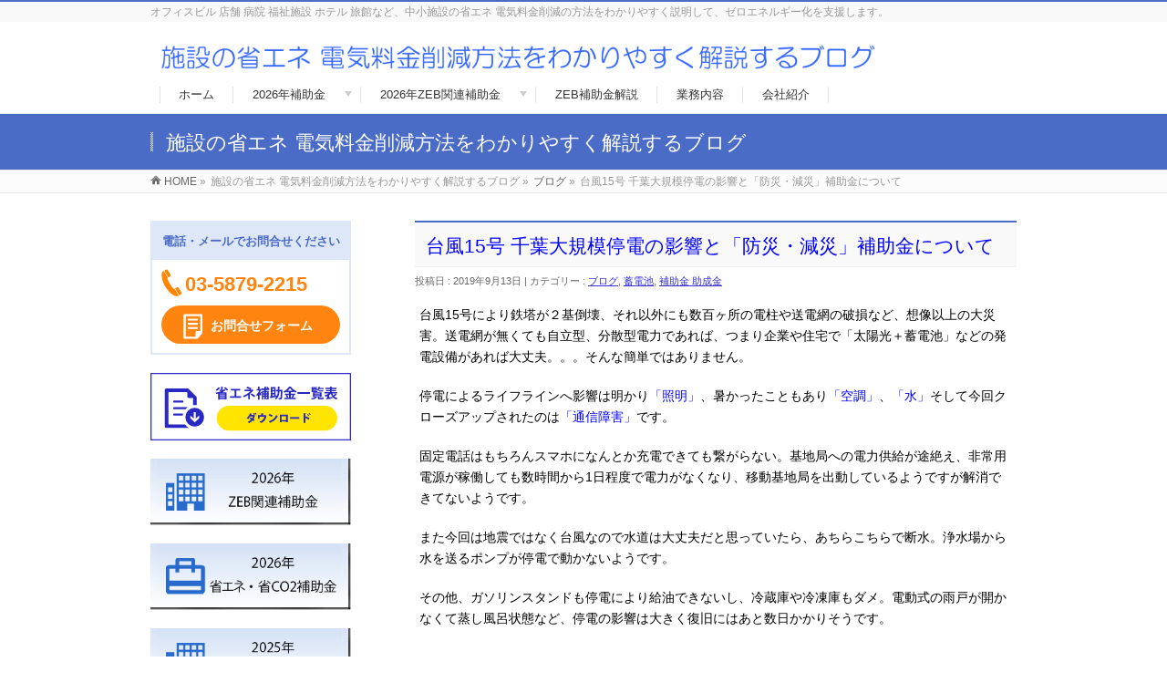

--- FILE ---
content_type: text/html; charset=UTF-8
request_url: https://zero-energy.jp/blog/3001/
body_size: 16051
content:
<!DOCTYPE html>
<!--[if IE]>
<meta http-equiv="X-UA-Compatible" content="edge" />
<![endif]-->
<html lang="ja">
<head>
<meta charset="UTF-8" />
<title>台風15号 千葉大規模停電の影響と「防災・減災」補助金について | ブログ | ゼロエネルギー支援</title>
<link rel="start" href="https://zero-energy.jp" title="HOME" />
<meta id="viewport" name="viewport" content="width=device-width, user-scalable=yes, maximum-scale=1.0, minimum-scale=1.0">
<link rel="shortcut icon" href="https://zero-energy.jp/img/favicon.ico">
<style>
#top_pageinfo { margin-bottom: 50px }
#top_pageinfo .box { border-top: 1px dashed #ccc; padding-top: 1em }
#top_pageinfo h2+.box { border-top: none }
</style>
<link rel="pingback" href="https://zero-energy.jp/xmlrpc.php" />
<meta name='robots' content='max-image-preview:large' />
<link rel='dns-prefetch' href='//cdnjs.cloudflare.com' />
<link rel="alternate" type="application/rss+xml" title="ゼロエネルギー支援 &raquo; フィード" href="https://zero-energy.jp/feed/" />
<link rel="alternate" type="application/rss+xml" title="ゼロエネルギー支援 &raquo; コメントフィード" href="https://zero-energy.jp/comments/feed/" />
<link rel="alternate" type="application/rss+xml" title="ゼロエネルギー支援 &raquo; 台風15号 千葉大規模停電の影響と「防災・減災」補助金について のコメントのフィード" href="https://zero-energy.jp/blog/3001/feed/" />
<link rel="alternate" title="oEmbed (JSON)" type="application/json+oembed" href="https://zero-energy.jp/wp-json/oembed/1.0/embed?url=https%3A%2F%2Fzero-energy.jp%2Fblog%2F3001%2F" />
<link rel="alternate" title="oEmbed (XML)" type="text/xml+oembed" href="https://zero-energy.jp/wp-json/oembed/1.0/embed?url=https%3A%2F%2Fzero-energy.jp%2Fblog%2F3001%2F&#038;format=xml" />
<style id='wp-img-auto-sizes-contain-inline-css' type='text/css'>
img:is([sizes=auto i],[sizes^="auto," i]){contain-intrinsic-size:3000px 1500px}
/*# sourceURL=wp-img-auto-sizes-contain-inline-css */
</style>
<style id='wp-emoji-styles-inline-css' type='text/css'>

	img.wp-smiley, img.emoji {
		display: inline !important;
		border: none !important;
		box-shadow: none !important;
		height: 1em !important;
		width: 1em !important;
		margin: 0 0.07em !important;
		vertical-align: -0.1em !important;
		background: none !important;
		padding: 0 !important;
	}
/*# sourceURL=wp-emoji-styles-inline-css */
</style>
<link rel='stylesheet' id='wp-block-library-css' href='https://zero-energy.jp/wp-includes/css/dist/block-library/style.min.css?ver=6.9' type='text/css' media='all' />
<style id='classic-theme-styles-inline-css' type='text/css'>
/*! This file is auto-generated */
.wp-block-button__link{color:#fff;background-color:#32373c;border-radius:9999px;box-shadow:none;text-decoration:none;padding:calc(.667em + 2px) calc(1.333em + 2px);font-size:1.125em}.wp-block-file__button{background:#32373c;color:#fff;text-decoration:none}
/*# sourceURL=/wp-includes/css/classic-themes.min.css */
</style>
<style id='global-styles-inline-css' type='text/css'>
:root{--wp--preset--aspect-ratio--square: 1;--wp--preset--aspect-ratio--4-3: 4/3;--wp--preset--aspect-ratio--3-4: 3/4;--wp--preset--aspect-ratio--3-2: 3/2;--wp--preset--aspect-ratio--2-3: 2/3;--wp--preset--aspect-ratio--16-9: 16/9;--wp--preset--aspect-ratio--9-16: 9/16;--wp--preset--color--black: #000000;--wp--preset--color--cyan-bluish-gray: #abb8c3;--wp--preset--color--white: #ffffff;--wp--preset--color--pale-pink: #f78da7;--wp--preset--color--vivid-red: #cf2e2e;--wp--preset--color--luminous-vivid-orange: #ff6900;--wp--preset--color--luminous-vivid-amber: #fcb900;--wp--preset--color--light-green-cyan: #7bdcb5;--wp--preset--color--vivid-green-cyan: #00d084;--wp--preset--color--pale-cyan-blue: #8ed1fc;--wp--preset--color--vivid-cyan-blue: #0693e3;--wp--preset--color--vivid-purple: #9b51e0;--wp--preset--gradient--vivid-cyan-blue-to-vivid-purple: linear-gradient(135deg,rgb(6,147,227) 0%,rgb(155,81,224) 100%);--wp--preset--gradient--light-green-cyan-to-vivid-green-cyan: linear-gradient(135deg,rgb(122,220,180) 0%,rgb(0,208,130) 100%);--wp--preset--gradient--luminous-vivid-amber-to-luminous-vivid-orange: linear-gradient(135deg,rgb(252,185,0) 0%,rgb(255,105,0) 100%);--wp--preset--gradient--luminous-vivid-orange-to-vivid-red: linear-gradient(135deg,rgb(255,105,0) 0%,rgb(207,46,46) 100%);--wp--preset--gradient--very-light-gray-to-cyan-bluish-gray: linear-gradient(135deg,rgb(238,238,238) 0%,rgb(169,184,195) 100%);--wp--preset--gradient--cool-to-warm-spectrum: linear-gradient(135deg,rgb(74,234,220) 0%,rgb(151,120,209) 20%,rgb(207,42,186) 40%,rgb(238,44,130) 60%,rgb(251,105,98) 80%,rgb(254,248,76) 100%);--wp--preset--gradient--blush-light-purple: linear-gradient(135deg,rgb(255,206,236) 0%,rgb(152,150,240) 100%);--wp--preset--gradient--blush-bordeaux: linear-gradient(135deg,rgb(254,205,165) 0%,rgb(254,45,45) 50%,rgb(107,0,62) 100%);--wp--preset--gradient--luminous-dusk: linear-gradient(135deg,rgb(255,203,112) 0%,rgb(199,81,192) 50%,rgb(65,88,208) 100%);--wp--preset--gradient--pale-ocean: linear-gradient(135deg,rgb(255,245,203) 0%,rgb(182,227,212) 50%,rgb(51,167,181) 100%);--wp--preset--gradient--electric-grass: linear-gradient(135deg,rgb(202,248,128) 0%,rgb(113,206,126) 100%);--wp--preset--gradient--midnight: linear-gradient(135deg,rgb(2,3,129) 0%,rgb(40,116,252) 100%);--wp--preset--font-size--small: 13px;--wp--preset--font-size--medium: 20px;--wp--preset--font-size--large: 36px;--wp--preset--font-size--x-large: 42px;--wp--preset--spacing--20: 0.44rem;--wp--preset--spacing--30: 0.67rem;--wp--preset--spacing--40: 1rem;--wp--preset--spacing--50: 1.5rem;--wp--preset--spacing--60: 2.25rem;--wp--preset--spacing--70: 3.38rem;--wp--preset--spacing--80: 5.06rem;--wp--preset--shadow--natural: 6px 6px 9px rgba(0, 0, 0, 0.2);--wp--preset--shadow--deep: 12px 12px 50px rgba(0, 0, 0, 0.4);--wp--preset--shadow--sharp: 6px 6px 0px rgba(0, 0, 0, 0.2);--wp--preset--shadow--outlined: 6px 6px 0px -3px rgb(255, 255, 255), 6px 6px rgb(0, 0, 0);--wp--preset--shadow--crisp: 6px 6px 0px rgb(0, 0, 0);}:where(.is-layout-flex){gap: 0.5em;}:where(.is-layout-grid){gap: 0.5em;}body .is-layout-flex{display: flex;}.is-layout-flex{flex-wrap: wrap;align-items: center;}.is-layout-flex > :is(*, div){margin: 0;}body .is-layout-grid{display: grid;}.is-layout-grid > :is(*, div){margin: 0;}:where(.wp-block-columns.is-layout-flex){gap: 2em;}:where(.wp-block-columns.is-layout-grid){gap: 2em;}:where(.wp-block-post-template.is-layout-flex){gap: 1.25em;}:where(.wp-block-post-template.is-layout-grid){gap: 1.25em;}.has-black-color{color: var(--wp--preset--color--black) !important;}.has-cyan-bluish-gray-color{color: var(--wp--preset--color--cyan-bluish-gray) !important;}.has-white-color{color: var(--wp--preset--color--white) !important;}.has-pale-pink-color{color: var(--wp--preset--color--pale-pink) !important;}.has-vivid-red-color{color: var(--wp--preset--color--vivid-red) !important;}.has-luminous-vivid-orange-color{color: var(--wp--preset--color--luminous-vivid-orange) !important;}.has-luminous-vivid-amber-color{color: var(--wp--preset--color--luminous-vivid-amber) !important;}.has-light-green-cyan-color{color: var(--wp--preset--color--light-green-cyan) !important;}.has-vivid-green-cyan-color{color: var(--wp--preset--color--vivid-green-cyan) !important;}.has-pale-cyan-blue-color{color: var(--wp--preset--color--pale-cyan-blue) !important;}.has-vivid-cyan-blue-color{color: var(--wp--preset--color--vivid-cyan-blue) !important;}.has-vivid-purple-color{color: var(--wp--preset--color--vivid-purple) !important;}.has-black-background-color{background-color: var(--wp--preset--color--black) !important;}.has-cyan-bluish-gray-background-color{background-color: var(--wp--preset--color--cyan-bluish-gray) !important;}.has-white-background-color{background-color: var(--wp--preset--color--white) !important;}.has-pale-pink-background-color{background-color: var(--wp--preset--color--pale-pink) !important;}.has-vivid-red-background-color{background-color: var(--wp--preset--color--vivid-red) !important;}.has-luminous-vivid-orange-background-color{background-color: var(--wp--preset--color--luminous-vivid-orange) !important;}.has-luminous-vivid-amber-background-color{background-color: var(--wp--preset--color--luminous-vivid-amber) !important;}.has-light-green-cyan-background-color{background-color: var(--wp--preset--color--light-green-cyan) !important;}.has-vivid-green-cyan-background-color{background-color: var(--wp--preset--color--vivid-green-cyan) !important;}.has-pale-cyan-blue-background-color{background-color: var(--wp--preset--color--pale-cyan-blue) !important;}.has-vivid-cyan-blue-background-color{background-color: var(--wp--preset--color--vivid-cyan-blue) !important;}.has-vivid-purple-background-color{background-color: var(--wp--preset--color--vivid-purple) !important;}.has-black-border-color{border-color: var(--wp--preset--color--black) !important;}.has-cyan-bluish-gray-border-color{border-color: var(--wp--preset--color--cyan-bluish-gray) !important;}.has-white-border-color{border-color: var(--wp--preset--color--white) !important;}.has-pale-pink-border-color{border-color: var(--wp--preset--color--pale-pink) !important;}.has-vivid-red-border-color{border-color: var(--wp--preset--color--vivid-red) !important;}.has-luminous-vivid-orange-border-color{border-color: var(--wp--preset--color--luminous-vivid-orange) !important;}.has-luminous-vivid-amber-border-color{border-color: var(--wp--preset--color--luminous-vivid-amber) !important;}.has-light-green-cyan-border-color{border-color: var(--wp--preset--color--light-green-cyan) !important;}.has-vivid-green-cyan-border-color{border-color: var(--wp--preset--color--vivid-green-cyan) !important;}.has-pale-cyan-blue-border-color{border-color: var(--wp--preset--color--pale-cyan-blue) !important;}.has-vivid-cyan-blue-border-color{border-color: var(--wp--preset--color--vivid-cyan-blue) !important;}.has-vivid-purple-border-color{border-color: var(--wp--preset--color--vivid-purple) !important;}.has-vivid-cyan-blue-to-vivid-purple-gradient-background{background: var(--wp--preset--gradient--vivid-cyan-blue-to-vivid-purple) !important;}.has-light-green-cyan-to-vivid-green-cyan-gradient-background{background: var(--wp--preset--gradient--light-green-cyan-to-vivid-green-cyan) !important;}.has-luminous-vivid-amber-to-luminous-vivid-orange-gradient-background{background: var(--wp--preset--gradient--luminous-vivid-amber-to-luminous-vivid-orange) !important;}.has-luminous-vivid-orange-to-vivid-red-gradient-background{background: var(--wp--preset--gradient--luminous-vivid-orange-to-vivid-red) !important;}.has-very-light-gray-to-cyan-bluish-gray-gradient-background{background: var(--wp--preset--gradient--very-light-gray-to-cyan-bluish-gray) !important;}.has-cool-to-warm-spectrum-gradient-background{background: var(--wp--preset--gradient--cool-to-warm-spectrum) !important;}.has-blush-light-purple-gradient-background{background: var(--wp--preset--gradient--blush-light-purple) !important;}.has-blush-bordeaux-gradient-background{background: var(--wp--preset--gradient--blush-bordeaux) !important;}.has-luminous-dusk-gradient-background{background: var(--wp--preset--gradient--luminous-dusk) !important;}.has-pale-ocean-gradient-background{background: var(--wp--preset--gradient--pale-ocean) !important;}.has-electric-grass-gradient-background{background: var(--wp--preset--gradient--electric-grass) !important;}.has-midnight-gradient-background{background: var(--wp--preset--gradient--midnight) !important;}.has-small-font-size{font-size: var(--wp--preset--font-size--small) !important;}.has-medium-font-size{font-size: var(--wp--preset--font-size--medium) !important;}.has-large-font-size{font-size: var(--wp--preset--font-size--large) !important;}.has-x-large-font-size{font-size: var(--wp--preset--font-size--x-large) !important;}
:where(.wp-block-post-template.is-layout-flex){gap: 1.25em;}:where(.wp-block-post-template.is-layout-grid){gap: 1.25em;}
:where(.wp-block-term-template.is-layout-flex){gap: 1.25em;}:where(.wp-block-term-template.is-layout-grid){gap: 1.25em;}
:where(.wp-block-columns.is-layout-flex){gap: 2em;}:where(.wp-block-columns.is-layout-grid){gap: 2em;}
:root :where(.wp-block-pullquote){font-size: 1.5em;line-height: 1.6;}
/*# sourceURL=global-styles-inline-css */
</style>
<link rel='stylesheet' id='if-menu-site-css-css' href='https://zero-energy.jp/wp-content/plugins/if-menu/assets/if-menu-site.css?ver=6.9' type='text/css' media='all' />
<link rel='stylesheet' id='biz_vektorAddCommonStyle-css' href='https://zero-energy.jp/wp-content/themes/bizvektor-global-edition/css/bizvektor_common_min.css?ver=1.0.0' type='text/css' media='all' />
<link rel='stylesheet' id='bizvektor_style-css' href='https://zero-energy.jp/wp-content/themes/bizvektor-global-edition/style.css?ver=1.0.6' type='text/css' media='all' />
<link rel='stylesheet' id='bizvektor_style_theme-css' href='https://zero-energy.jp/wp-content/themes/bizvektor-global-edition/bizvektor_themes/003/css/003.css?20200720&#038;ver=1.0.0' type='text/css' media='all' />
<script type="text/javascript" src="https://zero-energy.jp/wp-includes/js/jquery/jquery.min.js?ver=3.7.1" id="jquery-core-js"></script>
<script type="text/javascript" src="https://zero-energy.jp/wp-includes/js/jquery/jquery-migrate.min.js?ver=3.4.1" id="jquery-migrate-js"></script>
<script type="text/javascript" src="//cdnjs.cloudflare.com/ajax/libs/jquery-easing/1.4.1/jquery.easing.min.js?ver=6.9" id="jquery-easing-js"></script>
<link rel="https://api.w.org/" href="https://zero-energy.jp/wp-json/" /><link rel="alternate" title="JSON" type="application/json" href="https://zero-energy.jp/wp-json/wp/v2/posts/3001" /><link rel="EditURI" type="application/rsd+xml" title="RSD" href="https://zero-energy.jp/xmlrpc.php?rsd" />
<meta name="generator" content="WordPress 6.9" />
<link rel="canonical" href="https://zero-energy.jp/blog/3001/" />
<link rel='shortlink' href='https://zero-energy.jp/?p=3001' />

<!-- This Google structured data (Rich Snippet) auto generated by RadiusTheme Review Schema plugin version 2.2.6 -->

<style type="text/css" id="custom-background-css">
body.custom-background { background-color: #ffffff; }
</style>
			<style type="text/css" id="wp-custom-css">
			body { color: #000 }
/*body, h1, h2, h3, h4, h4, h5, h6, #header #site-title, #pageTitBnr #pageTitInner #pageTit, #content .leadTxt, #sideTower .localHead { font-family: -apple-system, BlinkMacSystemFont, "Helvetica Neue", "ヒラギノ角ゴ ProN W3", Hiragino Kaku Gothic ProN, Arial, "メイリオ", Meiryo, sans-serif }*/
body, h1, h2, h3, h4, h4, h5, h6, #header #site-title, #pageTitBnr #pageTitInner #pageTit, #content .leadTxt, #sideTower .localHead { font-family: "Helvetica Neue", "Helvetica", "Hiragino Sans", "Hiragino Kaku Gothic ProN", "Arial", "Yu Gothic", "Meiryo", sans-serif }		</style>
				<style type="text/css">

a { color:#3633ce }

#searchform input[type=submit],
p.form-submit input[type=submit],
form#searchform input#searchsubmit,
#content form input.wpcf7-submit,
#confirm-button input,
a.btn,
.linkBtn a,
input[type=button],
input[type=submit],
.sideTower li#sideContact.sideBnr a,
#content .infoList .rssBtn a { background-color:#4b6cc6; }

.moreLink a { border-left-color:#4b6cc6; }
.moreLink a:hover { background-color:#4b6cc6; }
.moreLink a:after { color:#4b6cc6; }
.moreLink a:hover:after { color:#fff; }

#headerTop { border-top-color:#4b6cc6; }

.headMainMenu li:hover { color:#4b6cc6; }
.headMainMenu li > a:hover,
.headMainMenu li.current_page_item > a { color:#4b6cc6; }

#pageTitBnr { background-color:#4b6cc6; }

#content h2,
#content h1.contentTitle,
#content h1.entryPostTitle,
.sideTower h3.localHead,
.sideWidget h4  { border-top-color:#4b6cc6; }

#content h3:after,
#content .child_page_block h4:after { border-bottom-color:#4b6cc6; }

.sideTower li#sideContact.sideBnr a:hover,
#content .infoList .rssBtn a:hover,
form#searchform input#searchsubmit:hover { background-color:#3633ce; }

#panList .innerBox ul a:hover { color:#3633ce; }

#content .mainFootContact p.mainFootTxt span.mainFootTel { color:#4b6cc6; }
#content .mainFootContact .mainFootBt a { background-color:#4b6cc6; }
#content .mainFootContact .mainFootBt a:hover { background-color:#3633ce; }

#content .infoList .infoCate a { background-color:#ffffff;color:#4b6cc6; }
#content .infoList .infoCate a:hover { background-color:#3633ce; }

.paging span,
.paging a	{ color:#4b6cc6;border-color:#4b6cc6; }
.paging span.current,
.paging a:hover	{ background-color:#4b6cc6; }

/* Active Page */
.sideTower .sideWidget li > a:hover,
.sideTower .sideWidget li.current_page_item > a,
.sideTower .sideWidget li.current-cat > a	{ color:#4b6cc6; background-color:#ffffff; }

.sideTower .ttBoxSection .ttBox a:hover { color:#4b6cc6; }

#footMenu { border-top-color:#4b6cc6; }
#footMenu .menu li a:hover { color:#4b6cc6 }

@media (min-width: 970px) {
.headMainMenu li:hover li a:hover { color:#333; }
.headMainMenu li.current-page-item a,
.headMainMenu li.current_page_item a,
.headMainMenu li.current-menu-ancestor a,
.headMainMenu li.current-page-ancestor a { color:#333;}
.headMainMenu li.current-page-item a span,
.headMainMenu li.current_page_item a span,
.headMainMenu li.current-menu-ancestor a span,
.headMainMenu li.current-page-ancestor a span { color:#4b6cc6; }
}

</style>
<!--[if lte IE 8]>
<style type="text/css">
.headMainMenu li:hover li a:hover { color:#333; }
.headMainMenu li.current-page-item a,
.headMainMenu li.current_page_item a,
.headMainMenu li.current-menu-ancestor a,
.headMainMenu li.current-page-ancestor a { color:#333;}
.headMainMenu li.current-page-item a span,
.headMainMenu li.current_page_item a span,
.headMainMenu li.current-menu-ancestor a span,
.headMainMenu li.current-page-ancestor a span { color:#4b6cc6; }
</style>
<![endif]-->
<style type="text/css">
/*-------------------------------------------*/
/*	font
/*-------------------------------------------*/
h1,h2,h3,h4,h4,h5,h6,#header #site-title,#pageTitBnr #pageTitInner #pageTit,#content .leadTxt,#sideTower .localHead {font-family: "ヒラギノ角ゴ Pro W3","Hiragino Kaku Gothic Pro","メイリオ",Meiryo,Osaka,"ＭＳ Ｐゴシック","MS PGothic",sans-serif; }
#pageTitBnr #pageTitInner #pageTit { font-weight:lighter; }
#gMenu .menu li a strong {font-family: "ヒラギノ角ゴ Pro W3","Hiragino Kaku Gothic Pro","メイリオ",Meiryo,Osaka,"ＭＳ Ｐゴシック","MS PGothic",sans-serif; }
</style>

<!-- Google Tag Manager -->
<script>(function(w,d,s,l,i){w[l]=w[l]||[];w[l].push({'gtm.start':
new Date().getTime(),event:'gtm.js'});var f=d.getElementsByTagName(s)[0],
j=d.createElement(s),dl=l!='dataLayer'?'&l='+l:'';j.async=true;j.src=
'https://www.googletagmanager.com/gtm.js?id='+i+dl;f.parentNode.insertBefore(j,f);
})(window,document,'script','dataLayer','GTM-P4Q877R');</script>
<!-- End Google Tag Manager -->

<!-- Facebook Pixel Code -->
<script>
!function(f,b,e,v,n,t,s){if(f.fbq)return;n=f.fbq=function(){n.callMethod?
n.callMethod.apply(n,arguments):n.queue.push(arguments)};if(!f._fbq)f._fbq=n;
n.push=n;n.loaded=!0;n.version='2.0';n.queue=[];t=b.createElement(e);t.async=!0;
t.src=v;s=b.getElementsByTagName(e)[0];s.parentNode.insertBefore(t,s)}(window,
document,'script','https://connect.facebook.net/en_US/fbevents.js');
fbq('init', '402560466781955'); // Insert your pixel ID here.
fbq('track', 'PageView');
</script>
<noscript><img height="1" width="1" style="display:none"
src="https://www.facebook.com/tr?id=402560466781955&ev=PageView&noscript=1"
/></noscript>
<!-- DO NOT MODIFY -->
<!-- End Facebook Pixel Code -->


<!-- Twitter Card -->
<meta name="twitter:card" content="summary_large_image">
<meta name="twitter:description" content="台風15号により鉄塔が２基倒壊、それ以外にも数百ヶ所の電柱や送電網の破損など、想像以上の大災害。送電網が無くても自立型、分散型電力であれば、つまり企業や住宅で「太陽光＋蓄電池」などの発電設備があれば大">
<meta name="twitter:title" content="台風15号 千葉大規模停電の影響と「防災・減災」補助金について">
<meta name="twitter:url" content="https://zero-energy.jp/blog/3001/">
<meta name="twitter:image" content="https://zero-energy.jp/wp-content/uploads/2019/09/20防災・減災.png">
<meta name="twitter:domain" content="zero-energy.jp">
<meta name="twitter:image:width" content="3507">
<meta name="twitter:image:height" content="2480">
<meta name="twitter:creator" content="@LEDlightingJP">
<meta name="twitter:site" content="@LEDlightingJP">
<!-- /Twitter Card -->


<link rel="stylesheet" href="https://zero-energy.jp/css/style.css?20250930">

</head>

<body class="wp-singular post-template-default single single-post postid-3001 single-format-standard custom-background wp-theme-bizvektor-global-edition two-column left-sidebar">
  <!-- Google Tag Manager (noscript) -->
<noscript><iframe src="https://www.googletagmanager.com/ns.html?id=GTM-P4Q877R"
height="0" width="0" style="display:none;visibility:hidden"></iframe></noscript>
<!-- End Google Tag Manager (noscript) -->
<div id="wrap">
<!-- [ #headerTop ] -->
<div id="headerTop">
<div class="innerBox">
<div id="site-description">オフィスビル 店舗 病院 福祉施設 ホテル 旅館など、中小施設の省エネ 電気料金削減の方法をわかりやすく説明して、ゼロエネルギー化を支援します。</div>
</div>
</div><!-- [ /#headerTop ] -->

<!-- [ #header ] -->
<div id="header">
<div id="headerInner" class="innerBox">
<!-- [ #headLogo ] -->
<div id="site-title">
<a href="https://zero-energy.jp/" title="ゼロエネルギー支援" rel="home">
<img src="/wp-content/uploads/2014/09/e350fcca0a92b9e0a5a713a31c66b0d5.png" alt="ゼロエネルギー支援" /></a>
</div>
<!-- [ #headLogo ] -->

<!-- [ #headContact ] -->

	<!-- [ #gMenu ] -->
	<div id="gMenu">
	<div id="gMenuInner" class="innerBox">
	<h3 class="assistive-text" onclick="showHide('header');"><span>MENU</span></h3>
	<div class="skip-link screen-reader-text">
		<a href="#content" title="メニューを飛ばす">メニューを飛ばす</a>
	</div>
<div class="headMainMenu">
<div class="menu-%e4%b8%8a%e6%ae%b5%e3%83%a1%e3%83%8b%e3%83%a5%e3%83%bc-container"><ul id="menu-%e4%b8%8a%e6%ae%b5%e3%83%a1%e3%83%8b%e3%83%a5%e3%83%bc" class="menu"><li id="menu-item-1506" class="menu-item menu-item-type-custom menu-item-object-custom"><a href="/"><strong>ホーム</strong></a></li>
<li id="menu-item-12359" class="menu-item menu-item-type-post_type menu-item-object-page menu-item-has-children"><a href="https://zero-energy.jp/hojyokin-ichiran-2026/"><strong>2026年補助金</strong></a>
<ul class="sub-menu">
	<li id="menu-item-12360" class="menu-item menu-item-type-post_type menu-item-object-page"><a href="https://zero-energy.jp/hojyokin-ichiran-2026/energy-investment/">2026年 省エネルギー投資促進支援事業費補助金</a></li>
	<li id="menu-item-12361" class="menu-item menu-item-type-post_type menu-item-object-page"><a href="https://zero-energy.jp/hojyokin-ichiran-2026/demand-shift/">2026年 省エネルギー投資促進･需要構造転換支援事業費</a></li>
	<li id="menu-item-12362" class="menu-item menu-item-type-post_type menu-item-object-page"><a href="https://zero-energy.jp/hojyokin-ichiran-2026/fuel-reserve/">2026年 災害時に備えた社会的重要インフラへの自衛的燃料備蓄の推進事業費補助金</a></li>
	<li id="menu-item-12363" class="menu-item menu-item-type-post_type menu-item-object-page"><a href="https://zero-energy.jp/hojyokin-ichiran-2026/renewable-storage-support/">2026年 再生可能エネルギー導入拡大に向けた系統用蓄電池等の電力貯蔵システム導入支援事業</a></li>
	<li id="menu-item-12364" class="menu-item menu-item-type-post_type menu-item-object-page"><a href="https://zero-energy.jp/hojyokin-ichiran-2026/co2-accelerate/">2026年 脱炭素技術等による工場・事業場の省CO2化加速事業(SHIFT事業)</a></li>
	<li id="menu-item-12365" class="menu-item menu-item-type-post_type menu-item-object-page"><a href="https://zero-energy.jp/hojyokin-ichiran-2026/zeb-promotion/">2026年 省CO2化と災害･熱中症対策を同時実現 施設改修等支援事業</a></li>
	<li id="menu-item-12366" class="menu-item menu-item-type-post_type menu-item-object-page"><a href="https://zero-energy.jp/hojyokin-ichiran-2026/perovskite-solar/">2026年 ペロブスカイト太陽電池の社会実装モデルの創出に向けた導入支援事業</a></li>
	<li id="menu-item-12367" class="menu-item menu-item-type-post_type menu-item-object-page"><a href="https://zero-energy.jp/hojyokin-ichiran-2026/strage-taiyoukouhatuden-teigensokushin-sp/">2026年 ストレージパリティの達成に向けた太陽光発電設備等の価格低減促進事業</a></li>
	<li id="menu-item-12368" class="menu-item menu-item-type-post_type menu-item-object-page"><a href="https://zero-energy.jp/hojyokin-ichiran-2026/strage-taiyoukouhatuden-teigensokushin-1/">2026年 設置場所の特性に応じた再エネ導入・価格低減促進事業１／２</a></li>
	<li id="menu-item-12369" class="menu-item menu-item-type-post_type menu-item-object-page"><a href="https://zero-energy.jp/hojyokin-ichiran-2026/strage-taiyoukouhatuden-teigensokushin-2/">2026年 設置場所の特性に応じた再エネ導入・価格低減促進事業２／２</a></li>
	<li id="menu-item-12370" class="menu-item menu-item-type-post_type menu-item-object-page"><a href="https://zero-energy.jp/hojyokin-ichiran-2026/coldchain-decarbon/">2026年 コールドチェーンを支える冷凍冷蔵機器の脱フロン･脱炭素化推進事業</a></li>
	<li id="menu-item-12371" class="menu-item menu-item-type-post_type menu-item-object-page"><a href="https://zero-energy.jp/hojyokin-ichiran-2026/building-retrofit/">2026年 既存建築物省エネ化推進事業</a></li>
</ul>
</li>
<li id="menu-item-12372" class="menu-item menu-item-type-post_type menu-item-object-page menu-item-has-children"><a href="https://zero-energy.jp/hojyokin-ichiran-zeb-2026/"><strong>2026年ZEB関連補助金</strong></a>
<ul class="sub-menu">
	<li id="menu-item-12373" class="menu-item menu-item-type-post_type menu-item-object-page"><a href="https://zero-energy.jp/hojyokin-ichiran-zeb-2026/zeb-demo/">2026年 住宅・建築物需給一体型等省エネルギー投資促進事業（経産省ZEB）</a></li>
	<li id="menu-item-12374" class="menu-item menu-item-type-post_type menu-item-object-page"><a href="https://zero-energy.jp/hojyokin-ichiran-zeb-2026/zeb-promo/">2026年 ZEB普及促進に向けた省エネルギー建築物支援事業（環境省）</a></li>
	<li id="menu-item-12375" class="menu-item menu-item-type-post_type menu-item-object-page"><a href="https://zero-energy.jp/hojyokin-ichiran-zeb-2026/zeb-lcco2/">2026年 ライフサイクルカーボン削減型の先進的な新築ZEB支援事業（環境省）</a></li>
	<li id="menu-item-12376" class="menu-item menu-item-type-post_type menu-item-object-page"><a href="https://zero-energy.jp/hojyokin-ichiran-zeb-2026/decarb-renovation/">2026年 業務用建築物の脱炭素改修加速化事業【脱炭素ビルリノベ】</a></li>
	<li id="menu-item-12377" class="menu-item menu-item-type-post_type menu-item-object-page"><a href="https://zero-energy.jp/hojyokin-ichiran-zeb-2026/zero-emission/">2026年 中小規模事業所のゼロエミッションビル化に向けた支援事業（東京都）</a></li>
</ul>
</li>
<li id="menu-item-5458" class="menu-item menu-item-type-post_type menu-item-object-page"><a href="https://zero-energy.jp/zebplanner/"><strong>ZEB補助金解説</strong></a></li>
<li id="menu-item-349" class="menu-item menu-item-type-post_type menu-item-object-page"><a href="https://zero-energy.jp/hojyokin-support/"><strong>業務内容</strong></a></li>
<li id="menu-item-12000" class="menu-item menu-item-type-post_type menu-item-object-page"><a href="https://zero-energy.jp/aboutus/"><strong>会社紹介</strong></a></li>
</ul></div>
</div>
</div><!-- [ /#gMenuInner ] -->
	</div>
	<!-- [ /#gMenu ] -->
<!-- [ /#headContact ] -->


</div>
<!-- #headerInner -->
</div>
<!-- [ /#header ] -->


<div id="pageTitBnr">
<div class="innerBox">
<div id="pageTitInner">
<div id="pageTit">
施設の省エネ 電気料金削減方法をわかりやすく解説するブログ</div>
</div><!-- [ /#pageTitInner ] -->
</div>
</div><!-- [ /#pageTitBnr ] -->
<!-- [ #panList ] -->
<div id="panList">
<div id="panListInner" class="innerBox">
<ul><li id="panHome"><a href="https://zero-energy.jp">HOME</a> &raquo; </li><li>施設の省エネ 電気料金削減方法をわかりやすく解説するブログ &raquo; </li><li><a href="https://zero-energy.jp/category/blog/">ブログ</a> &raquo; </li><li>台風15号 千葉大規模停電の影響と「防災・減災」補助金について</li></ul></div>
</div>
<!-- [ /#panList ] -->

<div id="main">
<!-- [ #container ] -->
<div id="container" class="innerBox">
	<!-- [ #content ] -->
	<div id="content">

<!-- [ #post- ] -->
<div id="post-3001" class="post-3001 post type-post status-publish format-standard has-post-thumbnail hentry category-blog category-42 category-hojyokin tag-33 tag-35 tag-14 tag-43">
	<h1 class="entryPostTitle">台風15号 千葉大規模停電の影響と「防災・減災」補助金について</h1>
	<div class="entry-meta">
		投稿日 : 2019年9月13日		 |
			カテゴリー : <a href="https://zero-energy.jp/category/blog/" rel="category tag">ブログ</a>, <a href="https://zero-energy.jp/category/%e8%93%84%e9%9b%bb%e6%b1%a0/" rel="category tag">蓄電池</a>, <a href="https://zero-energy.jp/category/hojyokin/" rel="category tag">補助金 助成金</a>			</div>
	<!-- .entry-meta -->
	<div class="entry-content post-content">
  <p class="p1">台風15号により鉄塔が２基倒壊、それ以外にも数百ヶ所の電柱や送電網の破損など、想像以上の大災害。送電網が無くても自立型、分散型電力であれば、つまり企業や住宅で「太陽光＋蓄電池」などの発電設備があれば大丈夫。。。そんな簡単ではありません。</p>
<p class="p1">停電によるライフラインへ影響は明かり<span style="color: #0000ff;">「照明」</span>、暑かったこともあり<span style="color: #0000ff;">「空調」</span>、<span style="color: #0000ff;">「水」</span>そして今回クローズアップされたのは<span style="color: #0000ff;">「通信障害」</span>です。</p>
<p class="p1">固定電話はもちろんスマホになんとか充電できても繋がらない。基地局への電力供給が途絶え、非常用電源が稼働しても数時間から<span class="s1">1</span>日程度で電力がなくなり、移動基地局を出動しているようですが解消できてないようです。</p>
<p class="p1">また今回は地震ではなく台風なので水道は大丈夫だと思っていたら、あちらこちらで断水。浄水場から水を送るポンプが停電で動かないようです。</p>
<p class="p1">その他、ガソリンスタンドも停電により給油できないし、冷蔵庫や冷凍庫もダメ。電動式の雨戸が開かなくて蒸し風呂状態など、停電の影響は大きく復旧にはあと数日かかりそうです。</p>
<h2>大停電対策「防災・減災」補助金</h2>
<p class="p1">ここから省エネ、省<span class="s1">CO2</span>補助金や昨年の西日本豪雨や北海道の地震によるブラックアウト対策の「防災・減災」対策補助金について書きます。</p>
<p class="p1">災害時に避難施設や防災拠点などでエネルギー供給及び機能発揮できる設備への<a href="https://zero-energy.jp/hojyokin-ichiran-2019/2019-energy-equipment/">地域の防災・減災補助金が</a>、補正予算と本予算で約２４０億円計上されてます。６次募集（９月末）まであり、予算全て消化できてないものと推測します。来年度予算は１１６億円。</p>
<p>具体的には<span style="color: #0000ff;">「太陽光＋蓄電池」「バイオマスボイラ」「コジェネレーションシステム」</span>それに<span style="color: #0000ff;">「自立運転機能付き<span class="s1">GPS</span>」</span>に、電力を使用する機器（照明、空調など）や断熱材への環境省の補助金です。</p>
<p><img fetchpriority="high" decoding="async" class="aligncenter size-full wp-image-3003" src="https://zero-energy.jp/wp-content/uploads/2019/09/20防災・減災.png" alt="" width="3507" height="2480" srcset="https://zero-energy.jp/wp-content/uploads/2019/09/20防災・減災.png 3507w, https://zero-energy.jp/wp-content/uploads/2019/09/20防災・減災-300x212.png 300w, https://zero-energy.jp/wp-content/uploads/2019/09/20防災・減災-768x543.png 768w, https://zero-energy.jp/wp-content/uploads/2019/09/20防災・減災-1024x724.png 1024w, https://zero-energy.jp/wp-content/uploads/2019/09/20防災・減災-640x453.png 640w" sizes="(max-width: 3507px) 100vw, 3507px" /></p>
<p>&nbsp;</p>
<p class="p1">同様に避難施設や公共施設、それと病院や福祉施設への<span style="color: #0000ff;"><span class="s1">LP</span>ガスタンク</span>や石油タンク及びそれらで稼働する<span style="color: #0000ff;">空調機</span>などへの経産省の補助金です。</p>
<p><img decoding="async" class="aligncenter size-full wp-image-3004" src="https://zero-energy.jp/wp-content/uploads/2019/09/30補_LPガス補助金.png" alt="" width="3250" height="2250" srcset="https://zero-energy.jp/wp-content/uploads/2019/09/30補_LPガス補助金.png 3250w, https://zero-energy.jp/wp-content/uploads/2019/09/30補_LPガス補助金-300x208.png 300w, https://zero-energy.jp/wp-content/uploads/2019/09/30補_LPガス補助金-768x532.png 768w, https://zero-energy.jp/wp-content/uploads/2019/09/30補_LPガス補助金-1024x709.png 1024w, https://zero-energy.jp/wp-content/uploads/2019/09/30補_LPガス補助金-640x443.png 640w" sizes="(max-width: 3250px) 100vw, 3250px" /></p>
<p class="p1">さらには<span style="color: #0000ff;">１<span class="s1">M</span>以上の「太陽光＋蓄電池」への補助金</span>。</p>
<p><img decoding="async" class="aligncenter size-full wp-image-3005" src="https://zero-energy.jp/wp-content/uploads/2019/09/30補_蓄電池.png" alt="" width="3508" height="2480" srcset="https://zero-energy.jp/wp-content/uploads/2019/09/30補_蓄電池.png 3508w, https://zero-energy.jp/wp-content/uploads/2019/09/30補_蓄電池-300x212.png 300w, https://zero-energy.jp/wp-content/uploads/2019/09/30補_蓄電池-768x543.png 768w, https://zero-energy.jp/wp-content/uploads/2019/09/30補_蓄電池-1024x724.png 1024w, https://zero-energy.jp/wp-content/uploads/2019/09/30補_蓄電池-640x452.png 640w" sizes="(max-width: 3508px) 100vw, 3508px" /></p>
<p><span style="color: #0000ff;">家庭用の蓄電池への補助金</span>。</p>
<p><img loading="lazy" decoding="async" class="aligncenter size-full wp-image-3006" src="https://zero-energy.jp/wp-content/uploads/2019/09/31家庭蓄電池.png" alt="" width="3250" height="2250" srcset="https://zero-energy.jp/wp-content/uploads/2019/09/31家庭蓄電池.png 3250w, https://zero-energy.jp/wp-content/uploads/2019/09/31家庭蓄電池-300x208.png 300w, https://zero-energy.jp/wp-content/uploads/2019/09/31家庭蓄電池-768x532.png 768w, https://zero-energy.jp/wp-content/uploads/2019/09/31家庭蓄電池-1024x709.png 1024w, https://zero-energy.jp/wp-content/uploads/2019/09/31家庭蓄電池-640x443.png 640w" sizes="auto, (max-width: 3250px) 100vw, 3250px" /></p>
<p class="p1">これら全て「災害・防災」対策補助金です。</p>
<p>「<span style="color: #0000ff;">太陽光＋蓄電池」</span>は燃料が不要ですが、設置するスペースが必要なので都市部では難しいと思います。「<span style="color: #0000ff;">バイオマスボイラ」</span>や「<span style="color: #0000ff;">コジェネレーション」</span>は燃料が必要ですので、事前確保など対策が必要。<span style="color: #000000;"><span style="color: #0000ff;">「自立運転機能付き<span class="s1">GPS</span>」</span>も燃料がガスが必要で、この商品はパナソニック１機種のみなので、設置できる施設は限らせるかと思います。</span></p>
<p>国は売電が終了した太陽光を自家使用を進めるために蓄電池を推奨してます。災害対策準備のためにも設置を検討する必要がありそうです。</p>
<p class="p1">今年も災害対策の補助予算が<span class="s1">10</span>月から<span class="s1">11</span>月ころに組まれそうですので、その情報も含めて解説セミナーを開催予定です。日程等はサイトかメルマガでもお知らせいます。</p>
		
		<div class="entry-utility">
						<dl class="tag-links">
			<dt>投稿タグ</dt><dd><a href="https://zero-energy.jp/tag/%e7%92%b0%e5%a2%83%e7%9c%81/" rel="tag">環境省</a>, <a href="https://zero-energy.jp/tag/%e7%b5%8c%e7%94%a3%e7%9c%81/" rel="tag">経産省</a>, <a href="https://zero-energy.jp/tag/%e8%a3%9c%e5%8a%a9%e9%87%91/" rel="tag">補助金</a>, <a href="https://zero-energy.jp/tag/%e9%98%b2%e7%81%bd%e3%83%bb%e6%b8%9b%e7%81%bd/" rel="tag">防災・減災</a></dd>			</dl>
					</div>
		<!-- .entry-utility -->
	</div><!-- .entry-content -->

<div id="nav-below" class="navigation">
	<div class="nav-previous"><a href="https://zero-energy.jp/blog/2969/" rel="prev"><span class="meta-nav">&larr;</span> 2019年度の省エネ補助金の候補、４公募を追加記載しました。</a></div>
	<div class="nav-next"><a href="https://zero-energy.jp/hojyokin/3159/" rel="next">2019年 省エネ補助金まとめ 2020年の予算は？（経産省） <span class="meta-nav">&rarr;</span></a></div>
</div><!-- #nav-below -->

</div>
<!-- [ /#post- ] -->



</div>
<!-- [ /#content ] -->

<!-- [ #sideTower ] -->
<div id="sideTower" class="sideTower">
  <div class="side_inquery">
    <p class="si_p">電話・メールでお問合せください</p>
    <div class="si_phone">
      <img src="https://zero-energy.jp/img/si_phone.png" alt="受話器" />
      <p class="pc_only phone_number">03-5879-2215</p>
      <a class="sp_only phone_number" href="tel:0358792215">03-5879-2215</a>
    </div>
    <div class="si_form">
      <img src="https://zero-energy.jp/img/si_mail.png" alt="メール" />
      <a href="https://zero-energy.jp/toiawase/">お問合せフォーム</a>
    </div>
  </div>
  
  <!-- <p class="sidebox banner"><a href="/profile-2/"><img src="/img/side_prof.png" alt="プロフィール" width="200" height="150" /></a></p> -->
  <div class="sidebtns">
    <!-- <p class="sidebox banner">
      <a href="/seisansei_kojo/">
        <img src="/img/side_seisanseikojo.png?2020101916" srcset="/img/side_seisanseikojo.png?2020101916 1x, /img/side_seisanseikojo_sp.png?2020101916 2x" alt="中小企業の生産性向上">
      </a>
    </p> -->
    <p class="sidebox banner">
      <a href="/before-download/" target="_blank">
        <img src="/img/side_dl.svg?20220930" alt="公開資料ダウンロード">
      </a>
    </p>
    <p class="sidebox banner">
      <a href="/hojyokin-ichiran-zeb-2026/">
        <img src="/img/side_zeb_hojokin_y2026.png" srcset="/img/side_zeb_hojokin_y2026.png 1x, /img/side_zeb_hojokin_y2026.png 2x" alt="2026年 ZEB関連補助金">
      </a>
    </p>
    <p class="sidebox banner">
      <a href="/hojyokin-ichiran-2026/">
        <img src="/img/side_subside_y2026.png" srcset="/img/side_subside_y2026.png 1x, /img/side_subside_y2026.png 2x" alt="2026年 省エネ・省CO2補助金">
      </a>
    </p>
    <p class="sidebox banner">
      <a href="/hojyokin-ichiran-zeb-2025/">
        <img src="/img/side_zeb_hojokin_y2025.png" srcset="/img/side_zeb_hojokin_y2025.png 1x, /img/side_zeb_hojokin_y2025.png 2x" alt="2025年 ZEB関連補助金">
      </a>
    </p>
    <p class="sidebox banner">
      <a href="/hojyokin-ichiran-2025/">
        <img src="/img/side_subside_y2025.png" srcset="/img/side_subside_y2025.png 1x, /img/side_subside_y2025.png 2x" alt="2025年 省エネ・省CO2補助金">
      </a>
    </p>
    <p class="sidebox banner">
      <a href="/hojyokin-ichiran-2024-2/">
        <img src="/img/side_subside_y2023y_y2024.png" srcset="/img/side_subside_y2023y_y2024.png 1x, /img/side_subside_y2023y_y2024.png 2x" alt="2024年 省エネ・省CO2補助金">
      </a>
    </p>
    <p class="sidebox banner">
      <a href="/hojyokin-ichiran-2024/">
        <img src="/img/side_subside_y2023hosei.png" srcset="/img/side_subside_y2023hosei.png 1x, /img/side_subside_y2023hosei.png 2x" alt="2023年補正予算 省エネ・省CO2補助金">
      </a>
    </p>
    <p class="sidebox banner">
      <a href="/hojyokin-ichiran-2023/">
        <img src="/img/side_subside_y2022y_y2023.png?20220930" srcset="/img/side_subside_y2022y_y2023.png?20220930 1x, /img/side_subside_y2022y_y2023.png 2x" alt="2022年補正予算・2023年 省エネ・省CO2補助金">
      </a>
    </p>
    <p class="sidebox banner">
      <a href="/hojyokin-ichiran-2022/">
        <img src="/img/side_subside_y2022.png?20210916" srcset="/img/side_subside_y2022.png?20210916 1x, /img/side_subside_y2022_sp.png?20210916 2x" alt="2022年 省エネ・省CO2補助金">
      </a>
    </p>
    <p class="sidebox banner">
      <a href="/hojyokin-ichiran-2021-hosei/">
        <img src="/img/side_subside_y2021_hosei.png" srcset="/img/side_subside_y2021_hosei.png 1x, /img/side_subside_y2021_hosei_sp.png 2x" alt="2021年 補正予算 省エネ・省CO2補助金">
      </a>
    </p>
    <p class="sidebox banner">
      <a href="/hojyokin-ichiran-2021/">
        <img src="/img/side_subside_y2021.png" srcset="/img/side_subside_y2021.png 1x, /img/side_subside_y2021_sp.png 2x" alt="2021年 省エネ・省CO2補助金">
      </a>
    </p>
    <p class="sidebox banner">
      <a href="/hojyokin-ichiran-2020/">
        <img src="/img/side_subside_y2020.png" srcset="/img/side_subside_y2020.png 1x, /img/side_subside_y2020_sp.png 2x" alt="2020年 省エネ・省CO2補助金">
      </a>
    </p>
    <p class="sidebox banner">
      <a href="/hojyokin-ichiran-2019/">
        <img src="/img/side_subside_y2019.png" srcset="/img/side_subside_y2019.png 1x, /img/side_subside_y2019_sp.png 2x" alt="2019年 省エネ・省CO2補助金">
      </a>
    </p>
    <p class="sidebox banner">
      <a href="/hojyokin-support/">
        <img src="/img/side_fullsupport.png?20251003" srcset="/img/side_fullsupport.png?20251003 1x, /img/side_fullsupport_sp.png?20251003 2x" alt="省エネ補助金フルサポート">
      </a>
    </p>
    <p class="sidebox banner">
      <a href="/zebplanner/">
        <img src="/img/side_zeb2.png" srcset="/img/side_zeb2.png 1x, /img/side_zeb2.png 2x" alt="ZEB">
      </a>
    </p>
  <!--   <p class="sidebox banner" id="sideSeminarBtn">
      <a href="/seminar2002/">
        <img src="/img/side_seminar.png?2020101916" srcset="/img/side_seminar.png?2020101916 1x, /img/side_seminar_sp.png?2020101916 2x" alt="セミナー">
      </a>
    </p> -->
    <p class="sidebox banner">
      <a href="https://www.youtube.com/channel/UCMMpE04eOJPI2ABRNfxdIpQ" target="_blank">
        <img src="/img/youtube.svg" alt="省エネ補助金チャンネル">
      </a>
    </p>
  </div>
  
  <div id="mm_id" class="mail_magazine">
    <div class="mm_float">
      <img src="https://zero-energy.jp/img/mail_magazine.png" alt="メールアイコン" />
      <p class="mm_ttl">メルマガ登録</p>
    </div>
    <p class="mm_dtl">省エネ･省CO2補助金の最新情報を月1,2配信中！</p>
    <div id="mw_wp_form_mw-wp-form-3572" class="mw_wp_form mw_wp_form_input  ">
					<form method="post" action="" enctype="multipart/form-data"><div id="mail_form" class="side">
<div class="row side">
<div class="input">
<input type="text" name="form_onamae" id="form_onamae" size="60" value="" placeholder="お名前" />
</div>
</div>
<div class="row side">
<div class="input">
<input type="email" name="form_email" id="form_email" size="60" value="" placeholder="メールアドレス" data-conv-half-alphanumeric="true"/>
</div>
</div>
</div>
<div class="honey">
	<span class="mwform-checkbox-field horizontal-item">
		<label >
			<input type="checkbox" name="kakunin[data][]" value="確認" />
			<span class="mwform-checkbox-field-text">確認</span>
		</label>
	</span>

<input type="hidden" name="kakunin[separator]" value="," />

<input type="hidden" name="__children[kakunin][]" value="{&quot;\u78ba\u8a8d&quot;:&quot;\u78ba\u8a8d&quot;}" />
</div>
<div class="form_btns side">
<button type="submit" name="form_submit" value="登録する" class="form_btn">登録する</button>
</div>
<p></p>
<input type="hidden" name="mw-wp-form-form-id" value="3572" /><input type="hidden" name="mw_wp_form_token" value="3ec824873e89f1434dfb842d6cabc788a7856a1b75d5458356bfadee1e36e252" /></form>
				<!-- end .mw_wp_form --></div>  </div>
  

<!-- <p class="sidebox banner"><a href="https://www.facebook.com/zero.energy/"><img src="https://zero-energy.jp/img/side_facebook_fix.png" width="174" height="34" /></a></p> --></div>
<!-- [ /#sideTower ] -->
</div>
<!-- [ /#container ] -->

</div><!-- #main -->

<div id="back-top">
<a href="#wrap">
	<img id="pagetop" src="https://zero-energy.jp/wp-content/themes/bizvektor-global-edition/js/res-vektor/images/footer_pagetop.png" alt="PAGETOP" />
</a>
</div>

<!-- [ #footerSection ] -->
<div id="footerSection">

	<div id="pagetop">
	<div id="pagetopInner" class="innerBox">
	<a href="#wrap">PAGETOP</a>
	</div>
	</div>

	<div id="footMenu">
	<div id="footMenuInner" class="innerBox">
	<div class="menu-%e4%b8%8b%e6%ae%b5%e3%83%a1%e3%83%8b%e3%83%a5%e3%83%bc-container"><ul id="menu-%e4%b8%8b%e6%ae%b5%e3%83%a1%e3%83%8b%e3%83%a5%e3%83%bc" class="menu"><li id="menu-item-1775" class="menu-item menu-item-type-custom menu-item-object-custom menu-item-1775"><a href="/">ホーム</a></li>
<li id="menu-item-12378" class="menu-item menu-item-type-post_type menu-item-object-page menu-item-12378"><a href="https://zero-energy.jp/hojyokin-ichiran-2026/">2026年（令和8年）省エネ・省CO2補助金</a></li>
<li id="menu-item-12379" class="menu-item menu-item-type-post_type menu-item-object-page menu-item-12379"><a href="https://zero-energy.jp/hojyokin-ichiran-zeb-2026/">2026年（令和8年）ZEB関連補助金</a></li>
<li id="menu-item-9825" class="menu-item menu-item-type-post_type menu-item-object-page menu-item-9825"><a href="https://zero-energy.jp/hojyokin-ichiran-2025/">2025年（令和7年）省エネ・省CO2補助金</a></li>
<li id="menu-item-9824" class="menu-item menu-item-type-post_type menu-item-object-page menu-item-9824"><a href="https://zero-energy.jp/hojyokin-ichiran-zeb-2025/">2025年（令和7年）ZEB関連補助金</a></li>
<li id="menu-item-8111" class="menu-item menu-item-type-post_type menu-item-object-page menu-item-8111"><a href="https://zero-energy.jp/hojyokin-ichiran-2024-2/">2024年（令和6年度）省エネ・省CO2補助金</a></li>
<li id="menu-item-8345" class="menu-item menu-item-type-post_type menu-item-object-page menu-item-8345"><a href="https://zero-energy.jp/zebplanner/">ZEB補助金解説</a></li>
<li id="menu-item-1778" class="menu-item menu-item-type-post_type menu-item-object-page menu-item-1778"><a href="https://zero-energy.jp/hojyokin-support/">業務内容</a></li>
<li id="menu-item-12001" class="menu-item menu-item-type-post_type menu-item-object-page menu-item-12001"><a href="https://zero-energy.jp/aboutus/">会社紹介</a></li>
<li id="menu-item-1779" class="menu-item menu-item-type-post_type menu-item-object-page menu-item-1779"><a href="https://zero-energy.jp/toiawase/">ご相談 お問合せ</a></li>
</ul></div>	</div>
	</div>

	<!-- [ #footer ] -->
	<div id="footer">
	<!-- [ #footerInner ] -->
	<div id="footerInner" class="innerBox">
		<dl id="footerOutline">
		<dt>ゼロエネルギー支援株式会社</dt>
		<dd>
		〒132-0014<br>
東京都江戸川区一之江4-9-12-205<br>
03-5879-2215   090-3315-2191		</dd>
		</dl>
		<!-- [ #footerSiteMap ] -->
		<div id="footerSiteMap">
		<div class="menu-footer-site-map-container"><ul id="menu-footer-site-map" class="menu"><li id="menu-item-1784" class="menu-item menu-item-type-custom menu-item-object-custom menu-item-1784"><a href="/">ホーム</a></li>
<li id="menu-item-12357" class="menu-item menu-item-type-post_type menu-item-object-page menu-item-12357"><a href="https://zero-energy.jp/hojyokin-ichiran-2026/">2026年補助金</a></li>
<li id="menu-item-12358" class="menu-item menu-item-type-post_type menu-item-object-page menu-item-12358"><a href="https://zero-energy.jp/hojyokin-ichiran-zeb-2026/">2026年ZEB関連補助金</a></li>
<li id="menu-item-9827" class="menu-item menu-item-type-post_type menu-item-object-page menu-item-9827"><a href="https://zero-energy.jp/hojyokin-ichiran-2025/">2025年補助金</a></li>
<li id="menu-item-9826" class="menu-item menu-item-type-post_type menu-item-object-page menu-item-9826"><a href="https://zero-energy.jp/hojyokin-ichiran-zeb-2025/">2025年ZEB関連補助金</a></li>
<li id="menu-item-9828" class="menu-item menu-item-type-post_type menu-item-object-page menu-item-9828"><a href="https://zero-energy.jp/hojyokin-ichiran-2024-2/">2024年補助金</a></li>
<li id="menu-item-9829" class="menu-item menu-item-type-post_type menu-item-object-page menu-item-9829"><a href="https://zero-energy.jp/zebplanner/">ZEB補助金解説</a></li>
<li id="menu-item-1783" class="menu-item menu-item-type-post_type menu-item-object-page menu-item-1783"><a href="https://zero-energy.jp/hojyokin-support/">業務内容</a></li>
<li id="menu-item-12002" class="menu-item menu-item-type-post_type menu-item-object-page menu-item-12002"><a href="https://zero-energy.jp/aboutus/">会社紹介</a></li>
<li id="menu-item-102" class="menu-item menu-item-type-post_type menu-item-object-page menu-item-102"><a href="https://zero-energy.jp/toiawase/">ご相談 お問合せ</a></li>
</ul></div>		</div>
		<!-- [ /#footerSiteMap ] -->
	</div>
	<!-- [ /#footerInner ] -->
	</div>
	<!-- [ /#footer ] -->

	<!-- [ #siteBottom ] -->
	<div id="siteBottom">
		<p class="footer_banner">
			<a href="https://www.youtube.com/channel/UCMMpE04eOJPI2ABRNfxdIpQ" target="_blank">
				<img src="/img/youtube.svg" alt="省エネ補助金チャンネル">
			</a>
		</p>
	<div id="siteBottomInner" class="innerBox">
	<div id="copy">Copyright &copy; <a href="https://zero-energy.jp/" rel="home">ゼロエネルギー支援</a> All Rights Reserved.</div>
	<!-- <div id="powerd">Powered by <a href="https://ja.wordpress.org/">WordPress</a> &amp; <a href="http://bizvektor.com/en/" target="_blank" title="無料WordPressテーマ BizVektor(ビズベクトル)" >BizVektor Theme</a> by Vektor,Inc. technology.</div> -->
	</div>
	</div>
	<!-- [ /#siteBottom ] -->
</div>
<!-- [ /#footerSection ] -->
</div>
<!-- [ /#wrap ] -->

  
<script type="speculationrules">
{"prefetch":[{"source":"document","where":{"and":[{"href_matches":"/*"},{"not":{"href_matches":["/wp-*.php","/wp-admin/*","/wp-content/uploads/*","/wp-content/*","/wp-content/plugins/*","/wp-content/themes/bizvektor-global-edition/*","/*\\?(.+)"]}},{"not":{"selector_matches":"a[rel~=\"nofollow\"]"}},{"not":{"selector_matches":".no-prefetch, .no-prefetch a"}}]},"eagerness":"conservative"}]}
</script>
<link rel='stylesheet' id='mw-wp-form-css' href='https://zero-energy.jp/wp-content/plugins/mw-wp-form/css/style.css?ver=6.9' type='text/css' media='all' />
<script type="text/javascript" src="https://zero-energy.jp/wp-includes/js/comment-reply.min.js?ver=6.9" id="comment-reply-js" async="async" data-wp-strategy="async" fetchpriority="low"></script>
<script type="text/javascript" src="https://zero-energy.jp/wp-content/themes/bizvektor-global-edition/js/biz-vektor-min.js?ver=20140519" id="biz-vektor-min-js-js"></script>
<script type="text/javascript" src="https://zero-energy.jp/wp-content/plugins/mw-wp-form/js/form.js?ver=6.9" id="mw-wp-form-js"></script>
<script id="wp-emoji-settings" type="application/json">
{"baseUrl":"https://s.w.org/images/core/emoji/17.0.2/72x72/","ext":".png","svgUrl":"https://s.w.org/images/core/emoji/17.0.2/svg/","svgExt":".svg","source":{"concatemoji":"https://zero-energy.jp/wp-includes/js/wp-emoji-release.min.js?ver=6.9"}}
</script>
<script type="module">
/* <![CDATA[ */
/*! This file is auto-generated */
const a=JSON.parse(document.getElementById("wp-emoji-settings").textContent),o=(window._wpemojiSettings=a,"wpEmojiSettingsSupports"),s=["flag","emoji"];function i(e){try{var t={supportTests:e,timestamp:(new Date).valueOf()};sessionStorage.setItem(o,JSON.stringify(t))}catch(e){}}function c(e,t,n){e.clearRect(0,0,e.canvas.width,e.canvas.height),e.fillText(t,0,0);t=new Uint32Array(e.getImageData(0,0,e.canvas.width,e.canvas.height).data);e.clearRect(0,0,e.canvas.width,e.canvas.height),e.fillText(n,0,0);const a=new Uint32Array(e.getImageData(0,0,e.canvas.width,e.canvas.height).data);return t.every((e,t)=>e===a[t])}function p(e,t){e.clearRect(0,0,e.canvas.width,e.canvas.height),e.fillText(t,0,0);var n=e.getImageData(16,16,1,1);for(let e=0;e<n.data.length;e++)if(0!==n.data[e])return!1;return!0}function u(e,t,n,a){switch(t){case"flag":return n(e,"\ud83c\udff3\ufe0f\u200d\u26a7\ufe0f","\ud83c\udff3\ufe0f\u200b\u26a7\ufe0f")?!1:!n(e,"\ud83c\udde8\ud83c\uddf6","\ud83c\udde8\u200b\ud83c\uddf6")&&!n(e,"\ud83c\udff4\udb40\udc67\udb40\udc62\udb40\udc65\udb40\udc6e\udb40\udc67\udb40\udc7f","\ud83c\udff4\u200b\udb40\udc67\u200b\udb40\udc62\u200b\udb40\udc65\u200b\udb40\udc6e\u200b\udb40\udc67\u200b\udb40\udc7f");case"emoji":return!a(e,"\ud83e\u1fac8")}return!1}function f(e,t,n,a){let r;const o=(r="undefined"!=typeof WorkerGlobalScope&&self instanceof WorkerGlobalScope?new OffscreenCanvas(300,150):document.createElement("canvas")).getContext("2d",{willReadFrequently:!0}),s=(o.textBaseline="top",o.font="600 32px Arial",{});return e.forEach(e=>{s[e]=t(o,e,n,a)}),s}function r(e){var t=document.createElement("script");t.src=e,t.defer=!0,document.head.appendChild(t)}a.supports={everything:!0,everythingExceptFlag:!0},new Promise(t=>{let n=function(){try{var e=JSON.parse(sessionStorage.getItem(o));if("object"==typeof e&&"number"==typeof e.timestamp&&(new Date).valueOf()<e.timestamp+604800&&"object"==typeof e.supportTests)return e.supportTests}catch(e){}return null}();if(!n){if("undefined"!=typeof Worker&&"undefined"!=typeof OffscreenCanvas&&"undefined"!=typeof URL&&URL.createObjectURL&&"undefined"!=typeof Blob)try{var e="postMessage("+f.toString()+"("+[JSON.stringify(s),u.toString(),c.toString(),p.toString()].join(",")+"));",a=new Blob([e],{type:"text/javascript"});const r=new Worker(URL.createObjectURL(a),{name:"wpTestEmojiSupports"});return void(r.onmessage=e=>{i(n=e.data),r.terminate(),t(n)})}catch(e){}i(n=f(s,u,c,p))}t(n)}).then(e=>{for(const n in e)a.supports[n]=e[n],a.supports.everything=a.supports.everything&&a.supports[n],"flag"!==n&&(a.supports.everythingExceptFlag=a.supports.everythingExceptFlag&&a.supports[n]);var t;a.supports.everythingExceptFlag=a.supports.everythingExceptFlag&&!a.supports.flag,a.supports.everything||((t=a.source||{}).concatemoji?r(t.concatemoji):t.wpemoji&&t.twemoji&&(r(t.twemoji),r(t.wpemoji)))});
//# sourceURL=https://zero-energy.jp/wp-includes/js/wp-emoji-loader.min.js
/* ]]> */
</script>
				<script type="text/javascript">
					jQuery.noConflict();
					(
						function ( $ ) {
							$( function () {
								$( "area[href*=\\#],a[href*=\\#]:not([href=\\#]):not([href^='\\#tab']):not([href^='\\#quicktab']):not([href^='\\#pane'])" ).click( function () {
									if ( location.pathname.replace( /^\//, '' ) == this.pathname.replace( /^\//, '' ) && location.hostname == this.hostname ) {
										var target = $( this.hash );
										target = target.length ? target : $( '[name=' + this.hash.slice( 1 ) + ']' );
										if ( target.length ) {
											$( 'html,body' ).animate( {
												scrollTop: target.offset().top - 20											},900 , 'easeInQuint' );
											return false;
										}
									}
								} );
							} );
						}
					)( jQuery );
				</script>
			
<!-- リマーケティング タグの Google コード -->
<script type="text/javascript">
/* <![CDATA[ */
var google_conversion_id = 995412415;
var google_custom_params = window.google_tag_params;
var google_remarketing_only = true;
/* ]]> */
</script>
<script type="text/javascript" src="//www.googleadservices.com/pagead/conversion.js">
</script>
<noscript>
<div style="display:inline;">
<img height="1" width="1" style="border-style:none;" alt="" src="//googleads.g.doubleclick.net/pagead/viewthroughconversion/995412415/?guid=ON&amp;script=0"/>
</div>
</noscript>

<!-- Yahoo YDN Code for your Target List -->
<script type="text/javascript" language="javascript">
/* <![CDATA[ */
var yahoo_retargeting_id = 'B4TON1TOGY';
var yahoo_retargeting_label = '';
var yahoo_retargeting_page_type = '';
var yahoo_retargeting_items = [{item_id: '', category_id: '', price: '', quantity: ''}];
/* ]]> */
</script>
<script type="text/javascript" language="javascript" src="//b92.yahoo.co.jp/js/s_retargeting.js"></script>

<!-- Yahoo Search Code for your Target List -->
<script type="text/javascript">
/* <![CDATA[ */
var yahoo_ss_retargeting_id = 1000383386;
var yahoo_sstag_custom_params = window.yahoo_sstag_params;
var yahoo_ss_retargeting = true;
/* ]]> */
</script>
<script type="text/javascript" src="//s.yimg.jp/images/listing/tool/cv/conversion.js">
</script>
<noscript>
<div style="display:inline;">
<img height="1" width="1" style="border-style:none;" alt="" src="//b97.yahoo.co.jp/pagead/conversion/1000383386/?guid=ON&script=0&disvt=false"/>
</div>
</noscript>

<script src="https://ajax.googleapis.com/ajax/libs/jquery/3.4.1/jquery.min.js"></script>
<script type="text/javascript">
if ( $('.mw_wp_form .error')[0] ) {
  var errorEl = $('.mw_wp_form .error').eq(0);
  var position = errorEl.parent().offset().top - 130;
  $('body,html').delay(200).animate({scrollTop:position}, 600, 'swing');
}
</script>
<script type="text/javascript">
if ( $('.mw_wp_form_complete')[0] ) {
  var errorEl = $('.mw_wp_form_complete').eq(0);
  var position = errorEl.parent().offset().top - 40;
  $('body,html').delay(200).animate({scrollTop:position}, 600, 'swing');
}
</script>


</body>
</html>

--- FILE ---
content_type: text/css
request_url: https://zero-energy.jp/wp-content/themes/bizvektor-global-edition/bizvektor_themes/003/css/003.css?20200720&ver=1.0.0
body_size: 11774
content:
@charset "UTF-8";
@font-face { font-family: 'vektor_kado_icons'; src: url("fonts/vektor_kado_icons.eot"); src: url("fonts/vektor_kado_icons.eot?#iefix") format("embedded-opentype"), url("fonts/vektor_kado_icons.woff") format("woff"), url("fonts/vektor_kado_icons.ttf") format("truetype"), url("fonts/vektor_kado_icons.svg#vektor_kado_icons") format("svg"); font-weight: normal; font-style: normal; }
/* Use the following CSS code if you want to use data attributes for inserting your icons */
[data-icon]:before { font-family: 'vektor_kado_icons'; content: attr(data-icon); speak: none; font-weight: normal; font-variant: normal; text-transform: none; line-height: 1; -webkit-font-smoothing: antialiased; }

/* Use the following CSS code if you want to have a class per icon */
/*
Instead of a list of all class selectors,
you can use the generic selector below, but it's slower:
[class*="icon-"] {
*/
.icon-vk_kado_waku_tel_01, .icon-vk_kado_waku_rss_01, .icon-vk_kado_waku_menu_01, .icon-vk_kado_waku_close_01, .icon-vk_kado_nuri_rss_01, .icon-vk_kado_nuri_arrow_01_right, .icon-vk_kado_nashi_tel_01, .icon-vk_kado_nashi_menu_01, .icon-vk_kado_nashi_close_01, .icon-vk_kado_full_tri_01_right_bottom, .icon-vk_kado_full_home_01, .icon-vk_full_rss_01, .icon-vk_kado_nashi_arrow_01_top, .icon-vk_kado_nashi_arrow_01_right, .icon-vk_kado_nashi_arrow_01_left, .icon-vk_kado_nashi_arrow_01_bottom, .icon-vk_kado_wakumaru_arrow_01_top, .icon-vk_kado_wakumaru_arrow_01_right, .icon-vk_kado_wakumaru_arrow_01_left, .icon-vk_kado_wakumaru_arrow_01_bottom, .icon-vk_kado_waku_arrow_01_top, .icon-vk_kado_waku_arrow_01_right, .icon-vk_kado_waku_arrow_01_left, .icon-vk_kado_waku_arrow_01_bottom, .icon-vk_kado_nurimaru_arrow_01_top, .icon-vk_kado_nurimaru_arrow_01_right, .icon-vk_kado_nurimaru_arrow_01_left, .icon-vk_kado_nurimaru_arrow_01_bottom, .icon-vk_kado_nuri_arrow_01_top, .icon-vk_kado_nuri_arrow_01_right-2, .icon-vk_kado_nuri_arrow_01_left, .icon-vk_kado_nuri_arrow_01_bottom, .icon-vk_kado_full_arrow_01_top, .icon-vk_kado_full_arrow_01_right, .icon-vk_kado_full_arrow_01_left, .icon-vk_kado_full_arrow_01_bottom { font-family: 'vektor_kado_icons'; speak: none; font-style: normal; font-weight: normal; font-variant: normal; text-transform: none; line-height: 1; -webkit-font-smoothing: antialiased; }

.icon-vk_kado_waku_tel_01:before { content: "\21"; }

.icon-vk_kado_waku_rss_01:before { content: "\22"; }

.icon-vk_kado_waku_menu_01:before { content: "\23"; }

.icon-vk_kado_waku_close_01:before { content: "\24"; }

.icon-vk_kado_nuri_rss_01:before { content: "\26"; }

.icon-vk_kado_nuri_arrow_01_right:before { content: "\27"; }

.icon-vk_kado_nashi_tel_01:before { content: "\28"; }

.icon-vk_kado_nashi_menu_01:before { content: "\29"; }

.icon-vk_kado_nashi_close_01:before { content: "\2a"; }

.icon-vk_kado_full_tri_01_right_bottom:before { content: "\2c"; }

.icon-vk_kado_full_home_01:before { content: "\2d"; }

.icon-vk_full_rss_01:before { content: "\2f"; }

.icon-vk_kado_nashi_arrow_01_top:before { content: "\25"; }

.icon-vk_kado_nashi_arrow_01_right:before { content: "\2b"; }

.icon-vk_kado_nashi_arrow_01_left:before { content: "\2e"; }

.icon-vk_kado_nashi_arrow_01_bottom:before { content: "\30"; }

.icon-vk_kado_wakumaru_arrow_01_top:before { content: "\31"; }

.icon-vk_kado_wakumaru_arrow_01_right:before { content: "\32"; }

.icon-vk_kado_wakumaru_arrow_01_left:before { content: "\33"; }

.icon-vk_kado_wakumaru_arrow_01_bottom:before { content: "\34"; }

.icon-vk_kado_waku_arrow_01_top:before { content: "\35"; }

.icon-vk_kado_waku_arrow_01_right:before { content: "\36"; }

.icon-vk_kado_waku_arrow_01_left:before { content: "\37"; }

.icon-vk_kado_waku_arrow_01_bottom:before { content: "\38"; }

.icon-vk_kado_nurimaru_arrow_01_top:before { content: "\39"; }

.icon-vk_kado_nurimaru_arrow_01_right:before { content: "\3a"; }

.icon-vk_kado_nurimaru_arrow_01_left:before { content: "\3b"; }

.icon-vk_kado_nurimaru_arrow_01_bottom:before { content: "\3c"; }

.icon-vk_kado_nuri_arrow_01_top:before { content: "\3d"; }

.icon-vk_kado_nuri_arrow_01_right-2:before { content: "\3e"; }

.icon-vk_kado_nuri_arrow_01_left:before { content: "\3f"; }

.icon-vk_kado_nuri_arrow_01_bottom:before { content: "\40"; }

.icon-vk_kado_full_arrow_01_top:before { content: "\41"; }

.icon-vk_kado_full_arrow_01_right:before { content: "\42"; }

.icon-vk_kado_full_arrow_01_left:before { content: "\43"; }

.icon-vk_kado_full_arrow_01_bottom:before { content: "\44"; }

/*-------------------------------------------*/
/*  初期化
/*-------------------------------------------*/
/*  基本設定
/*-------------------------------------------*/
/*  Btn
/*-------------------------------------------*/
/*  レイアウト
/*-------------------------------------------*/
/*  #headerTop
/*-------------------------------------------*/
/*  #header
/*-------------------------------------------*/
/*  #gMenu
/*-------------------------------------------*/
/*  #panList
/*-------------------------------------------*/
/*  #main
/*    #content
/*      .child_page_block
/*      .childPageBox
/*      .mainFoot
/*      images
/*      .navigation
/*      .paging
/*      .infoList
/*        .infoListBox
/*      #comments
/*      .socialSet
/*-------------------------------------------*/
/*  #sideTower
/*-------------------------------------------*/
/*  #pagetop
/*-------------------------------------------*/
/*  #footer
/*-------------------------------------------*/
/*  #siteBottom
/*-------------------------------------------*/
/*  top
/*-------------------------------------------*/
/*  post
/*-------------------------------------------*/
/*      #comments
/*-------------------------------------------*/
/*  sitemap & 404 &search
/*-------------------------------------------*/
/*  Responsive Structure
/*-------------------------------------------*/
/*-------------------------------------------*/
/*  初期化
/*-------------------------------------------*/
* { margin: 0px; padding: 0px; font-size: 100%; }

ul, ol { list-style: none; }

body, h1, h2, h3, h4, h5, p, ul, ol, li, dl, dt, dd, table, form, input { margin: 0; padding: 0; }

th { font-weight: lighter; }

img { border: none; vertical-align: bottom; }

/*-------------------------------------------*/
/*  基本設定
/*-------------------------------------------*/
body { color: #666; text-align: center; font-family: "Helvetica Neue", "Helvetica", "Hiragino Sans", "Hiragino Kaku Gothic ProN", "Arial", "Yu Gothic", "Meiryo", sans-serif }

/* Text elements */
body { font-size: 87.5%; line-height: 150%; -webkit-text-size-adjust: 100%; }

dt { font-weight: bold; }

strong { font-weight: bold; }

pre { background: #f7f7f7; color: #222; line-height: 18px; margin-bottom: 18px; padding: 1.5em; }

sup, sub { height: 0; line-height: 1; position: relative; vertical-align: baseline; }

sup { bottom: 1ex; }

sub { top: .5ex; }

a { overflow: hidden; color: #666; }

a:hover, a:active { color: #c00; }

.adminEdit { clear: both; float: none; display: block; overflow: hidden; padding: 0px 0px 20px; }

.assistive-text { display: none; }

/*-------------------------------------------*/
/*  form
/*-------------------------------------------*/
input[type="text"], input[type="email"], input[type="password"], select, textarea { background: #f9f9f9; border: 1px solid #e5e5e5; padding: 4px; box-shadow: inset 1px 1px 1px rgba(0, 0, 0, 0.1); -moz-box-shadow: inset 1px 1px 1px rgba(0, 0, 0, 0.1); -webkit-box-shadow: inset 1px 1px 1px rgba(0, 0, 0, 0.1); }

input[type="radio"], input[type="checkbox"] { margin-right: 0.5em; margin-left: 0.5em; }

/*-------------------------------------------*/
/*  Btn
/*-------------------------------------------*/
#searchform input[type=submit], p.form-submit input[type=submit], form#searchform input#searchsubmit, #content form input.wpcf7-submit, #confirm-button input { line-height: 110%; text-align: center; position: relative; width: auto; border: none; display: inline-block; overflow: hidden; position: relative; white-space: nowrap; padding: 8px 20px 6px; text-decoration: none; }

a.btn, .linkBtn a, input[type=button], input[type=submit] { display: inline-block; overflow: hidden; margin-top: 15px; position: relative; padding: 8px 20px 6px; text-decoration: none; cursor: pointer; border: none; }

a.btn.btnS, .linkBtn.linkBtnS a { padding: 5px 10px; font-size: 85.7%; }

a.btn.btnL, .linkBtn.linkBtnL a { padding: 10px 30px; font-size: 114.3%; text-align: center; }

a.btn.btnAdmin, .linkBtn.linkBtnAdmin a { color: #666666 !important; background-color: #e5e5e5; border-radius: 3px; text-decoration: none; border: 1px solid #e5e5e5; box-shadow: inset 0 1px 0 #fff; background: -webkit-gradient(linear, 0 0, 0 bottom, from(#fff), to(#e5e5e5)); background: -moz-linear-gradient(#fff, #e5e5e5); -ms-filter: "progid:DXImageTransform.Microsoft.Gradient(StartColorStr=#ffffff, EndColorStr=#e5e5e5)"; }

#searchform input[type=submit], p.form-submit input[type=submit] { padding: 6px 15px; }

#searchform label { display: none; }

form#searchform input#searchsubmit { padding: 6px 5px; }

.moreLink { margin-bottom: 0px; height: auto; display: block; }
.moreLink a { text-align: center; margin-top: 10px; display: inline-block; overflow: hidden; font-size: 10px; line-height: 105%; text-decoration: none; color: #666; padding: 5px 15px; }
.moreLink a:hover { text-decoration: none !important; background-color: #e5e5e5; }

html, body, #wrap { height: 100%; min-height: 100%; }

/*-------------------------------------------*/
/*  レイアウト
/*-------------------------------------------*/
#header, #pagetop, #footMenu, #footer { text-align: center; clear: both; }

.innerBox { text-align: left; width: 94%; margin: 0px auto; }
.innerBox img { max-width: 100%; }

.innerBox:after { content: "."; display: block; clear: both; height: 0; visibility: hidden; }

#main { width: 100%; margin: 0px auto; }
#main #container { overflow: visible; }
#main #container #content { margin: 0 0px 0px 0px; padding-bottom: 30px; }
#main #container #content.wide { width: 99%; float: none; padding-bottom: 30px; overflow: visible; }
#main #container #sideTower { display: block; overflow: hidden; padding-bottom: 30px; width: 100%; }

/*-------------------------------------------*/
/*  #headerTop
/*-------------------------------------------*/
#headerTop { overflow: hidden; color: #666; width: 100%; clear: both; font-size: 85.7%; }
#headerTop #site-description { font-size: 10px; line-height: 135.7%; padding: 2px 0px; display: none; }

/*-------------------------------------------*/
/*  #header
/*-------------------------------------------*/
#header { display: block; text-align: left; }
#header .innerBox { width: 100%; }
#header #site-title { font-size: 24px; margin: 10px 0 10px 15px; position: relative; font-weight: lighter; }
#header #site-title a { color: #000; font-weight: bold; text-decoration: none; }
#header #site-title a img { max-height: 35px; }

/*-------------------------------------------*/
/*  #gMenu
/*-------------------------------------------*/
#gMenu { clear: both; display: block; overflow: visible; position: relative; width: 100%; }
#gMenu .assistive-text { display: block; overflow: hidden; font-weight: lighter; font-family: 'Lato', sans-serif; cursor: pointer; background-color: #f5f5f5; width: 2.5em; position: absolute; top: -45px; right: 15px; text-align: center; }
#gMenu .assistive-text span { display: block; overflow: hidden; padding: 3px 0; margin: 0; }
#gMenu .assistive-text span:before { font-family: 'vektor_kado_icons'; margin-right: 0px; }
#gMenu .screen-reader-text { position: absolute; left: -9000px; }
#gMenu .innerBox { overflow: visible; display: block; position: relative; padding: 0px; margin: 0px; width: 100%; }

.headSubMenu li { float: left; }
.headSubMenu li a { text-decoration: none; color: #666; }

.headMainMenu { font-size: 0.929em; list-style: none; margin: 0px 0px 0px; padding: 0px; display: block; overflow: visible; }
.headMainMenu li { position: relative; width: 100%; display: block; }
.headMainMenu li:last-child { border-bottom: none; }
.headMainMenu li a { display: block; overflow: hidden; position: relative; color: #333; padding: 13px 10px 11px; margin: 0px; line-height: 110%; text-decoration: none; letter-spacing: 0px; }

@media (max-width: 969px) { .headMainMenu li a { padding-left: 10px; text-align: left; border-bottom: 1px solid #e5e5e5; }
  .headMainMenu li a span { display: none; }
  .headMainMenu li ul li a { padding-left: 20px; }
  .headMainMenu li ul li ul li a { padding-left: 30px; }
  #header .assistive-text span:before, #header.itemClose .assistive-text span:before { font-family: 'vektor_kado_icons'; speak: none; font-weight: normal; font-variant: normal; text-transform: none; line-height: 1em; -webkit-font-smoothing: antialiased; content: "\29"; }
  #header .headMainMenu .menu, #header.itemClose .headMainMenu .menu { display: none; }
  #header.itemOpen .assistive-text span:before { font-family: 'vektor_kado_icons'; speak: none; font-weight: normal; font-variant: normal; text-transform: none; line-height: 1em; -webkit-font-smoothing: antialiased; content: "\2a"; }
  #header.itemOpen .headMainMenu .menu { display: block; border-top: 1px solid #e5e5e5; } }
/*-------------------------------------------*/
/*  #pageTitBnr
/*-------------------------------------------*/
#pageTitBnr { margin: 0px; clear: both; }

#pageTitBnr #pageTitInner { display: block; overflow: hidden; }

#pageTitBnr #pageTitInner #pageTit { font-size: 22px; font-weight: bold; display: inline; float: left; margin-right: 20px; margin-top: 20px; margin-bottom: 18px; line-height: 105%; }

#pageTitBnr #pageTitInner #titleTxtSub { text-align: left; color: #999; font-size: 14px; letter-spacing: 3px; float: left; margin-top: 25px; line-height: 105%; }

/*-------------------------------------------*/
/*  #panList
/*-------------------------------------------*/
#panList { clear: both; font-size: 12px; color: #999; padding: 0px; display: block; overflow: hidden; width: 100%; }

#panList .innerBox { display: block; overflow: hidden; text-align: left; padding: 0px; line-height: 24px; }

#panList ul { display: inline-block; }

#panList ul li { display: inline-block; padding-right: 5px; }

/*-------------------------------------------*/
/*  #main
/*-------------------------------------------*/
#main { display: block; overflow: visible; clear: both; }

#main { zoom: 1; }

/* facebookコメント欄が消えるのでhiddenではなくclearfix */
#main:before, #main:after { content: ""; display: table; }

#main:after { clear: both; }

#main #container { padding-top: 15px; }

/*    #content
/*-------------------------------------------*/
#content { margin-bottom: 36px; text-align: left; display: block; overflow: visible; }
#content hr { clear: both; display: block; display: none; margin-bottom: 20px; }
#content .post { padding-bottom: 25px; }
#content .alert { color: #f00; }
#content .caption { font-size: 11px; line-height: 110%; }
#content .center { text-align: center; }
#content .right { text-align: right; }
#content .nowrap { white-space: nowrap; }
#content .sectionBox { margin-bottom: 30px; display: block; overflow: hidden; clear: both; }
#content .entry-meta { margin-bottom: 15px; font-size: 11px; color: #666; }
#content h2, #content h1.contentTitle, #content h1.entryPostTitle { clear: both; font-size: 128.6%; padding: 0; font-weight: bold; color: #333; position: relative; line-height: 133.3%; }
#content h1, #content h2, #content h3, #content h4, #content h4, #content h5, #content h6, #content .leadTxt { color: #333333; }
#content h1.entryPostTitle { margin: 0px 0px 5px; }
#content h1.contentTitle { margin: 0 0 25px; }
#content h2 { margin: 30px 0px 25px; }
#content h2:nth-child(1) { margin-top: 0; }
#content h2 a { text-decoration: none; }
#content h2.imageTit { margin: 0px 0px 30px; border: none; padding: 0px; background: none; }
#content h3 { clear: both; font-size: 128.6%; line-height: 120%; margin: 30px 0px 20px; padding: 2px 0px 0px 0px; }
#content h4 { clear: both; font-size: 121.4%; line-height: 120%; margin: 30px 0px 15px; padding: 10px 0px 2px; }
#content h5 { clear: both; font-size: 114.3%; line-height: 120%; margin: 30px 0px 15px; padding: 10px 0px 0px; }
#content h6 { clear: both; font-size: 100%; line-height: 120%; margin: 30px 0px 15px; padding: 10px 0px 0px; }
#content p { margin-bottom: 20px; padding: 0px 5px; }
#content blockquote { padding: 20px 15px 0px; margin-bottom: 20px; border: 3px solid #efefef; clear: both; }
#content blockquote h2, #content blockquote h3, #content blockquote h4, #content blockquote h5, #content blockquote h6 { margin-top: 0; }
#content strong { font-weight: bold; }
#content ul, #content ol { margin: 0px 0px 20px 30px; }
#content ul li, #content ol li { list-style: disc; padding: 0px; }
#content ul ul, #content ol ul { margin-top: 10px; }
#content ul ul li, #content ol ul li { list-style: circle; }
#content li { margin-bottom: 10px; }
#content ol li { list-style: decimal; padding: 0px; }
#content table { border-top: 1px solid #e5e5e5; margin: 5px -1px 24px 0; text-align: left; width: 100%; border-collapse: collapse; border-spacing: 0; font-size: 85.7%; line-height: 141.7%; }
#content table thead th { font-weight: bold; }
#content table th, #content table thead th { background-color: #f5f5f5; white-space: nowrap; }
#content table tfoot th, #content table tfoot td { font-weight: bold; }
#content table th, #content table td { border: 1px solid #e5e5e5; padding: 10px 10px; vertical-align: top; }
#content table th ul, #content table th ol, #content table td ul, #content table td ol { margin-bottom: 0px; margin-left: 15px; }
#content table th ul li, #content table th ol li, #content table td ul li, #content table td ol li { margin: 2px 0px; }
#content table.mobile-block th, #content table.mobile-block td { border-top: none; display: block; }
#content dt { padding-bottom: 3px; margin-bottom: 10px; }
#content dd { margin: 0px 0px 30px; padding: 0px; }

/*      .child_page_block
/*-------------------------------------------*/
#content .child_page_block { display: block; overflow: hidden; margin-bottom: 15px; width: 100%; }

#content .child_page_block .child_page_blockInner { display: block; overflow: hidden; padding: 15px 0px; }

#content .child_page_block.layout_even { float: right; }

#content .child_page_block h4 { border: none; padding: 0px 0px 2px; margin: 0px; border-bottom: 1px solid #e5e5e5; margin-bottom: 10px; border-bottom: 1px solid #e5e5e5; box-shadow: 0px 1px 0px white; }

#content .child_page_block h4 a { text-decoration: none; color: #4d4d4d; }

#content .child_page_block h4 a:hover { text-decoration: underline; }

#content .child_page_block .childText { display: block; overflow: hidden; }

#content .child_page_block p { font-size: 12px; margin-bottom: 0px; line-height: 141.7%; padding: 0px; }

#content .child_page_block p a { text-decoration: none; color: #666; }

#content .child_page_block p a:hover { text-decoration: underline; color: #c00; }

#content .child_page_block .thumbImage { float: left; display: block; border: 1px solid #e5e5e5; margin-right: 13px; }

#content .child_page_block .thumbImage .thumbImageInner { display: block; overflow: hidden; width: 80px; border: 1px solid #fff; }

#content .child_page_block .thumbImage .thumbImageInner img { width: 80px; height: 80px !important; }

/*      .childPageBox
/*-------------------------------------------*/
#content .childPageBox { display: none; }

#content .childPageBox .textBox { overflow: hidden; border: 1px solid #ff0000; }

/*      .mainFoot
/*-------------------------------------------*/
#content .mainFoot { display: block; overflow: hidden; margin-top: 35px; margin-bottom: 30px; }

#content .mainFootContact { display: block; overflow: hidden; text-align: center; }

#content .mainFootContact p.mainFootTxt { font-size: 10px; letter-spacing: 0px; margin-bottom: 5px; }

#content .mainFootContact p.mainFootTxt span { display: block; }

#content .mainFootContact p.mainFootTxt span.mainFootCatch { line-height: 135.7%; }

#content .mainFootContact p.mainFootTxt span.mainFootTel { font-size: 24px; font-family: 'Lato', sans-serif; margin-bottom: 2px; line-height: 100%; }

#content .mainFootContact p.mainFootTxt span.mainFootTime { line-height: 135.7%; }

#content .mainFootContact .mainFootBt a { display: block; overflow: hidden; background-color: #999; max-width: 350px; margin: 0px auto; }

#content .mainFootContact .mainFootBt a img { max-width: 100%; }

/*      images
/*-------------------------------------------*/
#content img { margin: 0; max-width: 100%; height: auto !important; }

#content .attachment img { max-width: 100%; }

#content .alignleft, #content img.alignleft { display: inline; float: left; margin-right: 20px; margin-top: 4px; }

#content .alignright, #content img.alignright { display: inline; float: right; margin-left: 20px; margin-top: 4px; }

#content .aligncenter, #content img.aligncenter { clear: both; display: block; margin-left: auto; margin-right: auto; }

#content img.alignleft, #content img.alignright, #content img.aligncenter { margin-bottom: 12px; }

#content .wp-caption { background: #f1f1f1; line-height: 18px; margin-bottom: 20px; padding: 0 0 5px; text-align: center; border: 1px solid #e5e5e5; max-width: 100% !important; }

#content .wp-caption img { margin: 5px 0 2px; max-width: 95% !important; height: auto !important; }

#content .wp-caption p.wp-caption-text { color: #888; font-size: 12px; margin: 5px; }

#content .wp-smiley { margin: 0; }

#content .gallery { margin: 0 auto 18px; }

#content .gallery .gallery-item { float: left; margin-top: 0; text-align: center; width: 33%; }

#content .gallery img { border: 2px solid #cfcfcf; }

#content .gallery .gallery-caption { color: #888; font-size: 12px; margin: 0 0 12px; }

#content .gallery dl { margin: 0; }

#content .gallery img { border: 10px solid #f1f1f1; }

#content .gallery br + br { display: none; }

#content .attachment img { /* single attachment images should be centered */ display: block; margin: 0 auto; }

/*      .navigation
/*-------------------------------------------*/
.navigation { color: #888; font-size: 12px; line-height: 18px; overflow: hidden; border-top: 1px solid #e5e5e5; padding: 10px 0px 15px; clear: both; }

.navigation a:link, .navigation a:visited { color: #888; text-decoration: none; }

.navigation a:active, .navigation a:hover { color: #ff4b33; }

.nav-previous { float: left; width: 50%; }

.nav-next { float: right; text-align: right; width: 50%; }

#nav-above { margin: 0 0 18px 0; }

#nav-above { display: none; }

.paged #nav-above, .single #nav-above { display: block; }

/*      .paging
/*-------------------------------------------*/
.paging { display: block; overflow: hidden; padding: 20px 0px 20px; text-align: center; }

.paging span, .paging a { margin: 0 1px; padding: 6px 10px; color: #999; border: 1px solid #999; text-decoration: none; }

.paging span.current, .paging a:hover { background-color: #999; color: #fff; text-decoration: none; }

.paging span.txt_hellip { border: none; margin: 0; padding: 6px 0px; }

/*      .infoList
-------------------------------------------------------------- */
#content .infoList { padding-bottom: 20px; }

#content .infoList ul { margin: 10px 0px 5px; list-style: none; }

#content .infoList ul li { border-bottom: 1px dotted #ccc; padding: 6px 0px; list-style: none; margin-bottom: 0px; }

#content .infoList ul li a:hover { color: #f00; }

#content .infoList .infoDate { margin-right: 8px; color: #c00; }

#content .infoList .infoCate a { color: #666; margin-right: 4px; background-color: #e5e5e5; color: #666; font-size: 11px; padding: 2px 6px 0px; line-height: 14px; text-decoration: none; position: relative; }

#content .infoList .infoCate a:hover { background-color: #000; color: #f5f5f5; text-decoration: none; }

#content .infoList ul li .infoTxt { display: block; overflow: hidden; clear: both; }

#content .infoList ul li .infoTxt a { text-decoration: none; color: #666; display: block; overflow: hidden; }

#content .infoList ul li .infoTxt a:hover { color: #c00; text-decoration: underline; }

/*        .infoListBox
/*-------------------------------------------*/
#content .infoList .infoListBox { display: block; overflow: hidden; padding: 20px 0px; border-bottom: 1px solid #e5e5e5; position: relative; }

#content .infoList .infoListBox div.entryTxtBox { margin: 0px; display: block; overflow: hidden; }

#content .infoList .infoListBox div.entryTxtBox.haveThumbnail { float: left; }

#content .infoList .infoListBox div.entryTxtBox p { margin-bottom: 3px; padding: 0px; line-height: 150%; }

#content .infoList .infoListBox div.entryTxtBox p.entryMeta { margin-bottom: 4px; }

#content .infoList .infoListBox div.entryTxtBox p.entryMeta .infoDate, #content .infoList .infoListBox div.entryTxtBox p.entryMeta .infoCate { color: #666; }

#content .infoList .infoListBox div.entryTxtBox h4.entryTitle { margin: 0px 0px 5px; padding: 0px 0px 2px; display: block; line-height: 135.7%; font-size: 114.3%; }

#content .infoList .infoListBox div.entryTxtBox h4.entryTitle a { text-decoration: none; }

#content .infoList .infoListBox div.entryTxtBox h4.entryTitle a:hover { text-decoration: underline; }

#content .infoList .infoListBox div.entryTxtBox p.moreLink { margin: 0px; padding: 0px; }

#content .infoList .infoListBox div.thumbImage { display: block; overflow: hidden; float: right; text-align: right; }

#content .infoList .infoListBox div.thumbImage div.thumbImageInner { display: block; overflow: hidden; margin: 1px; }

#content .infoList .infoListBox div.thumbImage div.thumbImageInner img { width: 98px; height: auto; border: 1px solid #e5e5e5; }

/*      form
/*-------------------------------------------*/
#content form table { margin-top: 25px; }

#content form input[type=text], #content form textarea { position: relative; overflow: hidden; padding: 5px 10px; margin: 5px 5px 5px 0px; }

#content form input[type=radio] { width: auto; }

#content form input[type=checkbox] { width: auto; }

/*-------------------------------------------*/
/*  #sideTower
/*-------------------------------------------*/
.sideTower .localSection { margin-bottom: 50px; }
.sideTower .localHead { font-size: 14px; color: #333; padding: 13px 0px 10px; font-weight: bold; position: relative; }
.sideTower .localHead a { text-decoration: none; color: #333; }
.sideTower .localHead a:hover { text-decoration: underline; }
.sideTower .sideWidget { margin: 0 0 20px; }
.sideTower .sideWidget li { list-style: none; border-bottom: 1px dotted #ccc; font-size: 85.7%; line-height: 135.7%; /* 子 */ /* 孫 */ }
.sideTower .sideWidget li a { display: block; padding: 13px 10px 11px; text-decoration: none; }
.sideTower .sideWidget li a img { margin: 0 auto; }
.sideTower .sideWidget li ul { display: block; margin: 0px; }
.sideTower .sideWidget li li { display: block; border-bottom: none; border-top: 1px dotted #ccc; }
.sideTower .sideWidget li li a { padding: 11px 10px 9px 15px; }
.sideTower .sideWidget li li li a { padding-left: 20px; }
.sideTower .sideWidget li > a:hover, .sideTower .sideWidget li.current_page_item > a, .sideTower .sideWidget li.current-cat > a { background-color: #efefef; }
.sideTower .sideWidget .textwidget { padding-top: 10px; }
.sideTower .sideWidget .textwidget img { display: block; margin: 0 auto; }
.sideTower .sideWidget h4 { clear: both; font-size: 14px; margin: 0px 0px 15px; padding: 4px 0px 2px 12px; border-left-style: solid; border-left-width: 3px; background-color: #f5f5f5; }
.sideTower .sideWidget ul#recentcomments li { padding: 13px 0px 11px; }
.sideTower .sideWidget ul#recentcomments li a { padding: 0; background: none; }
.sideTower .sideWidget select { margin: 10px 0; padding: 5px; width: 100%; border: 1px solid #e5e5e5; }
.sideTower .sideWidget select option { padding: 2px 5px; }
.sideTower ul#snsBnr { border-top: 1px solid #e5e5e5; margin-bottom: 20px; text-align: center; }
.sideTower ul#snsBnr li { border-bottom: 1px solid #e5e5e5; }
.sideTower li.sideBnr { margin-bottom: 10px; }
.sideTower li.sideBnr#sideContact { margin-bottom: 10px; }
.sideTower li.sideBnr#sideContact a { display: block; overflow: hidden; width: auto; background-color: #999; width: 220px; margin: 0px auto; text-align: center; }

form#searchform { padding: 5px 0px 5px 7px; background-color: #e5e5e5; display: block; overflow: hidden; position: relative; }

form#searchform input#s { margin: 0; padding: 5px; width: 60%; float: left; }

form#searchform input#searchsubmit { margin: 0px 10px 0px 0px; float: right; background-color: #ccc; width: 15%; }

/*-------------------------------------------*/
/*  #pagetop
/*-------------------------------------------*/
#pagetop { display: block; overflow: hidden; clear: both; z-index: 5; }
#pagetop a { float: right; display: block; position: relative; font-size: 11px; text-decoration: none; font-family: 'Lato', sans-serif; letter-spacing: 1px; border: 1px solid #333; padding: 5px 15px 5px; }
#pagetop a:hover { margin-top: 0; }

/*-------------------------------------------*/
/*  #footMenu
/*-------------------------------------------*/
#footMenu { padding: 0px; display: block; overflow: hidden; width: 100%; z-index: 10; position: relative; }
#footMenu .innerBox { padding: 0; }
#footMenu .menu { margin: 0px; padding: 0px; display: block; overflow: hidden; }
#footMenu .menu li { list-style: none; display: block; margin: 0px; padding: 0px; line-height: 100%; font-size: 12px; border-bottom: 1px solid #e5e5e5; }
#footMenu .menu li a { display: block; overflow: hidden; line-height: 135.7%; text-decoration: none; padding: 10px 0px; }
#footMenu .menu li a:hover { text-decoration: underline; }

/*-------------------------------------------*/
/*  #footer
/*-------------------------------------------*/
#footer { margin: 0px; padding: 20px 0px 20px; display: block; overflow: hidden; text-align: left; }

#footer dl#footerOutline { margin: 0px; line-height: 150%; width: 300px; }

#footer dl#footerOutline dt { margin-bottom: 8px; line-height: 150%; }

#footer dl#footerOutline dt img { margin-bottom: 5px; max-width: 260px; }

#footer dl#footerOutline dd { font-size: 85.7%; line-height: 150%; }

/*    #footerSiteMap
/*-------------------------------------------*/
#footerSiteMap { display: block; overflow: hidden; width: 100%; padding-top: 15px; }
#footerSiteMap .menu { font-size: 87.5%; vertical-align: text-top; }
#footerSiteMap .menu a { text-decoration: none; }
#footerSiteMap .menu a:hover { color: #f00; }
#footerSiteMap .menu li { display: block; vertical-align: text-top; line-height: 116.7%; }
#footerSiteMap .menu li a { padding: 8px 0px 8px; overflow: hidden; display: block; border-bottom: 1px solid #e5e5e5; }
#footerSiteMap .menu li li { display: block; }
#footerSiteMap .menu li li a { padding: 8px 1em; }

/*-------------------------------------------*/
/*  #siteBottom
/*-------------------------------------------*/
#siteBottom { clear: both; font-size: 88%; font-family: Arial, Helvetica, sans-serif; color: #666; }

#siteBottomInner.innerBox { text-align: center; padding: 15px 0px 30px; }

#siteBottom a { color: #666; text-decoration: none; }

#siteBottom #copy { text-align: center; }

#siteBottom #powerd, #siteBottom #powerd a { color: #ccc; }

/*-------------------------------------------*/
/*  ▼各テンプレートごとの設定
/*-------------------------------------------*/
/*-------------------------------------------*/
/*  top
/*-------------------------------------------*/
.home #main { padding-top: 0px; }

#topMainBnr { position: relative; display: block; overflow: visible; padding: 0; }

#topMainBnrFrame { position: relative; height: auto; display: block; margin: 0 auto; width: 96%; border: none; }
#topMainBnrFrame #topManiBnrInnerFrame { overflow: hidden; }
#topMainBnrFrame img { width: 100%; position: relative; }
#topMainBnrFrame ul.slides li { overflow: hidden; }

.home #content { padding-bottom: 40px; }

#topFreeArea { margin-bottom: 15px; display: block; overflow: hidden; }

#content .topPr { margin-bottom: 25px; }
#content .topPr .topPrOuter { display: block; overflow: hidden; padding: 10px 0; }
#content .topPr h3 { margin: 0px 0px 8px; line-height: 135.7%; font-size: 16px; font-weight: lighter; }
#content .topPr h3 a { text-decoration: none; color: #333; }
#content .topPr p a { text-decoration: none; line-height: 17px; color: #666; }
#content .topPr a:hover { text-decoration: underline; }
#content .topPr p.topPrDescription { margin-bottom: 0px; font-size: 14px; line-height: 135.7%; padding: 0px; }
#content .topPr .prImage { float: left; width: 70px; margin-right: 10px; overflow: hidden; margin-bottom: 10px; }
#content .topPr .prImage a { display: block; overflow: hidden; border: 1px solid #e5e5e5; padding: 1px; }
#content .topPr .prImage img.imageWide { display: none; }
#content .topPr .prImage img.imageSmall { display: block; }
#content .topPr .topPrTxtBox { display: block; overflow: hidden; }

#content .infoList { position: relative; }

#content #topInfo h2, #content #topBlog h2 { margin-bottom: 0px; }

#content #topInfo, #content #topBlog { margin-bottom: 30px; }

#content #topBlog.infoList ul li .infoDate { display: block; float: left; }

#content #topBlog.infoList ul li .infoTxt { clear: none; }

#content .infoList .rssBtn { text-align: right; position: relative; margin-top: -34px; margin-bottom: 15px; }

#content .infoList .rssBtn a { background-color: #000; color: #fff; font-family: 'Lato', sans-serif; line-height: 24px; font-weight: bold; text-decoration: none; padding: 0px 10px; position: relative; }

#topContentsBottom { margin-bottom: 20px; }

/*-------------------------------------------*/
/*  post
/*-------------------------------------------*/
#content .entry-content { display: block; overflow: hidden; margin-bottom: 25px; }

#content .entry-content.post-content h1.entryPostTitle { margin-bottom: 0px; }

#content .entry-utility { clear: both; margin-top: 15px; }

#content .entry-utility dl.tag-links { display: inline; }

#content .entry-utility dl.tag-links dt, #content .entry-utility dl.tag-links dd { display: inline; font-size: 85.7%; line-height: 135.7%; }

#content .entry-utility dl.tag-links dt { display: inline-block; border: 1px solid #e5e5e5; font-weight: lighter; margin-right: 10px; padding: 0px 10px; background-color: #e5e5e5; color: #999; }

/*      #comments
/*-------------------------------------------*/
#comments { clear: both; }

#comments ol.commentlist { margin: 0px 0px 15px 0px; }

#comments ol.commentlist li { list-style: none; }

#comments li.comment .commentBox { border: 4px solid #e5e5e5; padding: 15px; margin-bottom: 10px; }

#comments li.comment .comment-author img { float: left; border: 2px solid #ccc; margin-right: 10px; }

#comments li.comment .comment-author cite.fn { font-style: normal; line-height: 135.7%; }

#comments li.comment .comment-meta.commentmetadata { font-size: 85.7%; line-height: 135.7%; }

#comments li.comment .comment-body { margin-left: 50px; margin-top: 5px; }

#comments li.comment .comment-body p { margin-bottom: 10px; }

#comments #respond .required { color: #e50000; }

#content #commentform p { margin-bottom: 5px; }

#content #commentform input, #content #commentform textarea { display: block; width: 95%; padding: 4px; }

#content #commentform p.form-allowed-tags { font-size: 10px; line-height: 135.7%; color: #666; width: 95%; margin-bottom: 10px; }

#content #commentform p.form-submit input { width: auto; padding: 10px 20px; }

/*-------------------------------------------*/
/*  sitemap & 404 &search
/*-------------------------------------------*/
#content.wide { display: block; overflow: hidden; }

#content #sitemapPostList h5 { margin: 0px 0 10px; padding: 0px; font-weight: lighter; font-size: 14px; }

#content ul.linkList { margin: 0px 0 15px; padding: 0px; font-size: 85.7%; }

#content ul.linkList li { list-style: none; margin-bottom: 0px; }

#content ul.linkList li a { background: url(../images/icon_arrow1_gray.gif) left 8px no-repeat; padding: 5px 15px; display: block; text-decoration: none; color: #666; }

#content ul.linkList li a:hover { background-image: url(../images/icon_arrow1_red.gif); text-decoration: underline; color: #c00; }

#content ul.linkList li li a { background: url(../images/icon_arrow2_gray.gif) left 10px no-repeat; }

#content ul.linkList li li a:hover { background-image: url(../images/icon_arrow2_red.gif); }

#content ul.linkList li li li a { background: url(../images/icon_try2_gray.gif) left 10px no-repeat; }

#content ul.linkList li li li a:hover { background-image: url(../images/icon_try2_red.gif); }

#content ul.linkList ul { margin-bottom: 0px; margin-top: 0px; margin-left: 10px; }

#content .error404 { text-align: center; padding-bottom: 30px; }

#sitemapOuter { border: 4px solid #e5e5e5; padding: 20px; display: block; overflow: hidden; margin: 0px auto; }

#content form#searchform label { display: none; }

#content form#searchform input#s { width: 70%; }

#likeBox { border: 1px solid #00ff00; width: 100% !important; }

.fbConnectWidgetTopmost { border: 1px solid #00ff00; width: 100% !important; }

/*-------------------------------------------*/
/*  Responsive Structure
/*-------------------------------------------*/
/*-------------------------------------------*/
/* コンテンツ推奨サイズより大きい場合
/*-------------------------------------------*/
@media (min-width: 660px) { /* スクロール分余裕に20px */
  #header #site-title { float: left; }
  #main #container { padding-top: 20px; }
  #main #container #content { margin: 0px auto; }
  #content p { line-height: 170%; }
  #content table.mobile-block th, #content table.mobile-block td { display: table-cell; }
  #content .mainFootContact p.mainFootTxt { float: left; margin-bottom: 0px; text-align: left; }
  #content .mainFootContact p.mainFootTxt .mainFootCatch { font-size: 120%; }
  #content .mainFootContact .mainFootBt { float: right; }
  #content .mainFootContact .mainFootBt a { width: 350px; min-height: 50px; }
  #content .mainFootContact .mainFootBt a img { width: auto; }
  .paging span.pageIndex { display: inline; }
  #content .topPr { display: block; overflow: hidden; }
  #content .topPr .topPrOuter { padding: 0px; border-bottom: none; margin-bottom: 20px; }
  #content .topPr #topPrLeft { width: 33.1%; text-align: left; float: left; display: block; overflow: visible; }
  #content .topPr #topPrCenter { width: 33.1%; text-align: center; float: left; display: block; overflow: visible; }
  #content .topPr #topPrRight { width: 33.1%; text-align: right; float: right; display: block; overflow: visible; }
  #content .topPr #topPrLeft .topPrInner { float: left; }
  #content .topPr #topPrCenter .topPrInner { margin: 0px auto; }
  #content .topPr #topPrRight .topPrInner { float: right; }
  #content .topPr .topPrInner { text-align: left; width: 95%; }
  #content .topPr h3 { margin-bottom: 15px; }
  #content .topPr h3 a { display: block; overflow: hidden; }
  #content .topPr p { padding: 0px; }
  #content .topPr p.topPrDescription { font-size: 85.7%; }
  #content .topPr .prImage { float: none; width: 100%; margin-right: 0px; }
  #content .topPr .prImage img { height: auto; width: 100%; }
  #content .topPr .prImage img.imageWide { display: block; }
  #content .topPr .prImage img.imageSmall { display: none; }
  #content .child_page_block { width: 48%; }
  #content .child_page_block.layout_odd { float: left; clear: both; } }
/*-------------------------------------------*/
/* pc iPad3より大きい場合
/*-------------------------------------------*/
@media (min-width: 770px) { body { line-height: 150%; }
  #headerTop { display: block; }
  #headerTop #site-description { line-height: 150%; font-size: 12px; display: block; }
  #footerSiteMap .menu { font-size: 12px; }
  #footerSiteMap .menu li { display: inline-block; margin-bottom: 6px; min-width: 100px; }
  #footerSiteMap .menu li a { padding: 0px 0px 4px; }
  #footerSiteMap .menu li ul { margin-top: 8px; }
  #footerSiteMap .menu li li { margin-right: 10px; }
  #footerSiteMap .menu li li a { background-position: 3px 3px; padding: 0px; font-size: 91.7%; }
  #footMenu .innerBox { padding: 10px 0; }
  #footMenu .menu { border: none; }
  #footMenu .menu li { float: left; border: none; }
  #footMenu .menu li a { padding: 0px 15px 0px 0px; }
  #footMenu .menu li.lastChild a { border-right: none; }
  #sitemapOuter { padding: 20px 50px; }
  #content #sitemapPageList { float: left; width: 49%; }
  #content #sitemapPostList { float: right; width: 49%; margin-top: 0px; }
  #content ul.linkList li a { padding: 3px 15px; } }
/*-------------------------------------------*/
/*  フルサイズ
/*-------------------------------------------*/
@media (min-width: 970px) { /* スクロール分余裕に20px */
  body { line-height: 150%; }
  #headerTop { display: block; }
  #headerTop #site-description { line-height: 150%; font-size: 12px; display: block; }
  #header { padding-bottom: 15px; }
  #header .innerBox #site-title { margin-top: 15px; margin-bottom: 0; margin-left: 0; }
  #header .innerBox #site-title img { max-height: 45px; }
  #header #headContact #headContactTxt { font-size: 11px; }
  #header #headContact #headContactTel { font-size: 24px; margin-bottom: 4px; }
  #header #headContact #headContactTime { font-size: 12px; }
  #header #headContact { float: right; text-align: right; margin-bottom: 20px; }
  #header #headContact #headContactInner:before { display: none; }
  #header #headContact #headContactInner { cursor: inherit; padding: 0; display: block; overflow: hidden; margin: 0; }
  #header #headContact.itemClose #headContactInner #headContactTxt, #header #headContact.itemClose #headContactInner #headContactTel, #header #headContact.itemClose #headContactInner #headContactTime { display: block; }
  #header #headContact.itemOpen #headContactInner { clear: none; border: none; padding: 0; margin-bottom: 0; }
  #header #headContact.itemOpen #headContactInner #headContactTxt, #header #headContact.itemOpen #headContactInner #headContactTel, #header #headContact.itemOpen #headContactInner #headContactTime { display: block; }
  .innerBox, #gMenu #gMenuInner.innerBox { width: 950px; margin: 0px auto; }
  #gMenu:after { content: "."; display: block; clear: both; height: 0; visibility: hidden; }
  #gMenu .innerBox { margin: 0; width: 100%; }
  #gMenu.itemClose .menu, #gMenu.itemOpen .menu { display: block; }
  #gMenu .menu:after { content: "."; display: block; clear: both; height: 0; visibility: hidden; }
  #gMenu { position: relative; }
  #gMenu .assistive-text { position: absolute; top: -9000px; }
  .headMainMenu { clear: both; }
  .headMainMenu li { float: left; border-bottom: none; overflow: visible; width: auto; }
  .headMainMenu li a { text-align: center; }
  .headMainMenu li a span { display: block; font-size: 10px; line-height: 140%; letter-spacing: 1px; font-family: verdana, Arial, Helvetica, sans-serif; opacity: 0.6; }
  .headMainMenu li ul { display: none; }
  .headMainMenu li:hover ul {display: block;z-index: 99999;position: absolute;box-shadow: 1px 1px 3px rgba(0, 0, 0, 0.2);}
  .headMainMenu li:hover ul li { background: #fff; width: 200px; position: relative; }
  .headMainMenu li:hover ul li a { text-align: left; line-height: 140%; }
  .headMainMenu li:hover ul li ul { position: absolute; left: 200px; top: 10px; border-top: none; }
  .headMainMenu li:hover ul li ul, .headMainMenu li:hover ul li ul li { display: none; }
  .headMainMenu li:hover ul li:hover ul, .headMainMenu li:hover ul li:hover ul li { display: block; }
  .headMainMenu li:hover li a, .headMainMenu li.current_page_item li a, .headMainMenu li.current-menu-ancestor li a, .headMainMenu li.current-page-ancestor li a, .headMainMenu li.current_page_ancestor li a { background: none; text-align: left; border-right: none; }
  .headMainMenu li:hover li a:hover, .headMainMenu li.current_page_item li a:hover, .headMainMenu li.current-menu-ancestor li a:hover, .headMainMenu li.current-page-ancestor li a:hover, .headMainMenu li.current_page_ancestor li a:hover { background-color: #f5f5f5; }
  #header .innerBox { width: 950px; }
  #main #container { padding-top: 30px; }
  #main #container #content { float: left; width: 660px; }
  #main #container #sideTower { float: right; width: 220px; clear: none; }
  body.left-sidebar #main #container #content { float: right; }
  body.left-sidebar #main #container #sideTower { float: left; }
  body.home.one-column #main #container #content { float: none; width: 100%; }
  body.home.one-column #main #container #sideTower { float: none; display: none; }
  form#searchform input#searchsubmit { width: 20%; }
  #content .mainFootContact .mainFootBt a img { width: 100%; }
  #topMainBnr { width: 100%; }
  #topMainBnr img { width: 950px !important; max-width: 950px !important; }
  #topMainBnrFrame { width: 950px; min-height: 250px; }
  /*      .childPageBox /*-------------------------------------------*/
  #content .childPageBox { display: block; overflow: hidden; margin-top: 20px; border: 1px solid #e5e5e5; padding: 0px; width: 100%; box-sizing: border-box; box-sizing: border-box; box-sizing: border-box; margin-bottom: 20px; }
  #content .childPageBox h4 { font-weight: lighter; margin: 15px 20px 10px; padding: 0px 0px 3px; font-size: 14px; }
  #content .childPageBox h4 a { text-decoration: none; color: #666; }
  #content .childPageBox ul { margin: 0px 20px 15px; padding: 0px; display: block; overflow: hidden; font-size: 85.7%; line-height: 125%; }
  #content .childPageBox ul li { float: left; display: block; width: 33%; list-style: none; margin: 0px; }
  #content .childPageBox ul li a { background: url(../images/icon_arrow1_gray.gif) left 5px no-repeat; padding: 3px 5px 3px 17px; text-decoration: none; display: block; overflow: hidden; color: #666; }
  #content .childPageBox ul li a:hover, #content .childPageBox ul li.current_page_item a { background-image: url(../images/icon_arrow1_red.gif); text-decoration: underline; color: #c00; }
  #content .childPageBox ul li ul { margin: 0px; font-size: 91.7%; }
  #content .childPageBox ul li ul li { float: none; width: auto; }
  #content .childPageBox ul li ul li a { background: url(../images/icon_arrow2_gray.gif) left 6px no-repeat; padding: 3px 5px 3px 14px; text-decoration: none; margin-left: 3px; }
  #content .childPageBox ul li ul li a:hover, #content .childPageBox ul li ul li.current_page_item a { background-image: url(../images/icon_arrow2_red.gif); }
  #content .childPageBox ul li ul li ul { padding-left: 8px; font-size: 100%; line-height: 135.7%; }
  #content .childPageBox ul li.current_page_item ul li a { color: #666; text-decoration: none; background-image: url(../images/icon_arrow2_gray.gif); }
  #content .childPageBox ul li.current_page_item ul li a:hover { color: #c00; text-decoration: underline; background-image: url(../images/icon_arrow2_red.gif); }
  #footerSiteMap { width: 660px; float: right; padding-top: 0px; font-size: 12px; }
  #footer dl#footerOutline { float: left; width: 260px; }
  #footer dl#footerOutline dd { padding-right: 20px; } }
/*-------------------------------------------*/
/*  Print Style
/*-------------------------------------------*/
@media print { body { background: none !important; }
  #wrapper { clear: both !important; display: block !important; float: none !important; position: relative !important; }
  #headerTop, #header, #panList, #gMenu, #pagetop, #sideTower, #footMenu, #footer, #siteBottom { display: none !important; }
  #pageTitBnr, #content table th { box-shadow: none !important; }
  #access, #branding img, #respond, .comment-edit-link, .edit-link, .navigation, .page-link, .widget-area { display: none !important; }
  #container { margin: 0; width: 100%; } }
/*-------------------------------------------*/
/*  font
/*-------------------------------------------*/
@font-face { font-family: 'vektor_kado_icons'; src: url("fonts/vektor_kado_icons.eot"); src: url("fonts/vektor_kado_icons.eot?#iefix") format("embedded-opentype"), url("fonts/vektor_kado_icons.woff") format("woff"), url("fonts/vektor_kado_icons.ttf") format("truetype"), url("fonts/vektor_kado_icons.svg#vektor_kado_icons") format("svg"); font-weight: normal; font-style: normal; }
/* Use the following CSS code if you want to use data attributes for inserting your icons */
[data-icon]:before { font-family: 'vektor_kado_icons'; content: attr(data-icon); speak: none; font-weight: normal; font-variant: normal; text-transform: none; line-height: 1; -webkit-font-smoothing: antialiased; }

/* Use the following CSS code if you want to have a class per icon */
/*
Instead of a list of all class selectors,
you can use the generic selector below, but it's slower:
[class*="icon-"] {
*/
.icon-vk_kado_waku_tel_01, .icon-vk_kado_waku_rss_01, .icon-vk_kado_waku_menu_01, .icon-vk_kado_waku_close_01, .icon-vk_kado_nuri_rss_01, .icon-vk_kado_nuri_arrow_01_right, .icon-vk_kado_nashi_tel_01, .icon-vk_kado_nashi_menu_01, .icon-vk_kado_nashi_close_01, .icon-vk_kado_full_tri_01_right_bottom, .icon-vk_kado_full_home_01, .icon-vk_full_rss_01, .icon-vk_kado_nashi_arrow_01_top, .icon-vk_kado_nashi_arrow_01_right, .icon-vk_kado_nashi_arrow_01_left, .icon-vk_kado_nashi_arrow_01_bottom, .icon-vk_kado_wakumaru_arrow_01_top, .icon-vk_kado_wakumaru_arrow_01_right, .icon-vk_kado_wakumaru_arrow_01_left, .icon-vk_kado_wakumaru_arrow_01_bottom, .icon-vk_kado_waku_arrow_01_top, .icon-vk_kado_waku_arrow_01_right, .icon-vk_kado_waku_arrow_01_left, .icon-vk_kado_waku_arrow_01_bottom, .icon-vk_kado_nurimaru_arrow_01_top, .icon-vk_kado_nurimaru_arrow_01_right, .icon-vk_kado_nurimaru_arrow_01_left, .icon-vk_kado_nurimaru_arrow_01_bottom, .icon-vk_kado_nuri_arrow_01_top, .icon-vk_kado_nuri_arrow_01_right-2, .icon-vk_kado_nuri_arrow_01_left, .icon-vk_kado_nuri_arrow_01_bottom, .icon-vk_kado_full_arrow_01_top, .icon-vk_kado_full_arrow_01_right, .icon-vk_kado_full_arrow_01_left, .icon-vk_kado_full_arrow_01_bottom { font-family: 'vektor_kado_icons'; speak: none; font-style: normal; font-weight: normal; font-variant: normal; text-transform: none; line-height: 1; -webkit-font-smoothing: antialiased; }

.icon-vk_kado_waku_tel_01:before { content: "\21"; }

.icon-vk_kado_waku_rss_01:before { content: "\22"; }

.icon-vk_kado_waku_menu_01:before { content: "\23"; }

.icon-vk_kado_waku_close_01:before { content: "\24"; }

.icon-vk_kado_nuri_rss_01:before { content: "\26"; }

.icon-vk_kado_nuri_arrow_01_right:before { content: "\27"; }

.icon-vk_kado_nashi_tel_01:before { content: "\28"; }

.icon-vk_kado_nashi_menu_01:before { content: "\29"; }

.icon-vk_kado_nashi_close_01:before { content: "\2a"; }

.icon-vk_kado_full_tri_01_right_bottom:before { content: "\2c"; }

.icon-vk_kado_full_home_01:before { content: "\2d"; }

.icon-vk_full_rss_01:before { content: "\2f"; }

.icon-vk_kado_nashi_arrow_01_top:before { content: "\25"; }

.icon-vk_kado_nashi_arrow_01_right:before { content: "\2b"; }

.icon-vk_kado_nashi_arrow_01_left:before { content: "\2e"; }

.icon-vk_kado_nashi_arrow_01_bottom:before { content: "\30"; }

.icon-vk_kado_wakumaru_arrow_01_top:before { content: "\31"; }

.icon-vk_kado_wakumaru_arrow_01_right:before { content: "\32"; }

.icon-vk_kado_wakumaru_arrow_01_left:before { content: "\33"; }

.icon-vk_kado_wakumaru_arrow_01_bottom:before { content: "\34"; }

.icon-vk_kado_waku_arrow_01_top:before { content: "\35"; }

.icon-vk_kado_waku_arrow_01_right:before { content: "\36"; }

.icon-vk_kado_waku_arrow_01_left:before { content: "\37"; }

.icon-vk_kado_waku_arrow_01_bottom:before { content: "\38"; }

.icon-vk_kado_nurimaru_arrow_01_top:before { content: "\39"; }

.icon-vk_kado_nurimaru_arrow_01_right:before { content: "\3a"; }

.icon-vk_kado_nurimaru_arrow_01_left:before { content: "\3b"; }

.icon-vk_kado_nurimaru_arrow_01_bottom:before { content: "\3c"; }

.icon-vk_kado_nuri_arrow_01_top:before { content: "\3d"; }

.icon-vk_kado_nuri_arrow_01_right-2:before { content: "\3e"; }

.icon-vk_kado_nuri_arrow_01_left:before { content: "\3f"; }

.icon-vk_kado_nuri_arrow_01_bottom:before { content: "\40"; }

.icon-vk_kado_full_arrow_01_top:before { content: "\41"; }

.icon-vk_kado_full_arrow_01_right:before { content: "\42"; }

.icon-vk_kado_full_arrow_01_left:before { content: "\43"; }

.icon-vk_kado_full_arrow_01_bottom:before { content: "\44"; }

/*-------------------------------------------*/
/*  Btn
/*-------------------------------------------*/
#searchform input[type=submit], p.form-submit input[type=submit], form#searchform input#searchsubmit, #content form input.wpcf7-submit, #confirm-button input, a.btn, .linkBtn a, input[type=button], input[type=submit] { color: #fff; }

form#searchform { color: #666; padding: 0; background-color: #efefef; }
form#searchform input { background-color: #efefef; border: none; box-shadow: inset 0 0 0 #efefef; }
form#searchform input#s { width: 95%; }
form#searchform input:focus, form#searchform input:active { border: none; }
form#searchform input#searchsubmit { margin: 0; position: absolute; right: 0; }

.moreLink { display: block; overflow: hidden; position: relative; }
.moreLink a { display: block; overflow: hidden; float: right; padding: 2px 17px 1px 10px; text-align: left; font-size: 11px; line-height: 140%; background-color: #efefef; }
.moreLink a:hover { color: #fff; }
.moreLink a:after { font-family: 'vektor_kado_icons'; speak: none; font-weight: normal; font-variant: normal; text-transform: none; line-height: 1em; -webkit-font-smoothing: antialiased; content: "\2b"; padding: 2px 2px 0 5px; position: absolute; right: 2px; }

#headerTop { border-top: 2px solid #000; background-color: #f9f9f9; }

#headerTop #site-description { color: #999; }

#header { background-color: #fff; }

#gMenu ul.menu a strong { font-weight: lighter; }

.headSubMenu ul li a:before { font-family: 'vektor_kado_icons'; speak: none; font-weight: normal; font-variant: normal; text-transform: none; line-height: 1em; -webkit-font-smoothing: antialiased; content: "\2b"; margin-right: 5px; }

@media (max-width: 969px) { #gMenu .assistive-text { border: 1px solid #ccc; box-shadow: inset 0px 0px 0px 1px rgba(255, 255, 255, 0.9); color: #fff; color: #333; }
  #gMenu .assistive-text span { font-size: 0; line-height: 0; }
  #gMenu .assistive-text span:before { font-size: 24px; line-height: 24px; }
  #gMenu .headMainMenu ul li { background-color: #f5f5f5; box-shadow: inset 0px 1px 0px 0px white; }
  #gMenu .headMainMenu ul li a:after { float: right; font-family: 'vektor_kado_icons'; speak: none; font-weight: normal; font-variant: normal; text-transform: none; line-height: 1em; -webkit-font-smoothing: antialiased; content: "\2b"; } }
#pageTitBnr { border-top: 1px solid #e9e9e9; border-bottom: 1px solid #e9e9e9; background-color: #f9f9f9; background-color: #fff; color: #fff; }
#pageTitBnr #pageTitInner { background: url(../images/pageTit_bg.png) left 50% no-repeat; padding: 0 17px; }
#pageTitBnr #pageTitInner #pageTit { font-weight: lighter; width: 100%; /*iPhone4sでの表示不良対策の為に100%は必要*/ }

#panList { background-color: #fcfcfc; }
#panList ul { width: 100%; }
#panList ul a, #panList ul a:active { color: #666; text-decoration: none; }
#panList ul li#panHome a:before { font-family: 'vektor_kado_icons'; speak: none; font-weight: normal; font-variant: normal; text-transform: none; line-height: 1em; -webkit-font-smoothing: antialiased; content: "\2d"; padding-right: 3px; }

#main { border-top: 1px solid #e9e9e9; }

#content h2, #content h1.contentTitle, #content h1.entryPostTitle, #content .sideWidget h4 { border-top: 2px solid #666; border-bottom: 1px solid #efefef; background-color: #f9f9f9; padding: 12px 12px 9px; font-weight: lighter; font-size: 150%; }
#content h3 { border-bottom: 1px solid #ccc; position: relative; font-weight: lighter; padding-bottom: 5px; font-size: 150%; }
#content h3:after { content: "."; line-height: 0; width: 30%; display: block; overflow: hidden; border-bottom: 1px solid #e90000; position: absolute; bottom: -1px; }
#content blockquote, #content .sectionFrame { box-shadow: inset 0px 0px 0px 4px rgba(0, 0, 0, 0.05); border: 1px solid #ccc; margin-bottom: 20px; padding: 20px 20px 5px; margin-bottom: 20px; }
#content blockquote h2, #content blockquote h3, #content blockquote h4, #content blockquote h5, #content .sectionFrame h2, #content .sectionFrame h3, #content .sectionFrame h4, #content .sectionFrame h5 { margin-top: 0px; margin-bottom: 15px; }
#content h3, #content h4, #content h5, #content h6 { font-weight: lighter; }
#content h4 { padding-top: 0; border-bottom: 1px solid #e9e9e9; box-shadow: 0px 1px 0px white; }
#content table { border-top: 1px solid #e9e9e9; border-spacing: 1px; border-collapse: inherit; }
#content table th, #content table td { border: none; margin-right: 2px; border-bottom: 1px solid #e9e9e9; }
#content table th { font-weight: lighter; }

#content .infoList .infoCate a { background: none; }

#content .childPageBox { box-shadow: inset 0px 0px 0px 4px rgba(0, 0, 0, 0.05); border: 1px solid #ccc; margin-bottom: 20px; }

#content .childPageBox h4 { border-bottom: 1px solid #e9e9e9; }

#content .mainFootContact { padding: 15px 0; border-top: 1px solid #e9e9e9; border-bottom: 1px solid #e9e9e9; }

#content .child_page_block { box-shadow: inset 0px 0px 0px 4px rgba(0, 0, 0, 0.05); border: 1px solid #ccc; margin-bottom: 20px; }
#content .child_page_block .child_page_blockInner { padding: 18px; margin: 0; }
#content .child_page_block h4 { border-bottom: 1px solid #e9e9e9; position: relative; font-size: 114.3%; }
#content .child_page_block h4:after { content: "."; line-height: 0; width: 30%; display: block; overflow: hidden; border-bottom: 1px solid #e90000; position: absolute; bottom: -1px; }

.sideTower .localHead { border-top: 2px solid #666; border-bottom: 1px solid #efefef; background-color: #f9f9f9; padding: 12px 12px 9px; font-weight: lighter; }
.sideTower .sideWidget li a:before { font-family: 'vektor_kado_icons'; speak: none; font-weight: normal; font-variant: normal; text-transform: none; line-height: 1em; -webkit-font-smoothing: antialiased; content: "\32"; margin-right: 5px; padding-top: 3px; }
.sideTower .sideWidget li a { padding-left: 25px; color: #666; }
.sideTower .sideWidget li a:first-letter { margin-left: -20px; }
.sideTower .sideWidget li ul li { font-size: 12px; }
.sideTower .sideWidget li ul li a { padding-left: 25px; }
.sideTower .sideWidget li ul li a:before { font-family: 'vektor_kado_icons'; speak: none; font-weight: normal; font-variant: normal; text-transform: none; line-height: 1em; -webkit-font-smoothing: antialiased; content: "\2b"; margin-right: 5px; padding-top: 3px; }
.sideTower .sideWidget li ul li a:first-letter { margin-left: -20px; border: 1px solid rgba(255, 255, 255, 0); }
.sideTower .ttBoxSection { padding: 0; }
.sideTower .ttBoxSection .ttBox { padding: 13px 0px 11px; border-bottom: 1px dotted #ccc; font-size: 85.7%; line-height: 135.7%; }
.sideTower .ttBoxSection .ttBox a { color: #666; }
.sideTower .ttBoxSection .ttBox .ttBoxThumb { width: 64px; }
.sideTower .ttBoxSection .ttBox .ttBoxThumb img { border: 1px solid #cccccc; }

#footerSection #pagetop { display: none; }

#pagetop a { color: #fff; margin-bottom: 0; border: none; position: relative; }
#pagetop a { margin-top: 5px; padding: 5px 15px 5px; }
#pagetop a:hover { margin-top: 0; padding-bottom: 10px; }
#pagetop a:before { font-family: 'vektor_kado_icons'; speak: none; font-weight: normal; font-variant: normal; text-transform: none; line-height: 1em; -webkit-font-smoothing: antialiased; content: "\41"; margin-right: 5px; top: 1px; position: relative; }

/*-------------------------------------------*/
/*  #footMenu
/*-------------------------------------------*/
#footMenu { border-top: 2px solid #e9e9e9; border-bottom: 1px solid #e9e9e9; }
#footMenu .innerBox { width: 100%; }
#footMenu .innerBox a { color: #888; }
#footMenu .innerBox .menu li a { background: url(../images/icon_arrow1_gray.gif) 10px 50% no-repeat; padding: 8px 15px 8px 28px; }
#footMenu .innerBox .menu li a:hover { background-image: url(../images/icon_arrow1_red.gif); }
#footMenu .innerBox .menu li a:hover { text-decoration: none; }
#footMenu .innerBox .menu li:last-child { border-bottom: none; }

/*-------------------------------------------*/
/*  #footer
/*-------------------------------------------*/
#footer { padding: 0; background-color: #f5f5f5; }
#footer .innerBox { padding-top: 25px; width: 100%; }
#footer .innerBox a { color: #888; }
#footer dl#footerOutline { margin-left: 10px; }

/*    #footerSiteMap
/*-------------------------------------------*/
#footerSiteMap .menu { border-top: 1px solid #e5e5e5; }
#footerSiteMap .menu li a { border-bottom: 1px solid #e5e5e5; background: url(../images/icon_arrow1_gray.gif) 10px 50% no-repeat; padding: 8px 15px 8px 28px; }
#footerSiteMap .menu li a:hover { background-image: url(../images/icon_arrow1_red.gif); }
#footerSiteMap .menu li ul li a { background: url(../images/icon_arrow2_gray.gif) 12px 50% no-repeat; padding: 8px 15px 8px 28px; }
#footerSiteMap .menu li ul li a:hover { background-image: url(../images/icon_arrow2_red.gif); }

#siteBottom { background-color: #f5f5f5; border-top: 1px solid #e5e5e5; }
#siteBottom #siteBottomInner.innerBox { padding-top: 0; }
#siteBottom #siteBottomInner.innerBox #copy { padding-top: 15px; }
#siteBottom #siteBottomInner.innerBox #powerd { color: #333; }
#siteBottom #siteBottomInner.innerBox #powerd a { color: #454545; }

#topMainBnr { background-color: #fafafa; border-top: 1px solid #e9e9e9; }

#topMainBnrFrame { padding: 0px; width: 100%; }
#topMainBnrFrame ul.slides { border-left: 1px solid #e9e9e9; border-right: 1px solid #e9e9e9; }

#topPr { border-top: 1px dotted #e9e9e9; }
#topPr .topPrOuter { border-bottom: 1px dotted #e9e9e9; }
#topPr .topPrOuter h3 { border-bottom: none; }

#content .infoList .rssBtn { margin-right: 10px; }

/*-------------------------------------------*/
/* コンテンツ推奨サイズより大きい場合
/*-------------------------------------------*/
@media (min-width: 660px) { /* スクロール分余裕に20px */
  #content #topPr { border-top: none; }
  #content #topPr .topPrOuter { border-bottom: none; }
  #content #topPr .topPrOuter .topPrInner { padding: 0 6%; width: 88%; border-right: 1px solid #e9e9e9; }
  #content #topPr #topPrLeft .topPrInner { border-left: 1px solid #e9e9e9; }
  #content #topPr h3 { border-bottom: 1px solid #e9e9e9; margin-bottom: 10px; padding-bottom: 2px; }
  #content #topPr h3:after { border-bottom-width: 1px; bottom: -1px; } }
/*-------------------------------------------*/
/* pc iPad3より大きい場合
/*-------------------------------------------*/
@media (min-width: 770px) { #footMenu { background-color: #f5f5f5; }
  #footMenu .innerBox { padding: 0px 25px 0px; }
  #footMenu .innerBox .menu { padding: 10px 0; }
  #footMenu .innerBox .menu li a { background-position: left 50%; padding: 0 20px 0 18px; }
  #footer .innerBox { width: 94%; padding-bottom: 20px; }
  #footer .innerBox dl#footerOutline { margin-left: 0px; }
  #footerSiteMap .menu { border-top: none; }
  #footerSiteMap .menu > li { margin-right: 10px; }
  #footerSiteMap .menu li { width: 150px; }
  #footerSiteMap .menu li a { padding: 2px 0 2px 18px; background-position: left 50%; border-bottom: none; }
  #footerSiteMap .menu li ul li a { padding: 2px 0 2px 18px; background-position: 2px 5px; }
  .three_column #main #container { position: relative; }
  .three_column #main #container #thirdTower { margin-right: 0; } }
/*-------------------------------------------*/
/*  フルサイズ
/*-------------------------------------------*/
@media (min-width: 970px) { /* スクロール分余裕に20px */
  .innerBox, #panList .innerBox, #footMenu .innerBox, #footer .innerBox, #topMainBnrFrame, #pageTitBnr .innerBox, #topMainBnrFrame { width: 950px; padding-left: 0; padding-right: 0; margin: 0 auto; }
  #topMainBnr img { width: 950px !important; }
  #gMenu { float: right; clear: none; width: auto; padding-left: 30px; }
  #gMenu #gMenuInner.innerBox { width: auto; }
  #gMenu:after { content: ""; display: inherit; }
  .headMainMenu { margin-top: 25px; }
  .headMainMenu .menu > li:first-child a { border-left: 1px solid #e5e5e5; }
  .headMainMenu .menu li > a { border-right: 1px solid #e5e5e5; padding: 3px 20px; }
  .headMainMenu .menu li.current_page_item, .headMainMenu .menu li.current_page_ancestor, .headMainMenu .menu li.current-page-ancestor, .headMainMenu .menu li:hover { box-shadow: inset 0px 0px 0px 2px white; }
  .headMainMenu .menu li.current_page_item ul li, .headMainMenu .menu li.current_page_ancestor ul li, .headMainMenu .menu li.current-page-ancestor ul li, .headMainMenu .menu li:hover ul li { border-bottom: 1px dotted #e5e5e5; }
  .headMainMenu .menu li.current_page_item ul li a, .headMainMenu .menu li.current_page_ancestor ul li a, .headMainMenu .menu li.current-page-ancestor ul li a, .headMainMenu .menu li:hover ul li a { margin: 0; padding: 10px 15px; }
  form#searchform input#searchsubmit { width: auto; } }
/*-------------------------------------------*/
/*  color /* そのまま貼るのでsassで書かない */
/*-------------------------------------------*/
a { color: #ff0000; }

#searchform input[type=submit], p.form-submit input[type=submit], form#searchform input#searchsubmit, #content form input.wpcf7-submit, #confirm-button input, a.btn, .linkBtn a, input[type=button], input[type=submit], .sideTower li#sideContact.sideBnr a, #content .infoList .rssBtn a { background-color: #e90000; }

.moreLink a { border-left: 1px solid #e90000; }

.moreLink a:hover { background-color: #e90000; }

.moreLink a:after { color: #e90000; }

.moreLink a:hover:after { color: #fff; }

#headerTop { border-top-color: #e90000; }

.headMainMenu li:hover { color: #e90000; }

.headMainMenu li > a:hover, .headMainMenu li.current_page_item > a { color: #e90000; }

#pageTitBnr { background-color: #e90000; }

#content h2, #content h1.contentTitle, #content h1.entryPostTitle, .sideTower h3.localHead, .sideWidget h4 { border-top-color: #e90000; }

#content h3:after, #content .child_page_block h4:after { border-bottom-color: #e90000; }

.sideTower li#sideContact.sideBnr a:hover, #content .infoList .rssBtn a:hover, form#searchform input#searchsubmit:hover { background-color: #ff0000; }

#panList .innerBox ul a:hover { color: #ff0000; }

#content .mainFootContact p.mainFootTxt span.mainFootTel { color: #e90000; }

#content .mainFootContact .mainFootBt a { background-color: #e90000; }

#content .mainFootContact .mainFootBt a:hover { background-color: #ff0000; }

#content .infoList .infoCate a { background-color: #fff5f5; color: #e90000; }

#content .infoList .infoCate a:hover { background-color: #ff0000; }

.paging span, .paging a { color: #e90000; border-color: #e90000; }

.paging span.current, .paging a:hover { background-color: #e90000; }

/* アクティブのページ */
.sideTower .sideWidget li > a:hover, .sideTower .sideWidget li.current_page_item > a, .sideTower .sideWidget li.current-cat > a { color: #e90000; background-color: #fff5f5; }

.sideTower .ttBoxSection .ttBox a:hover { color: #e90000; }

#footMenu { border-top-color: #e90000; }

#footMenu .menu li a:hover { color: #e90000; }

@media (min-width: 970px) { .headMainMenu li:hover li a:hover { color: #333; }
  .headMainMenu li.current-page-item a, .headMainMenu li.current_page_item a, .headMainMenu li.current-menu-ancestor a, .headMainMenu li.current-page-ancestor a { color: #333; }
  .headMainMenu li.current-page-item a span, .headMainMenu li.current_page_item a span, .headMainMenu li.current-menu-ancestor a span, .headMainMenu li.current-page-ancestor a span { color: #e90000; } }


--- FILE ---
content_type: text/css
request_url: https://zero-energy.jp/css/style.css?20250930
body_size: 8209
content:
a:hover, a:active { opacity: 0.8; color: inherit }

.linkimg:hover { opacity: .7 }
.mt20 { margin-top: 20px !important }
.ml1em {margin-left: 1em !important;}
.mr1em {margin-right: 1em !important;}
.float-r {float: right !important;}
.float-l {float: left !important;}

.pc_only { display: block !important }
.pc_only.phone_number { display: inline-block !important }
.sp_only { display: none !important }
.sp_only.phone_number { display: none !important }
.footer_banner{border-bottom: 1px solid #e5e5e5; padding: 1%;}
.footer_banner img{  max-width: 220px;}

@media screen and (max-width: 750px) {
  .pc_only { display: none !important }
  .pc_only.phone_number { display: none !important }
  .sp_only { display: block !important }
  .sp_only.phone_number { display: inline-block !important }
  .footer_banner{padding: 4%;}
}

@media screen and (min-width: 751px) {
.menu-item-has-children a::after {content: "";width: 0;height: 0;border-style: solid;border-width: 6px 4px 0 4px;border-color: #ccc transparent transparent transparent;position: absolute;right: 10px;top: calc(50% - 4px);}
/*#menu-item-3147 a::before, #menu-item-3147 a::after {content: "";width: 0;height: 0;border-style: solid;border-width: 9px 5px 0 5px;border-color: #333 transparent transparent transparent;position: absolute;right: 10px;top: 16px;margin: 0;}*/
/*#menu-item-3147 a::before {right: auto;left: 10px;}*/
body .headMainMenu .menu .sub-menu li a:not(body) { padding-left: 2em }
#menu-item-3147 a { font-weight: bold; padding-left: 15px !important }
.headMainMenu .menu li:hover ul li a:not(body) { padding-left: 2em }
.menu-item-has-children a strong { margin-right: 18px }
}

.sidebox { margin-bottom: 20px }
.sidebox.btn a { display: block; padding: 3px 0 3px 12px; border: 1px solid #ccc; border-left: 2px solid #4b6cc6; text-decoration: none; color: #666; position: relative }
.sidebox.btn a:after { font-family: 'vektor_kado_icons'; speak: none; font-weight: normal; font-variant: normal; text-transform: none; line-height: 1em; -webkit-font-smoothing: antialiased; content: "\2b"; padding: 4px 2px 0 5px; position: absolute; right: 2px }
.sidebox.btn a:hover { color: #fff; background-color: #4b6cc6 }

.side_inquery { border: 2px solid #DDE7F7; margin: 0px 0 20px }
.side_inquery div a { text-decoration: none }
.side_inquery p.si_p { font-size: 13px; background-color: #DDE7F7; color: #4B6CC6; padding: 10px; font-weight: bold; text-align: center }
.side_inquery .si_phone { padding: 10px }
.side_inquery .si_phone .phone_number { font-size: 22px; color: #FF8410; font-weight: bold; display: inline-block }
.side_inquery .si_form { background-color: #FF8410; margin: 0 10px 10px; padding: 9px 24px 5px; border-radius: 21px }
.side_inquery .si_form:hover { opacity: .7 }
.side_inquery .si_form a { font-size: 14px; color: #FFF; margin-left: 5px; font-weight: bold; margin-bottom: 3px }
.side_inquery .si_form img { vertical-align: middle }

.mail_magazine { background-color: #DFF1D5; padding: 15px 15px 20px; margin-bottom: 40px }
.mail_magazine img { float: right }
.mail_magazine .mm_float { overflow: hidden }
.mail_magazine .mm_ttl { float: left; font-size: 22px; color: #FF8410; font-weight: bold; margin: 9px 0 10px }
.mail_magazine .mm_dtl { font-size: 12px; line-height: 1.4em }
.mail_magazine .mw_wp_form { padding-top: 0px }
.mail_magazine .mm_complete { font-size: 13px; color: #FF8410; margin-top:10px }

#mail_form .row.side > * { border: none; padding: 8px 0 0px; font-size: 12px; display: inline-block }
#mail_form .row.side .input input { background: #fff !important; border: none !important; height: 30px; padding: 0 8px }
.form_btns.side { margin: 10px 0 0px }
.form_btns.side .form_btn { background-color: #FF8410 !important; width: 100%; border-radius: 21px; height: 42px; color: #fff; border: none; outline: none }
.form_btns.side .form_btn:hover { opacity: .7 }
::placeholder { color: #999; opacity: 0.5 }
.mw_wp_form .error { color: #FF8410 !important }

@media screen and (max-width: 750px) {
.side_inquery { width: 220px; box-sizing: border-box; margin: 30px auto 20px }
.mail_magazine { width: 220px; box-sizing: border-box; margin: 0px auto 40px }
#mail_form.side { border: none !important }
#mail_form.side .row + .row { border-top: none !important }
}

#top_topics { border: 1px solid #ccc; margin: 0 0 70px; position: relative; padding: 0 }
#top_topics .head_ttl { background: #3F5593; color: #fff; padding: 5px 12px 3px; line-height: 1.2; border-top: none; margin: 0; font-size: 18px; font-weight: bold; text-align: center; height: 40px; box-sizing: border-box }
#top_topics .head_ttl img { padding: 5px 10px 5px 10px; width: 8px }
#top_topics .head_ttl a { color: #fff; display: inline-block }
#top_topics .head_ttl a:hover { color: #edf1fd }
#top_topics .head_ttl .rss { margin: -7px 0 0 10px; display: inline-block; vertical-align: middle }
#top_topics .top_topics { list-style: none; margin: 0; padding: 4px 20px; line-height: 1.5; overflow: auto; height: 34em }
#top_topics .top_topics > li { list-style: none; position: relative; margin: 0; width: 100%; box-sizing: border-box; border-bottom: 1px solid #ccc; padding: 0px 0 3px; margin: 0 0px 0 }
#top_topics .top_topics > li:first-child { border-top: none }
#top_topics .top_topics > li:last-child { border-bottom: none }
#top_topics .top_topics > li + li { margin-top: 4px }
#top_topics .top_topics .up_type { background-color: #4B6CC6; border-radius: 13px; color: #fff; display: block; padding: 4px 0px 3px; width: 55px; text-align: center; font-size: 12px; margin-right: 15px; float: left }
#top_topics .top_topics .red { background-color: #fc0000 }
#top_topics .top_topics .update { background-color: rgba(75,108,198, 0.5) }
#top_topics .top_topics .new { color: #fc0000; padding-left: .5em }
#top_topics .top_topics .date { white-space: nowrap; padding-right: 1em; font-size: 12px }
#top_topics .top_topics .parent a { float:right; text-decoration: none; font-weight: bold }
#top_topics .top_topics .con { display: block; margin: 2px 0 0 70px }
#top_topics .top_topics .con a { text-decoration: none; color: #000 }
#top_topics .top_topics .con a:hover { text-decoration: underline; }
#top_topics .link { margin: 0; padding: 14px 20px 0 0; float: right; font-size: 16px }
#top_topics .link a { position: relative; display: inline-block; overflow: visible }
#top_topics .link a:after { content: ""; width: 0; height: 0; border: 5px solid transparent; border-left: 8px solid #3633ce; position: absolute; right: -22px; top: 8px }
#top_topics a { color: #3633ce }
#top_topics a:hover { text-decoration: none; color: #c00 }
.top_topics__item {display: flex;justify-content: flex-start;align-items: flex-start;gap: 10px;}
.top_topics__item .up_type {margin: 0 !important;float: none !important;flex-shrink: 0;}
.top_topics__row1 {display: flex;justify-content: space-between;flex-direction: row-reverse;gap: 0.5em;}
.top_topics__row1 .parent a {float: none !important;}
.top_topics__row1 .parent {text-align: right;}
.top_topics__row1 .date {padding: 0 !important;}
.top_topics__item .con {margin: 2px 0 0 !important;}
.top_topics__innerWrapper {width: 100%;}
@media screen and (max-width: 599px) {
.top_topics__item {gap: 0.8em;}
.top_topics__row1 {flex-direction: column-reverse;justify-content: flex-start;gap: 0.2em;}
.top_topics__row1 .parent {text-align: left;}
}
@media screen and (max-width: 480px) {
#top_topics .link { margin: 5px 0 0 0; padding: 6px 20px 5px 0; border-top: 1px solid #FFF; display: block; text-align: right; float: none }
#top_topics .link a:after { top: 5px }
#top_topics .top_topics {height: 56em;padding: 4px 12px;}
#top_topics .top_topics .parent a { float:none; text-decoration: none; font-weight: bold; text-align: right }
#top_topics .top_topics .con { margin: 0px 0 0 70px }
#top_topics .top_topics .date { display: block; top: 9px; left: 20px }
#top_topics .top_topics > li { padding: 0em 5px 10px; margin: 0 }
#top_topics .top_topics > li:before { top: 14px }
}
.top_topics--noparent .top_topics__row1 {flex-direction: row;}
#top_topics .top_topics--noparent > li {padding-bottom: 6px;}
#top_topics .top_topics--noparent > li + li {margin-top: 12px;}
#top_topics .top_topics--noparent {padding-top: 10px;}

#topBlog h2 { padding: 4px 12px 0px !important }
@media screen and ( max-width: 659px ) {
#topBlog h2 { padding: 8px 12px 0px !important }
}
#topBlog .link { margin: 0; padding: 15px 20px 0 0 !important; float: right; font-size: 16px }
#topBlog .link a { position: relative; display: inline-block; overflow: visible }
#topBlog .link a:after { content: ""; width: 0; height: 0; border: 5px solid transparent; border-left: 8px solid #3633ce; position: absolute; right: -22px; top: 8px }
@media screen and ( max-width: 659px ) {
#topBlog .link { padding: 15px 15px 0 0 !important }
}
@media screen and (max-width: 480px) {
#topBlog .link { margin: 5px 0 0 0; padding: 15px 20px 6px 0 !important; display: block !important; text-align: right; float: none }
#topBlog .link a:after { top: 5px }
#topBlog .ttBox + .link { border: none }
#topBlog .ttBox + .link a:after { top: 6px }
}

#list_page_topics { margin: 0 0 60px !important }
#list_page_topics li { list-style: none !important; position: relative; padding: 20px 0 20px 20px !important; margin: 0 !important }
#list_page_topics li:first-child { border-top: none }
#list_page_topics li:before { content: ""; width: 0; height: 0; border: 5px solid transparent; border-left: 8px solid #999; position: absolute; left: 0; top: 24px }
#list_page_topics .date { display: block; font-size: 12px }
#list_page_topics .ttl { display: block; margin: 10px 0 5px }
#list_page_topics .ttl a { font-size: 18px; font-weight: bold; text-decoration: none }
#list_page_topics .ttl a:hover { text-decoration: underline }
#list_page_topics .new { color: #fc0000; padding-left: 5px }
#list_page_topics .parent a { float:right; text-decoration: none; font-weight: bold }
#list_page_topics .up_type { background-color: #4B6CC6; border-radius: 13px; color: #fff; display: block; padding: 2px 0px 2px; width: 55px; text-align: center; font-size: 12px; margin-right: 15px; float: left; margin-top: -2px }
#list_page_topics .update { background-color: rgba(75,108,198, 0.5) }
@media screen and (max-width: 480px) {
#list_page_topics .parent a { float:none }
}

#content h1.entryPostTitle,
#content h2,
#content h3,
#content h4,
#content h5,
#content h6 { color: #00f !important }

#content h2.ttl_blog { font-size: 18px; padding-bottom: 0px; text-align: center; height: 40px; box-sizing: border-box }
#content h2.ttl_blog a { color: #4b6cc6 !important }
#content h2.ttl_blog img { vertical-align: text-bottom; width: 18px }
#content h2.ttl_blog p { color: #4b6cc6; display: inline; padding: 0 0 0 5px; font-weight: bold }

#content #topBlog .blog_list {padding: 8px 20px 0;width: 100%;height: 294px;overflow-x: hidden;overflow-y: scroll;box-sizing: border-box;}
/*#content #topBlog .blog_list { padding: 40px 0 0; width: 100% }*/
@media screen and (max-width: 969px) {
#content #topBlog .blog_list {/* height: 414px */}
}
/*@media screen and (min-width: 468px) {
#content #topBlog .blog_list { width: 435px !important; margin: 0 auto }
}
@media screen and (min-width: 703px) {
#content #topBlog .blog_list { width: 660px !important; margin: 0 auto }
#content #topBlog .blog_list::after {
        content: "";
        display: block;
        width: 206px;
        height: 0;
}
}*/
#content #topBlog .blog_list .infoListBox { width: 100%; padding: 0px !important; margin-bottom: 20px; margin-right: 15px }
/*#content #topBlog .blog_list .infoListBox { width: 206px; padding: 0px !important; border: 2px solid rgba(75,108,198,0.1); margin-bottom: 30px; margin-right: 15px }*/
#content #topBlog .blog_list .infoListBox:nth-child(3n) { margin-right: 0px }
#content #topBlog .blog_list .infoListBox a.no-image img { margin: 7px 5px 0 5px; width: 194px }
#content #topBlog .blog_list .infoListBox .thumbImage { float: none }
#content #topBlog .blog_list .infoListBox .thumbImage .thumbImageInner { margin: 5px 5px 0 5px }
#content #topBlog .blog_list .infoListBox .thumbImage .thumbImageInner a img { width: 100% !important; height: 141px }
#content #topBlog .blog_list .infoListBox .entryTxtBox { width: 100% !important; padding: 5px 10px 5px 5px; box-sizing: border-box }
#content #topBlog .blog_list .infoListBox .entryTxtBox .entryTitle {border-bottom: none;font-size: 15px;line-height: 1.75;}
#content #topBlog .blog_list .infoListBox .entryTxtBox .entryTitle a {color: #000;}
#content #topBlog .blog_list .infoListBox .entryTxtBox .entryMeta { text-align: right; font-size: 12px }
#content #topBlog .blog_list .infoListBox .entryTxtBox .entryCate { margin: -5px 10px 10px 0; float: right }
#content #topBlog .blog_list .infoListBox .entryTxtBox .entryCate a {border: 1px solid #a0a0a0;color: #a0a0a0;font-weight: bold;font-size: 10px;line-height: 1.5em;display: inline-block;}
#content #topBlog .blog_list .infoListBox .entryTxtBox .entryCate a:hover { color: #fff; background-color: #4b6cc6 }
#content #topBlog .blog_list .infoListBox .entryTxtBox .entryMeta .infoDate .new { color: #fc0000; padding-left: .5em }

#content .infoList .infoListBox div.entryTxtBox p.entryCate { margin: 0px 10px 10px 0; float: right }
#content .infoList .infoListBox div.entryTxtBox p.entryMeta .infoDate .new { color: #fc0000; padding-left: .5em }
#content .infoList .infoListBox div.entryTxtBox h4 { border-bottom: none }
#content #topBlog.infoList { padding: 0; border: 1px solid #ccc }

@media screen and (max-width: 480px) {
#content #topBlog .blog_list .infoListBox .entryTxtBox .entryMeta { display: block; float: none !important; text-align: left }
#content #topBlog .blog_list .infoListBox .entryTxtBox .entryCate { float: none; margin: 5px 0 }
}
@media screen and (max-width: 456px) {
#content #topBlog .blog_list .infoListBox { width: 100%; margin-right: 1% }
}
@media screen and (max-width: 702px) {
#content #topBlog .blog_list .infoListBox a.no-image img { margin: 4% 3% 0 2%; width: 93% }
#content #topBlog .blog_list .infoListBox { margin-right: 1% }
#content #topBlog .blog_list .infoListBox:nth-child(3n) { margin-right: 1% }
#content #topBlog .blog_list .infoListBox:nth-child(2n) { margin-right: 0px }
}

.archive #container #content .infoList .infoListBox a.no-image { padding-left: 15px }

#content .infoList .infoListBox a.no-image { display: block; overflow: hidden; float: right; text-align: right }
#content .infoList .infoListBox a.no-image img { width: 98px; height: auto; border: 1px solid #e5e5e5 }
#content .infoList .infoListBox .entryTxtBox .entryCate a {border: 1px solid #a0a0a0;color: #ccc;font-weight: bold;font-size: 10px;line-height: 1.5em;display: inline-block;}
#content .infoList .infoListBox .entryTxtBox .entryCate a:hover { color: #fff; background-color: #4b6cc6 }
#content .infoList .infoListBox div.entryTxtBox p.entryMeta { float: left !important }

@media screen and (max-width: 480px) {
#content .infoList .infoListBox div.entryTxtBox p.entryCate { float: none; margin: 5px 0 }
#content .infoList .infoListBox div.entryTxtBox p.entryMeta { float: none !important }
}


.rs .txt_purple { color: #800080 }
.rs .sub_content { overflow: hidden; margin-bottom: 80px }
.rs p.sub_content { overflow: hidden; margin-bottom: 80px !important }
.rs .sub_content > *:last-child { margin-bottom: 0 !important }
.rs .hd_orange { border: none !important; background: none !important; padding: 0 !important; margin: 0 auto 10px !important; color: #00f !important; font-size: 16px !important }
.rs .hd_blueline { background: none !important; border: none !important; margin: 0 auto 20px !important; padding: 0 0 5px !important; color: #00f !important; font-size: 14pt !important; border-bottom: 1px solid #ccc !important; position: relative }
.rs .hd_blueline:after { content: ""; position: absolute; bottom: -1px; left: 0; width: 30%; border-bottom: 1px solid #4b6cc6 }
.rs .hd_icon_squ { font-size: 16px !important; margin: 0 auto 10px !important; padding: 0 !important; border: none !important; font-weight: bold !important; position: relative }
.rs .hd_icon_squ:before { content: ""; display: inline-block; width: 0; height: 0; border: 6px solid transparent; border-left: 8px solid #00f }
.rs .hd_icon_squ:after { content: none !important }
.rs .hd_icon_squ2, #content .rs .hd_icon_squ2 { font-size: 16px !important; margin: 0 auto 10px !important; padding: 0 !important; border: none !important; font-weight: normal !important; color: #000 !important }
.rs .hd_icon_squ2:before { content: "\0025a0\0020" }
.rs .hd_icon_squ2:after, #content .rs .hd_icon_squ2:after { content: "\0020\0025a0"; border: none; position: static; line-height: inherit; display: inline }
.rs .hd_middlebig, #content .rs .hd_middlebig { font-size: 16px; color: #000 !important; border: none; border-bottom: 1px dashed #ccc; display: table }
.rs .hd_middlebig:after, #content .rs .hd_middlebig:after { content: none !important }
.rs .list_dia { margin: 0 auto 20px !important; padding: 0 10px !important }
.rs .list_dia li { list-style: none !important; position: relative; padding: 0 0 0 20px !important }
.rs .list_dia li:before { content: ""; position: absolute; top: 4px; left: 0; border: 5px solid transparent; border-left: 5px solid #aaf }
.rs .voices { border: 1px solid #888; box-shadow: 0px 0px 8px 0px #888; -moz-box-shadow: 0px 0px 8px 0px #888; -webkit-box-shadow: 0px 0px 8px 0px #888; margin-left: 10px; margin-right: 10px; padding: 20px; border-radius: 8px; -moz-border-radius: 8px; -webkit-border-radius: 8px }
.rs .voices .hd_blueline { text-align: center; border: none !important }
.rs .voices .hd_blueline:before, .rs .voices .hd_blueline:after { content: "\0025a0"; position: static; width: auto !important; border: none; padding: 0 10px }
.rs .voices p { text-align: center }
.rs .voices .box_exp p { text-align: left }
.rs .box_exp { border: 1px solid #33a; padding: 10px 20px 20px; border-radius: 6px; -moz-border-radius: 6px; -webkit-border-radius: 6px; margin-bottom: 20px }
.rs .box_exp .ttl { border: none !important; border-bottom: 1px dashed #33a !important; padding: 15px 0 25px !important; margin: 0 0 10px !important; font-size: 18px !important; text-align: center }
.rs .box_exp .ttl:after { content: none !important }
.rs .box_exp > *:last-child { margin-bottom: 0 !important }
.rs .hd_bold { border: none !important; font-size: 16px !important; font-weight: bold !important; padding: 0 !important; margin: 0 0 10px !important; color: #00f !important }
.rs .hd_bold:after { content: none !important }
.rs .box_sche { border: 1px solid #888; margin-bottom: 20px; padding: 10px }
.rs .box_sche .ttl { border: none !important; font-size: 14px !important; font-weight: bold !important; padding: 0 !important; margin: 0 !important; color: #00f !important }
.rs .box_sche .ttl:after { content: none !important }
.rs .box_sche .tbl { border: none !important; width: auto !important }
.rs .box_sche .tbl th, .rs .box_sche .tbl td { padding: 5px !important; background: none !important; border: none !important }
.rs .box_sche .tbl th { padding-right: 0 !important }
.rs .box_sche .tbl th:after { content: "\00ff1a" }
.rs .box_sche .tbl td { padding-left: 0 !important }
.rs .box_sche > *:last-child { margin-bottom: 0 !important }
.rs .box_thumb_L { overflow: hidden; margin-bottom: 20px }
.rs .box_thumb_L .thumb { float: left; margin-right: 20px !important }
.rs .indent, #content .rs .indent { padding-left: 1em; padding-right: 1em }
.rs .sub_child, #content .rs .sub_child { margin-bottom: 30px }
.rs .sub_child > *:last-child, #content .rs .sub_child > *:last-child { margin-bottom: 0 !important }
.rs .box_faq, #content .rs .box_faq { border-top: 1px solid #bfbfbf; padding: 0 0 15px; border-bottom: 1px solid #bfbfbf; margin-top: -1px }
.rs .box_faq > *:last-child, #content .rs .box_faq > *:last-child { margin-bottom: 0 !important }
.rs .box_faq .ttl, #content .rs .box_faq .ttl { font-size: 14px !important; color: #000 !important; border: none; line-height: 1.4; padding: 10px 10px 10px 36px; margin: 0; border-bottom: 1px dashed #eaeaea; font-weight: bold; position: relative }
.rs .box_faq .ttl:before, #content .rs .box_faq .ttl:before { content: "Q"; font-size: 20px; color: #00f; position: absolute; top: 5px; left: 5px }
.rs .box_faq .ttl:after, #content .rs .box_faq .ttl:after { content: none !important }
.rs .box_faq .ans, #content .rs .box_faq .ans { padding: 10px 10px 10px 36px; position: relative }
.rs .box_faq .ans:before, #content .rs .box_faq .ans:before { content: "A"; font-size: 20px; color: #FF820E; position: absolute; left: 7px; font-weight: bold }
.rs .box_faq2, #content .rs .box_faq2 { border-top: 1px solid #bfbfbf; padding: 0 0 15px; border-bottom: 1px solid #bfbfbf; margin-top: -1px }
.rs .box_faq2 > *:last-child, #content .rs .box_faq2 > *:last-child { margin-bottom: 0 !important }
.rs .box_faq2 .ttl, #content .rs .box_faq2 .ttl { font-size: 14px !important; color: #000 !important; border: none; line-height: 1.4; padding: 10px 10px 10px 20px; margin: 0; border-bottom: 1px dashed #eaeaea; font-weight: bold }
.rs .box_faq2 .ttl:before, #content .rs .box_faq2 .ttl:before { content: ""; display: inline-block; width: 0; height: 0; border: 4px solid transparent; border-left: 5px solid #88f; position: absolute; left: 7px; top: 15px }
.rs .box_faq2 .ttl:after, #content .rs .box_faq2 .ttl:after { content: none !important }
.rs .box_faq2 .ans, #content .rs .box_faq2 .ans { padding: 10px 10px 10px 20px }
@media screen and ( min-width: 970px ) { #gMenu { float: none; padding: 0 10px } .headMainMenu { padding: 10px 0 0 } .headMainMenu .menu li > a { border-right: 1px solid #e5e5e5; padding: 3px 26px } .headMainMenu li:hover ul li { width: 100% !important } #topMainBnr .slideFrame { padding-bottom: 10px }
}
@media screen and ( max-width: 960px ) { .sidebox.banner { text-align: center } .rs .box_exp { padding: 10px } .rs .box_exp .ttl { padding: 10px 0 15px !important }
}
@media screen and ( max-width: 600px ) { .rs #trust-form form input[type=text], .rs #trust-form form textarea { width: 100%; box-sizing: border-box }
}

/* Mail Form */
#mail_form { display: table; width: 100% }
#mail_form .row { display: table-row }
#mail_form .row > * { display: table-cell; border-bottom: 1px solid #ccc; padding: 10px; vertical-align: middle; font-size: 12px }
#mail_form .head { background: #f5f5f5; white-space: nowrap; width: 10px; font-weight: bold }
#mail_form input[type="text"],
#mail_form input[type="email"],
#mail_form textarea { box-sizing: border-box; width: 100%; padding: 5px; margin: 0 !important }
.form_btns { text-align: center; margin: 25px 0 40px }
.form_btn { margin: 0 !important }
.form_btn + .form_btn { margin-left: 10px !important }
.mes_confirm { display: none }
.mw_wp_form_confirm .mes_input,
.mw_wp_form_confirm #mail_form .required:after { display: none }
.mw_wp_form_confirm .mes_confirm { display: block; text-align: center; margin: 20px 0 }
#mail_form .required:after { content: "\00203b"; color: #e33; font-weight: normal; font-size: 10px; margin-left: 5px }
#mail_form .error { display: table; border: 1px solid; padding-left: 7px; margin-top: 5px }
#mail_form .notice { display: block; font-size: 10px; font-weight: normal }
#mail_form .mwform-tel-field input[type="text"], #mail_form .mwform-zip-field input[type="text"] { width: 5em }
#mail_form .row p:last-child { display: none }
@media screen and ( max-width: 480px ) { #mail_form { display: block; border: 1px solid #ccc; box-sizing: border-box; width: 100% } #mail_form .row { display: block } #mail_form .row > * { display: block; white-space: normal; width: 100%; box-sizing: border-box; border: none } #mail_form .row + .row { border-top: 1px solid #ccc } #mail_form .head { border-bottom: 1px solid #ccc }
}

/* 20180309 Add Download Page */
.filelist { padding: 10px; margin: 40px 0 !important; border: 1px solid #aaa }
.filelist li { margin: 0 !important; padding: 0 0 0 20px !important; list-style: none !important; background: url(../img/icon_file.gif) 0 2px no-repeat; line-height: 1.5 }
.filelist li.icon_xls { background-image: url(../img/icon_xls.gif) }
.filelist li.icon_doc { background-image: url(../img/icon_doc.gif) }
.filelist li.icon_pdf { background-image: url(../img/icon_pdf.gif) }
.filelist li.icon_ppt { background-image: url(../img/icon_ppt.gif) }
.filelist li + li { margin-top: 6px !important; padding-top: 6px !important; border-top: 1px dashed #ccc; background-position: 0 9px }

@media screen and ( max-width: 600px ) { .filelist .head { padding: 10px 5px !important; font-size: 18px }
}

@media screen and ( max-width: 480px ) { .filelist .left { float: none } .filelist .dl_btn { float: none; padding: 10px 0 0 0 !important; margin: 0 !important   }
}
/* /20180309 Add Download Page */


/* 20180319 Add Sidebanner */
.sidebtns img { width: 220px; height: auto; display: block }
@media screen and ( max-width: 960px ) { .sidebtns img { margin: auto } }
/* /20180319 Add Sidebanner */


/* 20180515 Add Form */
.mw_wp_form { padding-top: 20px }
.confirm_msg { text-align: center; font-size: 14px; margin: 0 0 20px; border: 1px solid #ccc; padding: 10px }
.confirm_msg { display: none }
.mw_wp_form_confirm .confirm_msg { display: block }
.confirm_msg > *:last-child { margin-bottom: 0 !important }
.confirm_msg .red { color: #f33; font-size: 110% }

.complete_msg { font-size: 14px; border: 1px solid #ccc; padding: 10px; margin: 0 0 20px }
.complete_msg > *:last-child { margin-bottom: 0 !important }
.complete_msg .red { color: #f33 }
/* /20180515 Add Form */


/* 20180515 Modi Global Navi */
#gMenu .koubo { color: #f33; font-size: 100%; display: inline-block; padding-left: .5em; font-family: inherit }
@media (min-width: 970px) {
.headMainMenu li:hover ul { width: 400px }
.headMainMenu li:hover ul li ul { position: absolute; left: 100%; top: 0; border-top: none }
}
/* /20180515 Modi Global Navi */

/* 20180606 Modi Global Navi */
@media (min-width: 970px) {
#header { padding-bottom: 0 }
#header .innerBox #site-title { float: none }
.headMainMenu { margin-top: 0; padding: 0 }
.headMainMenu > div > ul > li { position: relative }
.headMainMenu .menu li > a { padding: 13px 21px; border: none !important }
.headMainMenu .menu li > a:hover { background-color: #f5f5f5 }
.headMainMenu > div > ul > li:first-child:before,
.headMainMenu > div > ul > li:after { content: ""; display: block; border-right: 1px solid #e5e5e5; position: absolute; right: 0; top: 11px; bottom: 11px }
.headMainMenu > div > ul > li:first-child:before { border: none; border-left: 1px solid #e5e5e5; right: auto; left: 0 }
.headMainMenu .menu li > a[href="#"] { pointer-events: none }
.headMainMenu li:hover ul li a:not([href="#"]) { position: relative }
.headMainMenu li:hover ul li a:not([href="#"]):after { content: ""; display: block; border: 6px solid transparent; border-left-color: #e5e5e5; position: absolute; top: 50%; margin-top: -5px; right: 5px }
.headMainMenu .menu li.current_page_item ul li a, .headMainMenu .menu li.current_page_ancestor ul li a, .headMainMenu .menu li.current-page-ancestor ul li a, .headMainMenu .menu li:hover ul li a { margin: 0; padding: 10px 25px 10px 15px }
}
@media (max-width: 969px) {
.headMainMenu li a { padding-right: 25px }
#gMenu .headMainMenu ul li a:after { position: absolute; top: 50%; margin-top: -6px; right: 5px }
}
/* /20180606 Modi Global Navi */

/* 20190410 Modi 3PR */
#content .topPr #topPrLeft .topPrTit a { letter-spacing: -.1em }
/* /20190410 Modi 3PR */

/* 20200129 Modi 3PR Seminar */
#content .topPr .prImage#prSeminarImage a { position: relative; text-decoration: none }
/*#content .topPr .prImage#prSeminarImage a::after {content: "ÃƒÆ’Ã†â€™Ãƒâ€šÃ‚Â§ÃƒÆ’Ã‚Â¢ÃƒÂ¢Ã¢â‚¬Å¡Ã‚Â¬Ãƒâ€šÃ‚ÂÃƒÆ’Ã¢â‚¬Å¡Ãƒâ€šÃ‚Â³ÃƒÆ’Ã†â€™Ãƒâ€šÃ‚Â¨ÃƒÆ’Ã¢â‚¬Å¡Ãƒâ€šÃ‚Â¾ÃƒÆ’Ã¢â‚¬Å¡Ãƒâ€šÃ‚Â¼ÃƒÆ’Ã†â€™Ãƒâ€šÃ‚Â£ÃƒÆ’Ã¢â‚¬Å¡Ãƒâ€šÃ‚ÂÃƒÆ’Ã¢â‚¬Å¡Ãƒâ€šÃ‚Â¿ÃƒÆ’Ã†â€™Ãƒâ€šÃ‚Â¥ÃƒÆ’Ã¢â‚¬Å¡Ãƒâ€šÃ‚ÂÃƒÆ’Ã‚Â¢ÃƒÂ¢Ã¢â‚¬Å¡Ã‚Â¬ÃƒÂ¢Ã¢â€šÂ¬Ã‚ÂÃƒÆ’Ã†â€™Ãƒâ€šÃ‚Â¤ÃƒÆ’Ã¢â‚¬Å¡Ãƒâ€šÃ‚Â»ÃƒÆ’Ã¢â‚¬Â¹Ãƒâ€¦Ã¢â‚¬Å“ÃƒÆ’Ã†â€™Ãƒâ€šÃ‚Â¤ÃƒÆ’Ã¢â‚¬Å¡Ãƒâ€šÃ‚Â¸ÃƒÆ’Ã¢â‚¬Å¡Ãƒâ€šÃ‚Â­";position: absolute;bottom: 4px;right: 4px;left: 54px;text-align: center;font-size: 12px;color: #f33;}*/
#sideSeminarBtn a { display: block; position: relative; text-decoration: none }
/*#sideSeminarBtn a::after {content: "ÃƒÆ’Ã†â€™Ãƒâ€šÃ‚Â§ÃƒÆ’Ã‚Â¢ÃƒÂ¢Ã¢â‚¬Å¡Ã‚Â¬Ãƒâ€šÃ‚ÂÃƒÆ’Ã¢â‚¬Å¡Ãƒâ€šÃ‚Â³ÃƒÆ’Ã†â€™Ãƒâ€šÃ‚Â¨ÃƒÆ’Ã¢â‚¬Å¡Ãƒâ€šÃ‚Â¾ÃƒÆ’Ã¢â‚¬Å¡Ãƒâ€šÃ‚Â¼ÃƒÆ’Ã†â€™Ãƒâ€šÃ‚Â£ÃƒÆ’Ã¢â‚¬Å¡Ãƒâ€šÃ‚ÂÃƒÆ’Ã¢â‚¬Å¡Ãƒâ€šÃ‚Â¿ÃƒÆ’Ã†â€™Ãƒâ€šÃ‚Â¥ÃƒÆ’Ã¢â‚¬Å¡Ãƒâ€šÃ‚ÂÃƒÆ’Ã‚Â¢ÃƒÂ¢Ã¢â‚¬Å¡Ã‚Â¬ÃƒÂ¢Ã¢â€šÂ¬Ã‚ÂÃƒÆ’Ã†â€™Ãƒâ€šÃ‚Â¤ÃƒÆ’Ã¢â‚¬Å¡Ãƒâ€šÃ‚Â»ÃƒÆ’Ã¢â‚¬Â¹Ãƒâ€¦Ã¢â‚¬Å“ÃƒÆ’Ã†â€™Ãƒâ€šÃ‚Â¤ÃƒÆ’Ã¢â‚¬Å¡Ãƒâ€šÃ‚Â¸ÃƒÆ’Ã¢â‚¬Å¡Ãƒâ€šÃ‚Â­";position: absolute;bottom: 4px;right: 4px;left: 54px;text-align: center;font-size: 12px;color: #f33;}*/
#top_topics .top_topics .con strong { color: #f33 }
@media ( max-width: 659px ) {
#content .topPr .prImage#prSeminarImage a::after { left: 0; right: 0; bottom: 0; font-size: 10px; white-space: nowrap; }
}
/* /20200129 Modi 3PR Seminar */



/* Blog List Fix 20200326 */
#topBlog .bloglist_row .date .new { color: #fc0000; padding-left: .5em }
#topBlog .bloglist_row .date { font-size: 12px; line-height: 1.25; white-space: nowrap; padding: 0 1em 0 0; margin: 0 0 0px }
#topBlog .bloglist_row .meta { display: flex; justify-content: space-between; flex-wrap: wrap }
#topBlog .bloglist_row .tags a + a { margin-left: 4px }
#topBlog .bloglist_row .tags a { border: 1px solid #a0a0a0; color: #a0a0a0; font-size: 10px; line-height: 1.5; display: inline-block; text-decoration: none; padding: 1px 6px; vertical-align: top }
#topBlog .bloglist_row .tags a:hover { color: #fff; background-color: #4b6cc6 }
#topBlog .bloglist_row .tags { padding: 0; line-height: 1.5; margin: 0 0 0px }
#topBlog .bloglist_row .ttl a { color: inherit; text-decoration: none }
#topBlog .bloglist_row .ttl a:hover { text-decoration: underline }
#topBlog .bloglist_row .ttl { font-size: 14px; line-height: 1.3; margin: 0; color: inherit !important; border: none; padding: 0 }
#topBlog .bloglist_row { padding: 5px 0; border-bottom: 1px solid #e9e9e9 }
#topBlog .bloglist_row:first-child { padding-top: 0 }
#topBlog .link.blog_list_link { padding: 10px 20px !important; margin: 0; font-size: 16px; float: none; text-align: right; border: none }
#topBlog .link.blog_list_link a:after { top: 50%; transform: translateY(-50%) }

@media ( max-width: 425px ) {
  #topBlog .bloglist_row .meta { display: block }
}
/* /Blog List Fix 20200326 */



/* Child Page Box Fix 20200402 */
#content .childPageBox ul li, #content .childPageBox ul::after {width: calc((100% - 20px) / 3);text-align: justify;line-height: 1.4;}
#content .childPageBox ul li:nth-child(n+4) { margin-top: 10px }
#content .childPageBox ul { display: flex; flex-wrap: wrap; justify-content: space-between }
#content .childPageBox ul::after {content: "";}
/* /Child Page Box Fix 20200402 */



/* Side ZEB Banner Fix 20201014 */
.fix_zebimg { width: 220px !important; height: auto !important; max-width: 100% !important }
/* /Side ZEB Banner Fix 20201014 */



/* Home Info */
.home_info { border: 2px solid #4362fa; margin-bottom: 40px; padding: 15px; text-align: justify }
.home_info > :first-child { margin-top: 0 !important }
.home_info > :last-child { margin-bottom: 0 !important }
.home_info-title, body #main  .home_info .home_info-title { position: relative; top: -1.4em; color: #4362fa !important; border: none; background: none; padding: 0; font-weight: bold; font-size: 20px; margin: 0 0 -0.7em; clear: both; line-height: 1.4 }
.home_info-title span { display: table; background: #fff; padding: 0 20px; margin: auto }

@media ( max-width: 659px ) {
  .home_info { margin: 10px 0 25px }
}
/* /Home Info */



/* Hojokin List 20201109 */
.hojokin_link_list li {display: grid;grid-template: "year name" auto "year ps" auto/auto 1fr;position: relative;counter-increment: hojokin_link_list_counter;padding-left: 30px !important;margin-bottom: 30px !important;}
.hojokin_link_list li::before { content: counter(hojokin_link_list_counter)"."; position: absolute; right: calc(100% - 25px); top: 0 }
.hojokin_link_list { margin: 0 0 20px !important }
.hojokin_link_list-name { grid-area: name }
.hojokin_link_list-ps { grid-area: ps }
.hojokin_link_list-year { grid-area: year; padding-right: 0.8em }
.hojokin_link_list li.hojokin_link_withhead {grid-template: "head head" auto "year name" auto "year ps" auto/auto 1fr;}
.hojokin_link_list-head {grid-area: head;}
.tweak_hojokin_link_list-year1 {width: 7.7em;}
.hojokin_link_list_hosei li {grid-template: "year" auto "name" auto "ps" auto/auto 1fr;}
.hojokin_link_list-ps > br:first-child {display: none;}
@media ( max-width: 599px ) {
  .hojokin_link_list li {grid-template: "year" auto "name" auto "ps" auto/auto 1fr;}
  .hojokin_link_list li.hojokin_link_withhead {grid-template: "head" auto "year" auto "name" auto "ps" auto/auto 4fr;}
}
/* /Hojokin List 20201109 */


/* Hojokin List 20220712 flexに修正 */
.hojokin_link_list_flex li { display: flex; position: relative; counter-increment: hojokin_link_list_counter }
.hojokin_link_list_flex li::before { content: counter(hojokin_link_list_counter)"."; position: absolute; left: -20px; top: 0 }
.hojokin_link_list_flex li p { padding: 0px !important }
.hojokin_link_list_flex li .flex-year { min-width: 130px }
.hojokin_link_list_nonflex li { display: block; margin-bottom: 30px !important }
.hojokin_link_list_nonflex li .flex-year { margin-bottom: 5px !important }
@media ( max-width: 599px ) {
  .hojokin_link_list_flex li { display: block; margin-bottom: 30px !important }
  .hojokin_link_list_flex li .flex-year { margin-bottom: 5px !important }
}
/* /Hojokin List 20220712 flexに修正 */



/* Hojokin List 20210518 */
.hojokin_link_list-year_dummy {grid-area: year;width: 120px;height: 0;}
/* /Hojokin List 20210518 */



/* Download */
.sys_complete {border: 1px solid;color: #4caf50;text-align: center;padding: 10px;}
.mw_wp_form_confirm .confirm_hidden {display: none!important;}
.list_dl {font-size: 14px;line-height: 1.75;margin: 0 !important;list-style: decimal !important;padding-left: 1.5em;}
.list_dl li {position: relative;min-height: 31px;}
.list_dl a {text-decoration: none;display: block;position: relative;overflow: visible;padding-right: 55px;color: inherit;}
.list_dl a::after {content: "";position: absolute;top: 0;right: 0;width: 36px;height: 31px;border-radius: 4px;background: url(/img/icon_dl_white.svg) center/25px 25px no-repeat, #4b6cc6;}
.list_dldetails > li {margin-bottom: 20px !important;}
.list_details-head {margin-bottom: 5px !important;}
.list_details-exp {color: #444 !important;margin-bottom: 0 !important;}
.list_dldetails > li:last-child, .list_dldetails > li > :last-child {margin-bottom: 0 !important;}
.btn2 {display: inline-block;background: #4b6cc6;color: #fff;text-decoration: none;padding: 10px;min-width: 40%;border-radius: 10px;transition: .3s;outline: none;border: none;font-family: inherit;line-height: inherit;box-sizing: border-box;cursor: pointer;}
.btn2:hover {color: #fff;opacity: .6;}
.my_input, body .my_input {padding: 10px;width: 20em;max-width: 100%;text-align: center;}
/* /Download */



/* レスポンスデバイス */
.mainFoot--fixed .mainFootTxt {float: none !important;margin: 15px 0 0 !important;}
.mainFoot--fixed .mainFootPhone {display: flex !important;justify-content: center;flex-wrap: wrap;gap: 30px;align-items: flex-end;text-align: center;}
.mainFoot--fixed .mainFootPhone__phoneNumber {font-size: 24px;font-family: 'Lato', sans-serif;line-height: 1;color: #4b6cc6;margin: 8px 0 0;}
.mainFoot--fixed .mainFootPhone__catch {font-size: 12px;font-weight: normal;line-height: 1.2;}
.mainFoot--fixed .mainFootTime {text-align: left;}
.mainFoot--fixed .mainFootPhone__number {display: inline !important;text-decoration: none !important;}
.mainFoot--fixed .mainFootTime {font-size: 12px;font-weight: normal;line-height: 1.2;margin: 0 !important;text-align: center;}
.mainFoot--fixed .mainFootBt {float: none !important;text-align: center;margin: 0 !important;}
.mainFoot--fixed .mainFootBt a {width: auto !important;max-width: 100% !important;height: auto !important;display: inline-block !important;vertical-align: top;}
.mainFoot--fixed .mainFootBt a img {width: auto !important;height: auto !important;}
@media ( max-width: 750px ) {
  .mainFoot--fixed .mainFootPhone {flex-direction: column;align-items: center;gap: 8px;}
  .mainFoot--fixed .mainFootTime {margin: 8px 0 0 !important;line-height: 1.4;}
  .mainFoot--fixed .mainFootTime__sep {display: block;height: 0;overflow: hidden;}
  .mainFoot--fixed .mainFootTxt {margin: 8px 0 0 !important;}
}
/* /レスポンスデバイス */



/* セパレータ */
.sep_blue {display: block !important;outline: none !important;border: none !important;height: 1px;background: #4b6cc6;margin: 40px 0 !important;}
/* /セパレータ */



/* 目次 */
.text_index, .text_index > li {list-style: none !important;margin-left: 0 !important;}
/* /目次 */



/* 3PR ⇒ 4PR */
@media ( min-width: 660px ) {
  #content #topPr.topPr--2col {display: flex;flex-wrap: wrap;--num: 2;--gap: 0px;gap: var(--gap);}
  #content #topPr.topPr--2col > * {width: calc( ( 100% - var(--gap) * ( var(--num) - 1 ) ) / var(--num) );box-sizing: border-box;position: relative;}
  #content #topPr.topPr--2col .prImage img.imageWide {aspect-ratio: 4/1;}
  #content #topPr.topPr--2col .topPrOuter .topPrInner {width: 100%;box-sizing: border-box;padding: 0 17px;}
  #content #topPr.topPr--2col > * .topPrInner {border: none !important;}
  #content #topPr.topPr--2col > *::before {content: "";position: absolute;top: 0;bottom: 0;left: 0;width: 1px;background: #e9e9e9;}
  #content #topPr.topPr--2col > *:nth-child(2n)::after {content: "";position: absolute;top: 0;bottom: 0;right: 0;width: 1px;background: #e9e9e9;}
}
/* /3PR ⇒ 4PR */



/* ハニーポット */
.honey {display: none !important;}
/* /ハニーポット */

--- FILE ---
content_type: image/svg+xml
request_url: https://zero-energy.jp/img/youtube.svg
body_size: 14560
content:
<svg id="youtube.svg" xmlns="http://www.w3.org/2000/svg" xmlns:xlink="http://www.w3.org/1999/xlink" width="855" height="232" viewBox="0 0 855 232">
  <defs>
    <style>
      .cls-1 {
        fill: #fff;
        stroke: #e50012;
        stroke-linejoin: round;
        stroke-width: 5px;
      }

      .cls-2 {
        fill: #121212;
        fill-rule: evenodd;
      }
    </style>
  </defs>
  <rect id="長方形_2_のコピー_6" data-name="長方形 2 のコピー 6" class="cls-1" x="2.5" y="2.5" width="850" height="227"/>
  <path id="省エネ補助金_チャンネル_" data-name="省エネ補助金 チャンネル  " class="cls-2" d="M1712.85,1553.25a8.249,8.249,0,0,0,.65,1.25,0.868,0.868,0,0,0,.77.41,7.631,7.631,0,0,0,1.25-.21q4.14-.825,7.76-1.83v11.32l-0.12,12.62a0.548,0.548,0,0,0,.59.65h5.1a1.1,1.1,0,0,0,.56-0.09,0.757,0.757,0,0,0,.12-0.56v-1.95h22.93v1.81a1.133,1.133,0,0,0,.08.56,0.872,0.872,0,0,0,.6.12h5.03a1.033,1.033,0,0,0,.54-0.09,0.941,0.941,0,0,0,.11-0.59l-0.11-12.3v-6.68l0.11-9.52a1.238,1.238,0,0,0-.08-0.56,0.872,0.872,0,0,0-.6-0.12l-8.47.12h-11.11a68.533,68.533,0,0,0,10.87-6,20.46,20.46,0,0,1,3.32-1.81,0.9,0.9,0,0,0,.86-0.85,1.755,1.755,0,0,0-.8-1.1,49.038,49.038,0,0,0-4.18-3.19,14.907,14.907,0,0,1-3.34,2.96q-13.875,9.66-34.81,12.12a16.43,16.43,0,0,1,2.37,3.51h0Zm39.61,2.31h-22.93v-3.16h22.93v3.16Zm-22.93,11.35h22.93v3.16h-22.93v-3.16Zm0-7.24h22.93v3.13h-22.93v-3.13Zm0.12-20.49a3.457,3.457,0,0,0,.53,1.57,3.252,3.252,0,0,0,1.78.27c4.16,0,6.93-.43,8.29-1.28a4.7,4.7,0,0,0,2.01-4.28l-0.11-4.38v-3.99a8.045,8.045,0,0,1,.29-2.83,3.812,3.812,0,0,0,.36-1.31c0-.33-0.35-0.53-1.04-0.59-1.99-.17-4.07-0.29-6.22-0.35a36.335,36.335,0,0,1,.36,5.73v5.71a2.228,2.228,0,0,1-.39,1.51,2.715,2.715,0,0,1-2.04.56,41.918,41.918,0,0,1-5.34-.39,11.364,11.364,0,0,1,1.52,4.05h0Zm-14.43,2.31a2.613,2.613,0,0,0,1.27,1.15,3.176,3.176,0,0,0,1.4-.74,42.509,42.509,0,0,0,10.36-10.52,10.619,10.619,0,0,1,1.45-1.69,1.448,1.448,0,0,0,.8-1.03,1.342,1.342,0,0,0-.8-0.92,52.888,52.888,0,0,0-5.15-2.39,12.392,12.392,0,0,1-2.13,3.72,35.8,35.8,0,0,1-10.43,9.4,15.534,15.534,0,0,1,3.23,3.02h0Zm38.33-15.79a0.792,0.792,0,0,0-.53-0.41,1.543,1.543,0,0,0-.68.3l-3.35,1.86a1.023,1.023,0,0,0-.62.65,1.129,1.129,0,0,0,.2.5,47.747,47.747,0,0,0,12.56,12.59,3.725,3.725,0,0,0,1.46.74,2.444,2.444,0,0,0,1.27-1.33,17.853,17.853,0,0,1,2.93-3.52,38.318,38.318,0,0,1-13.24-11.38h0Zm54.21,14.22c3.38,0,6.86.08,10.46,0.24,0.49,0,.77-0.39.83-1.15q0.06-1.185.06-2.34c0-.79-0.02-1.58-0.06-2.36,0-.65-0.22-0.98-0.65-0.98h-0.12q-3.585.18-10.64,0.18h-17.15c-5.39,0-8.9-.08-10.51-0.24a27.605,27.605,0,0,0,.5,5.62c0.18,0.88.52,1.31,1.04,1.27q4.875-.24,9.39-0.24h4.74v20.69h-8.27q-7.47,0-12.86-.29a32.521,32.521,0,0,0,.42,5.67,3.75,3.75,0,0,0,.27.92,0.858,0.858,0,0,0,.77.3h0.23q2.37-.03,6.05-0.12c2.6-.08,4.31-0.12,5.12-0.12h24.41q6.51,0,12.23.24a0.9,0.9,0,0,0,.92-1.1c0.04-.83.06-1.62,0.06-2.39q0-1.185-.06-2.43a0.787,0.787,0,0,0-.8-0.97h-0.17q-8.385.24-12.24,0.24h-8.68v-20.64h4.71Zm65.85,3.02a6.955,6.955,0,0,1,1.93-1.39,1.19,1.19,0,0,0,.92-1.1,1.846,1.846,0,0,0-.39-1.03,22.22,22.22,0,0,0-3.02-3.58,1.468,1.468,0,0,0-1.04-.47,1.947,1.947,0,0,0-.88.24,10.7,10.7,0,0,1-4.33.68l-17.6.17h-1a67.44,67.44,0,0,1-7.44-.47,53.572,53.572,0,0,0,.68,5.91,1.091,1.091,0,0,0,1.01,1.16q3.525-.24,8.03-0.42l14.01-.29a87.668,87.668,0,0,1-11.79,9.81,122.531,122.531,0,0,1-19.52,10.88,15.72,15.72,0,0,1,4.86,3.69,1.622,1.622,0,0,0,1.21.68,2.656,2.656,0,0,0,1.04-.29,116.684,116.684,0,0,0,16.68-10.14v7.83l-0.3,10.76c0,0.57.38,0.86,1.15,0.86q1.245,0.09,2.61.09t2.61-.09c0.77,0,1.15-.27,1.15-0.8l-0.17-10.88v-12.86q4.74-4.02,9.59-8.95h0Zm-8.82-8.69a1.12,1.12,0,0,0,.65.23,0.989,0.989,0,0,0,.8-0.62q1.185-1.86,2.49-4.46a1.109,1.109,0,0,0,.23-0.62,0.981,0.981,0,0,0-.68-0.65,71.489,71.489,0,0,0-12.85-5.29,1.686,1.686,0,0,0-.39-0.06,1.117,1.117,0,0,0-.89.62c-0.2.29-.57,0.91-1.12,1.86-0.77,1.34-1.37,2.34-1.78,2.99a56.4,56.4,0,0,1,13.54,6h0Zm15.93,29.53a2.149,2.149,0,0,0,.86.41,1.017,1.017,0,0,0,.71-0.47,43.008,43.008,0,0,0,3-4.38,1.571,1.571,0,0,0,.23-0.74,0.979,0.979,0,0,0-.56-0.71,63.259,63.259,0,0,0-13.21-7.39,2.44,2.44,0,0,0-.59-0.17,0.893,0.893,0,0,0-.63.41c-0.79.93-1.93,2.48-3.43,4.67a72.954,72.954,0,0,1,13.62,8.37h0Zm29.66-11.15q0.7-.825,2.57-3.63a3.679,3.679,0,0,1,1.45-1.45,0.649,0.649,0,0,0,.3-0.24v21.26l-0.12,8.21a0.56,0.56,0,0,0,.65.62h4.68a0.578,0.578,0,0,0,.69-0.62l-0.12-7.98v-5.2h6.6v4.4l-0.11,8.31a0.56,0.56,0,0,0,.65.62h4.62a0.564,0.564,0,0,0,.65-0.62l-0.12-8.31v-4.4h7.29v5.88a1.465,1.465,0,0,1-1.63,1.69c-1.07,0-2.32-.06-3.76-0.18a9.674,9.674,0,0,1,1.57,4.52,3.576,3.576,0,0,0,.29,1.13,1.261,1.261,0,0,0,1.01.29c0.2,0,.47-0.01.83-0.03q5.01,0,6.22-1.15c0.97-.87,1.45-2.38,1.45-4.52l-0.18-9.43v-13.66l0.12-8.69a1.074,1.074,0,0,0-.09-0.56,0.757,0.757,0,0,0-.56-0.12l-7.88.12h-4.56v-4.73h6.49l8.11,0.12a1.21,1.21,0,0,0,.6-0.09,0.682,0.682,0,0,0,.14-0.56v-4.32a0.852,0.852,0,0,0-.08-0.47,1.094,1.094,0,0,0-.66-0.12l-5.62.12,2.48-1.39a0.908,0.908,0,0,0,.51-0.56,1.093,1.093,0,0,0-.27-0.54,43.215,43.215,0,0,0-3.7-3.99,1.413,1.413,0,0,0-.65-0.35,2.944,2.944,0,0,0-.71.29l-2.76,1.45a0.984,0.984,0,0,0-.56.53,0.762,0.762,0,0,0,.26.45,22.639,22.639,0,0,1,3.47,4.11h-7.05a14.872,14.872,0,0,1,.38-4.35,5.3,5.3,0,0,0,.36-1.21c0-.39-0.33-0.62-0.98-0.68-1.97-.22-4.04-0.35-6.19-0.41a49.994,49.994,0,0,1,.51,6.65h-5.28l-8.2-.12a0.563,0.563,0,0,0-.68.59v4.32a1.042,1.042,0,0,0,.08.53,0.949,0.949,0,0,0,.6.12l8.2-.12h5.28v4.73h-3.83l-7.91-.12a1.014,1.014,0,0,0-.53.09,0.838,0.838,0,0,0-.12.59q0,0.06.03,1.74c0.04,1.68.07,3.43,0.09,5.26l-0.35-.35a25.865,25.865,0,0,0-3.88-2.36,24.636,24.636,0,0,1-.98,2.36,39.472,39.472,0,0,1-2.14,3.46c-0.27-.34-0.66-0.83-1.15-1.48v-0.83a85.92,85.92,0,0,0,4.74-8.95,3.878,3.878,0,0,1,1.39-2.13,1.368,1.368,0,0,0,.74-1.21c0-.54-0.5-1.28-1.51-2.25-0.95-1.04-1.64-1.57-2.07-1.57a1.473,1.473,0,0,0-.68.18,1.858,1.858,0,0,1-1.1.3h-1.51v-2.66a11.353,11.353,0,0,1,.5-4.29,3.769,3.769,0,0,0,.36-1.27c0-.32-0.33-0.54-0.98-0.68-1.95-.22-4.06-0.36-6.31-0.42a39.371,39.371,0,0,1,.48,6.95v2.37l-5.57-.12a1.21,1.21,0,0,0-.6.09,0.721,0.721,0,0,0-.14.59v4.46a1.108,1.108,0,0,0,.08.56,1.094,1.094,0,0,0,.66.12l5.62-.12h4.86a45.45,45.45,0,0,1-12.91,17.68,15.227,15.227,0,0,1,1.74,4.67c0.18,0.69.41,1.03,0.69,1.03a2.026,2.026,0,0,0,1.15-.73q2.19-2.04,4.42-4.56v14.78l-0.12,7.04a1.014,1.014,0,0,0,.09.53,0.757,0.757,0,0,0,.56.12h4.8a1.189,1.189,0,0,0,.59-0.09,0.676,0.676,0,0,0,.15-0.56l-0.12-7.04v-14.78a21.387,21.387,0,0,0,3.64,4.05,3.549,3.549,0,0,0,1.22.98,2.615,2.615,0,0,0,1.09-1.33,10.457,10.457,0,0,1,2.49-3.02,44.183,44.183,0,0,1-4.26-3.34h0Zm22.39,1.1h7.29v4.96h-7.29v-4.96Zm7.29-4.91h-7.29v-4.85h7.29v4.85Zm-19.58,4.91h6.6v4.96h-6.6v-4.96Zm0-9.76h6.6v4.85h-6.6v-4.85Zm57.94,16.85v-25.75l0.12-8.6a1.014,1.014,0,0,0-.09-0.53,1.076,1.076,0,0,0-.65-0.12l-6.02.12h-6.96l-6.07-.12a1.162,1.162,0,0,0-.59.09,0.792,0.792,0,0,0-.12.56l0.12,9.58v30.03c-1.58.32-3.16,0.55-4.74,0.71,0.43,2.09.92,4.11,1.45,6.06a0.891,0.891,0,0,0,.86.74,1.5,1.5,0,0,0,.83-0.41,8.193,8.193,0,0,1,2.52-1.1q10.245-2.6,20.38-6.23a8.544,8.544,0,0,0,1.3-.59,1.24,1.24,0,0,0,.39-1.04c0-.16-0.02-0.48-0.06-0.97-0.02-.62-0.03-1.18-0.03-1.69q0-.735.03-1.71Zm-14.31,3.99v-8.66h8.42v6.47c-2.77.81-5.57,1.54-8.42,2.19h0Zm0-21.02h8.42v7.04h-8.42v-7.04Zm8.42-5.32h-8.42v-6.91h8.42v6.91Zm27.46,28.26a6.464,6.464,0,0,1-.95,2.87,2.7,2.7,0,0,1-2.19.77,46.435,46.435,0,0,1-5.96-.47,14.644,14.644,0,0,1,1.39,4.28,4.556,4.556,0,0,0,.51,1.66,2.618,2.618,0,0,0,1.63.41c1.62,0.08,2.87.12,3.76,0.12a8.145,8.145,0,0,0,5.04-1.36c1.36-1.02,2.25-2.79,2.66-5.29a183.278,183.278,0,0,0,1.72-27.58c0-2.46.04-4.38,0.12-5.74a0.65,0.65,0,0,0-.74-0.73l-7.23.14h-4.74c0.04-1.06.06-2.64,0.06-4.73a31.4,31.4,0,0,1,.32-6.12,5.618,5.618,0,0,0,.39-1.44,0.881,0.881,0,0,0-.92-0.74c-1.99-.22-4.13-0.36-6.4-0.42a67.161,67.161,0,0,1,.45,8.55c0,2.2-.03,3.84-0.09,4.9l-7.02-.14a1.309,1.309,0,0,0-.59.08,0.74,0.74,0,0,0-.15.6v4.55a0.616,0.616,0,0,0,.12.47,0.886,0.886,0,0,0,.62.12l6.78-.12a59.268,59.268,0,0,1-2.49,15.49q-3.255,9.87-13.03,16.58a11.289,11.289,0,0,1,4.06,2.87,2.582,2.582,0,0,0,1.33,1.09,3.247,3.247,0,0,0,1.45-.91,39.572,39.572,0,0,0,12.15-18.03,67.906,67.906,0,0,0,2.72-17.09h6.76a169.841,169.841,0,0,1-1.54,25.36h0Zm59.95,8.61,7.82,0.11a0.552,0.552,0,0,0,.66-0.59v-4.61a1.014,1.014,0,0,0-.09-0.53,0.807,0.807,0,0,0-.57-0.12l-7.82.12h-14.69v-13.21h12.62l8.12,0.11,0.44,0.03c0.16,0,.24-0.22.24-0.68v-4.55a1.014,1.014,0,0,0-.09-0.53,0.856,0.856,0,0,0-.59-0.12l-8.12.12h-12.62v-5.59h3.29l7.52,0.09a0.56,0.56,0,0,0,.65-0.62v-3.64a69.386,69.386,0,0,0,9.72,4.62,6.559,6.559,0,0,0,1.45.41c0.32,0,.7-0.5,1.16-1.51a14.053,14.053,0,0,1,2.6-4.31q-15.93-4.44-25.59-15.79a1.4,1.4,0,0,0,.36-0.24,1.256,1.256,0,0,0,.59-0.85,1.2,1.2,0,0,0-1.1-.98,37.921,37.921,0,0,0-6.54-1.27,18.119,18.119,0,0,1-2.4,3.99q-7.56,9.99-23.55,16.29a11.563,11.563,0,0,1,2.9,3.58c0.49,0.92.9,1.38,1.21,1.38a4.4,4.4,0,0,0,1.45-.47,75.171,75.171,0,0,0,9.31-4.79v3.58a0.56,0.56,0,0,0,.65.62l7.46-.09h2.37v5.59h-11.58l-8.15-.12a1.3,1.3,0,0,0-.59.09,0.792,0.792,0,0,0-.12.56v4.55a1.033,1.033,0,0,0,.09.54,1.107,1.107,0,0,0,.62.11l8.15-.11h11.58v13.21h-13.83l-7.76-.12a1.136,1.136,0,0,0-.59.09,0.676,0.676,0,0,0-.15.56v4.61a0.629,0.629,0,0,0,.12.48,0.972,0.972,0,0,0,.62.11l7.76-.11h35.01Zm-17.59-46.33a47.521,47.521,0,0,0,12.05,10.73c-0.77.04-2.72,0.06-5.86,0.06h-12.15c-3.16,0-5.11-.02-5.86-0.06a53.56,53.56,0,0,0,11.82-10.73h0Zm10.48,39.79a4.69,4.69,0,0,0,1.4.48,1.71,1.71,0,0,0,.97-0.8,42.936,42.936,0,0,0,3.2-5.38,6.314,6.314,0,0,1,1.4-1.92,1.427,1.427,0,0,0,.74-0.98,1.627,1.627,0,0,0-1.1-1.03,26.821,26.821,0,0,0-5.1-1.93,15.315,15.315,0,0,1-1.15,3.2,37.443,37.443,0,0,1-3.94,6.85,15.884,15.884,0,0,1,3.58,1.51h0Zm-23.69-11.32a2.294,2.294,0,0,0-.75.24l-3.46,1.62a1.168,1.168,0,0,0-.71.56,0.923,0.923,0,0,0,.23.48,35.45,35.45,0,0,1,4.12,8.27,0.661,0.661,0,0,0,.42.51,3.173,3.173,0,0,0,.8-0.24l3.76-1.89a1.007,1.007,0,0,0,.68-0.59,1.383,1.383,0,0,0-.12-0.48,47.212,47.212,0,0,0-4.32-8.01,0.97,0.97,0,0,0-.65-0.47h0Zm-292.56,50.87c0.08,2.35.12,4.38,0.12,6.12H1726q-6.72,0-11.76-.42a22.534,22.534,0,0,0,.59,5.5c0.2,0.97.59,1.43,1.16,1.39,1.99-.16,5.21-0.23,9.66-0.23h10.81a25.223,25.223,0,0,1-2.7,10.05,27.065,27.065,0,0,1-3.97,5.61,33.425,33.425,0,0,1-7.37,5.59,24.953,24.953,0,0,1,6.46,2.31,2.3,2.3,0,0,0,1.06.35,2.074,2.074,0,0,0,1.04-.41,27.083,27.083,0,0,0,9.66-11.33,35.046,35.046,0,0,0,3.02-12.17h7.46c4.11,0,8.03.05,11.76,0.17a0.764,0.764,0,0,0,.62-0.16,2.379,2.379,0,0,0,.18-0.93c0.04-1.14.06-2.06,0.06-2.75q0-1.155-.06-2.07c-0.06-.65-0.28-0.97-0.68-0.97q-9.69.4-11.7,0.41h-7.52c0-2.31.02-3.9,0.05-4.79a5.616,5.616,0,0,1,.45-2.04,4.375,4.375,0,0,0,.35-1.03,0.874,0.874,0,0,0-.8-0.86,17.584,17.584,0,0,0-3.93-.77q5.175-1.065,10.99-2.69c0.31-.06.9-0.23,1.77-0.5a10.721,10.721,0,0,1,2.05-.5c1.04-.08,1.57-0.37,1.57-0.86a2.342,2.342,0,0,0-.8-1.69,29.865,29.865,0,0,0-4.95-4.25,21.319,21.319,0,0,1-5.21,2.72,82.718,82.718,0,0,1-10.02,2.6,124.783,124.783,0,0,1-18.04,2.24,16.9,16.9,0,0,1,3.11,4.2,1.575,1.575,0,0,0,1.34,1.33h0.17a129.51,129.51,0,0,0,14.37-1.95c0.14,0.81.25,1.74,0.33,2.78h0Zm59.84,25.92q1.74,7.035,2.43,10.11a0.98,0.98,0,0,0,.91.98,2.563,2.563,0,0,0,.6-0.09,19.385,19.385,0,0,0,3.99-1.21,1.148,1.148,0,0,0,.86-1.07,2.674,2.674,0,0,0-.08-0.56c-0.3-1.14-.72-2.67-1.25-4.58q-1.035-3.78-1.54-5.59l-2.78-10.96,11.7-3.08a42.078,42.078,0,0,1-6.43,9.26,17.654,17.654,0,0,1,4.86,1.83,2.017,2.017,0,0,0,.92.29,1.262,1.262,0,0,0,.91-0.53,80.037,80.037,0,0,0,6.85-11.38,5.365,5.365,0,0,1,.94-1.27,1.864,1.864,0,0,0,.69-1.21,1.342,1.342,0,0,0-.48-0.92,27.721,27.721,0,0,0-3.58-3.04,1.9,1.9,0,0,0-1.04-.54,1.017,1.017,0,0,0-.71.36,7.611,7.611,0,0,1-3.05,1.33l-13.15,3.34-1.16-4.55a13.25,13.25,0,0,1-.47-3.17,7.526,7.526,0,0,1,.09-1.18,1.381,1.381,0,0,0,.03-0.26c0-.63-0.44-0.95-1.31-0.95q-1.59,0-7.08.65a25.031,25.031,0,0,1,2.49,6.12l1.33,5.08-3.64.98a84.514,84.514,0,0,1-9.21,2.01,35.432,35.432,0,0,0,2.13,5.32,1.218,1.218,0,0,0,1.01.86,3.909,3.909,0,0,0,1.09-.3,41.577,41.577,0,0,1,6.7-2.36l3.55-.92Zm54.21-19.86a1.292,1.292,0,0,0,.77.47,1.513,1.513,0,0,0,.74-0.47c1.18-1.28,2.44-2.8,3.76-4.55a1.293,1.293,0,0,0,.35-0.77,1.432,1.432,0,0,0-.53-0.86,54.84,54.84,0,0,0-11.58-8.6,1.9,1.9,0,0,0-.8-0.3,1.1,1.1,0,0,0-.86.48c-1.82,1.93-3.23,3.5-4.24,4.73a62.677,62.677,0,0,1,12.39,9.87h0Zm-6.19,27.08a1.512,1.512,0,0,0,1.03.65,1.764,1.764,0,0,0,1.1-.59,22.8,22.8,0,0,1,4.06-2.81,138.92,138.92,0,0,0,18.3-11.86,93.3,93.3,0,0,0,13.96-12.83,3.244,3.244,0,0,0,.97-1.83,3.306,3.306,0,0,0-.29-1.15,28.092,28.092,0,0,1-1.69-7.07,91.868,91.868,0,0,1-6.96,7.96q-3.585,3.57-9.69,8.51a95.2,95.2,0,0,1-7.7,5.67q-3.885,2.55-9.75,5.59a44.917,44.917,0,0,1-8.2,3.02,39.809,39.809,0,0,0,4.86,6.74h0Zm95.91-29.09a6.975,6.975,0,0,1,1.92-1.39,1.177,1.177,0,0,0,.92-1.09,1.931,1.931,0,0,0-.38-1.04,23.263,23.263,0,0,0-3.02-3.58,1.485,1.485,0,0,0-1.04-.47,1.985,1.985,0,0,0-.89.24,10.674,10.674,0,0,1-4.32.68l-17.6.18h-1.01a67.533,67.533,0,0,1-7.43-.48,48.869,48.869,0,0,0,.68,5.91,1.085,1.085,0,0,0,1.01,1.16q3.525-.24,8.02-0.42l14.01-.29a87.043,87.043,0,0,1-11.79,9.81,121.318,121.318,0,0,1-19.52,10.88,15.617,15.617,0,0,1,4.86,3.7,1.673,1.673,0,0,0,1.22.68,2.5,2.5,0,0,0,1.03-.3,115.587,115.587,0,0,0,16.68-10.14v7.83l-0.3,10.76c0,0.58.39,0.86,1.16,0.86q1.245,0.09,2.61.09c0.9,0,1.77-.03,2.6-0.09,0.77,0,1.16-.27,1.16-0.8l-0.18-10.88v-12.85q4.74-4.02,9.6-8.96h0Zm-8.83-8.69a1.114,1.114,0,0,0,.65.24,0.978,0.978,0,0,0,.8-0.63,49.806,49.806,0,0,0,2.49-4.46,1.057,1.057,0,0,0,.24-0.62,1.025,1.025,0,0,0-.68-0.65,71.57,71.57,0,0,0-12.86-5.29,1.694,1.694,0,0,0-.38-0.06,1.126,1.126,0,0,0-.89.62c-0.2.3-.58,0.92-1.13,1.86-0.77,1.34-1.36,2.34-1.78,2.99a57.013,57.013,0,0,1,13.54,6h0Zm15.94,29.53a1.961,1.961,0,0,0,.86.41,1.021,1.021,0,0,0,.71-0.47,42.416,42.416,0,0,0,2.99-4.37,1.55,1.55,0,0,0,.24-0.74,0.941,0.941,0,0,0-.57-0.71,62.122,62.122,0,0,0-13.21-7.39,2,2,0,0,0-.59-0.18,0.878,0.878,0,0,0-.62.41q-1.185,1.4-3.44,4.67a73.4,73.4,0,0,1,13.63,8.37h0Zm52.69-23.97q0-5.6.56-6.71a3.837,3.837,0,0,0,.48-1.54,1.152,1.152,0,0,0-1.1-1.04,66.853,66.853,0,0,0-7.61-1.27,58.762,58.762,0,0,1,.62,10.56v18.94a16.093,16.093,0,0,1-.35,4.62,2,2,0,0,0-.24.91,2.72,2.72,0,0,0,.53,1.27,17.064,17.064,0,0,0,3.65,3.7,2.769,2.769,0,0,0,1.27.47,1.982,1.982,0,0,0,1.24-.47c0.6-.48,1.18-0.9,1.75-1.27a106.1,106.1,0,0,0,10.78-7.28,75.683,75.683,0,0,0,8.98-7.95,2.412,2.412,0,0,0,.92-1.5,4.493,4.493,0,0,0-.36-1.04,17.077,17.077,0,0,1-1.89-6.12,58.453,58.453,0,0,1-10.61,10.29,63.7,63.7,0,0,1-8.62,5.65v-20.22Zm-20.59-1.63a71.828,71.828,0,0,1-.59,10.11,29.961,29.961,0,0,1-1.95,7.01,31.268,31.268,0,0,1-10.08,12.06,21.394,21.394,0,0,1,5.16,2.54,2.2,2.2,0,0,0,1.15.47,2.778,2.778,0,0,0,1.57-.8,30.674,30.674,0,0,0,8.62-11.38q3.12-6.915,3.29-17.79a9.23,9.23,0,0,1,.74-4.11,2.111,2.111,0,0,0,.18-0.77,1.1,1.1,0,0,0-.98-1.09,46.655,46.655,0,0,0-7.7-1.33,19.69,19.69,0,0,1,.59,5.08h0Z" transform="translate(-1259.5 -1463.5)"/>
  <image id="ベクトルスマートオブジェクト" x="34.5" y="40.5" width="393" height="152" xlink:href="[data-uri]"/>
</svg>


--- FILE ---
content_type: image/svg+xml
request_url: https://zero-energy.jp/img/side_dl.svg?20220930
body_size: 4326
content:
<svg xmlns="http://www.w3.org/2000/svg" width="855" height="287" viewBox="0 0 855 287">
  <g id="side_dl" transform="translate(-78.5 -428.5)">
    <g id="download" transform="translate(78.5 428.5)">
      <rect id="長方形_2_のコピー_6" data-name="長方形 2 のコピー 6" width="850" height="282" transform="translate(2.5 2.5)" fill="#fff"/>
      <path id="長方形_2_のコピー_6_-_アウトライン" data-name="長方形 2 のコピー 6 - アウトライン" d="M0-2.5H850A2.5,2.5,0,0,1,852.5,0V282a2.5,2.5,0,0,1-2.5,2.5H0A2.5,2.5,0,0,1-2.5,282V0A2.5,2.5,0,0,1,0-2.5Zm847.5,5H2.5v277h845Z" transform="translate(2.5 2.5)" fill="#2e2bc8"/>
    </g>
    <rect id="長方形_1" data-name="長方形 1" width="514" height="105" rx="52.5" transform="translate(361 568)" fill="#ffe400"/>
    <g id="ビジネスで使えるファイルのダウンロード_アイコン素材_2" data-name="ビジネスで使えるファイルのダウンロード アイコン素材 2" transform="translate(139.658 494.5)">
      <path id="パス_1" data-name="パス 1" d="M307.769,250.615a39.874,39.874,0,1,0,39.873,39.874A39.872,39.872,0,0,0,307.769,250.615ZM321.1,288.139l5.984-5.471v11.741l-19.317,17.822-19.344-17.822.028-11.788,8.768,8.1,5.986,5.579v-.048l.052.046V268.748h9v16.408l-.035,11.105.035-.033v.069Z" transform="translate(-180.024 -168.627)" fill="#2828c5"/>
      <path id="パス_2" data-name="パス 2" d="M85.921,152.553H18.174a2.9,2.9,0,0,1-2.886-2.885V17.806a2.893,2.893,0,0,1,2.886-2.86H92.983a2.875,2.875,0,0,1,2.885,2.86v16.75a5.466,5.466,0,0,0,5.463,5.463h16.75a2.876,2.876,0,0,1,2.86,2.886V67l-.008,3.378h.008v.053a49.426,49.426,0,0,1,6.8-.464,50.175,50.175,0,0,1,7.635.583c.15.027.307.034.457.062V70.6l.052.006V38.061a5.415,5.415,0,0,0-1.6-3.865l-32.6-32.6A5.415,5.415,0,0,0,97.827,0H5.805A5.46,5.46,0,0,0,.342,5.437v156.6A5.467,5.467,0,0,0,5.805,167.5h97.279A52.064,52.064,0,0,1,85.921,152.553Z" fill="#2828c5"/>
      <path id="パス_3" data-name="パス 3" d="M111.754,165.034h35.37a4.561,4.561,0,1,0,0-9.122h-35.37a4.561,4.561,0,1,0,0,9.122Z" transform="translate(-71.894 -104.906)" fill="#2828c5"/>
      <path id="パス_4" data-name="パス 4" d="M168.3,242.058H111.792a4.561,4.561,0,1,0,0,9.122H160.11a52,52,0,0,1,6.442-6.391c.489-.413.98-.8,1.5-1.185.476-.367.974-.722,1.47-1.059.088-.049.174-.113.262-.156-.01-.005-.025,0-.035-.008.019-.012.038-.028.057-.04A3.669,3.669,0,0,0,168.3,242.058Z" transform="translate(-71.92 -162.869)" fill="#2828c5"/>
      <path id="パス_5" data-name="パス 5" d="M111.792,323.976a4.561,4.561,0,1,0,0,9.122h36.413a50.659,50.659,0,0,1,1.745-7.975c.115-.361.191-.74.316-1.1h-.014c.005-.016.008-.035.014-.052H111.792Z" transform="translate(-71.92 -217.988)" fill="#2828c5"/>
    </g>
    <path id="パス_7" data-name="パス 7" d="M32.6-48.115c1.046-.116,1.395-.523,1.453-1.046L25.51-49.51v12.261c0,.872,0,.93-3.022.93-1.337,0-2.964-.058-4.416-.116a23.443,23.443,0,0,1,2.557,5.927,32.375,32.375,0,0,0,7.671-.581v.058c-7.554,3.487-17.142,5.695-26.789,6.973A36.672,36.672,0,0,1,5.52-18.3c2.673-.465,5.346-.93,7.961-1.511V5.4h6.741V3.428H41.9V5.114h7.089V-25.045H30.159a44,44,0,0,0,14.7-9.646,1.92,1.92,0,0,0,1.86-.523l-7.38-3.545a27.445,27.445,0,0,1-8.019,6.16c.93-.93,1.278-2.324,1.278-4.474Zm9.3,35.738v2.964H20.222v-2.964ZM20.222-17.084v-2.731H41.9v2.731Zm0,12.436H41.9v2.906H20.222Zm36.028-31.5c-2.615-3.37-8.135-7.961-12.552-11.041l-5.579,3.37c4.416,3.37,9.762,8.194,12.087,11.448ZM14.528-46.72A34.753,34.753,0,0,1,2.5-35.738a42.2,42.2,0,0,1,5,4.591A50.428,50.428,0,0,0,20.629-43.292a1.442,1.442,0,0,0,1.569-.581ZM67.349-32.89H83.214V-9.123H63.282v6.915h47.825V-9.123H90.768V-32.89h16.271v-6.973H67.349ZM158-36.9h-6.683l3.661-5.927a103.021,103.021,0,0,0-18.247-6.392l-3.487,5.811c5.346,1.627,12.726,4.126,17.375,6.508H125.285v6.625H150.97c-7.089,7.961-21.094,16.155-32.193,20.106.465.465,4.358,5.288,4.649,5.695a109.375,109.375,0,0,0,17.665-9.414V3.835h7.5V-17.607A1.783,1.783,0,0,0,150.1-18.6l-1.1-.407A104.511,104.511,0,0,0,162.65-32.658a1.833,1.833,0,0,0,1.511-.872l-5.23-3.951Zm13.6,26.5A105.233,105.233,0,0,0,155.735-20.4l-4.765,5.056A107.21,107.21,0,0,1,166.195-4.823Zm59.214-30.915h-3.6l2.615-2.557a36.7,36.7,0,0,0-7.729-5.288l-3.777,3.6a53.919,53.919,0,0,1,5.869,4.242h-6.973v-6.508c.988-.174,1.395-.523,1.453-1.046l-8.077-.465v8.019h-13.54v6.16h13.54v3.777H199.317v6.8l-4.01-3.08a50.23,50.23,0,0,1-3.2,5.4l-1.395-1.627a66.032,66.032,0,0,0,5.4-11.913,1.438,1.438,0,0,0,.93-.814l-4.3-2.441-.988.291h-1.918v-8.949c.988-.116,1.395-.523,1.453-1.046l-7.845-.407v10.4h-6.625v6.218h11.622c-3.08,6.973-8.077,13.83-13.133,17.84a25.93,25.93,0,0,1,3.254,6.334,46.216,46.216,0,0,0,4.939-5.114V5.346H189.9V-16.678c1.511,2.266,2.964,4.591,3.835,6.218l4.068-4.649-2.964-3.719c1.337-1.627,2.847-3.6,3.719-4.939a1.653,1.653,0,0,0,.755,0V5.288h6.392V-5.869h4.881V5.056h6.625V-5.869h5.114v4.591c0,.639-.174.814-.755.814s-2.092,0-3.6-.058a24.413,24.413,0,0,1,2.092,5.985c7.554,0,8.833-2.092,8.833-6.683V-31.379h-11.68v-3.777h13.6ZM210.591-21.559h-4.881V-25.51h4.881Zm11.738,0h-5.114V-25.51h5.114Zm-16.619,5.753h4.881v3.951h-4.881Zm11.506,0h5.114v3.951h-5.114Zm57.529-20.048c.058-3.835.116-7.787.116-11.854,1.046-.174,1.627-.581,1.685-1.22L268-49.394c0,4.765,0,9.3-.058,13.54h-7.729v6.625h7.438c-.523,8.077-1.8,15.109-5.056,20.8l-.407-4.416-4.01.755V-47.069H237.844V-8.484c-1.569.291-3.022.523-4.3.7l2.673,7.9a1.173,1.173,0,0,0,.988-1.046c6.043-1.278,15.225-3.37,24.116-5.52a27.36,27.36,0,0,1-6.8,6.625,21.03,21.03,0,0,1,4.939,5.23c10.925-7.787,14.063-20.048,14.992-34.634h5.869c-.407,18.537-.93,25.568-2.092,27.137a2.3,2.3,0,0,1-2.092.988c-1.22,0-3.6,0-6.334-.232a15.92,15.92,0,0,1,2.034,6.625c8.077.174,10.285-.116,12.319-3.138,1.86-2.673,2.324-11.215,2.847-35.621.058-.755.058-1.685.116-2.208l-3.661-.174ZM244.062-22.779v-5.985h7.671v5.985Zm7.671-12.087h-7.671v-5.927h7.671Zm0,18.188v5.753c-2.615.523-5.23.988-7.671,1.395v-7.148Zm89.315,2.731v-5.985H322.975v-5.811h11.215v-3.022a77.559,77.559,0,0,0,8.891,5.579A34.684,34.684,0,0,1,347.73-29.4c-8.775-3.719-18.711-11.1-24.29-18.711a1.65,1.65,0,0,0,1.511-1.162l-9.3-.523c-4.358,7.264-13.888,16.213-23.883,21.268a29.71,29.71,0,0,1,4.242,5.52,77.094,77.094,0,0,0,8.775-5.579v2.847H315.6v5.811h-17.84v5.985h8.891l-5.23,2.15A43.313,43.313,0,0,1,306.3-2.324H294.85V3.661h49.568V-2.324H331.169a74.889,74.889,0,0,0,5.637-8.019,1.764,1.764,0,0,0,1.627-.581L331.4-13.946ZM315.6-2.324h-7.787l4.707-2.034a39.2,39.2,0,0,0-5.346-9.588H315.6Zm13.365,0h-5.985V-13.946h8.077a57.118,57.118,0,0,1-5.637,9.937Zm-19.99-29.52a58.215,58.215,0,0,0,10.4-10.983,61.714,61.714,0,0,0,10.808,10.983Zm41.781,13.017h54.042V-26.44H350.752Zm76.705-11.506v-2.034H434.9v-9.414h-7.438v-1.86h8.426v-3.835H411.535V-26.44h25.278v-3.893Zm-9.7-5.695V-38.12h11.1v2.092Zm4.184-5.753h-4.184v-1.86h4.184Zm0,9.414v2.034h-4.184v-2.034Zm23.186,27.6h9.3V-24.813H417.288V-4.765h7.554c-1.453,3.022-5,4.3-16.387,4.881A16.17,16.17,0,0,1,411.477,5.4c15.05-1.453,18.6-4.591,20.513-9.762a1.951,1.951,0,0,0,.988-.407h5.288V-2.15c0,5.288,1.743,6.915,8.716,6.915h8.542c5.23,0,6.973-1.627,7.612-8.019a19.991,19.991,0,0,1-5.753-2.15c-.232,4.126-.639,4.765-2.5,4.765h-6.973c-2.383,0-2.789-.174-2.789-1.569Zm2.383-11.041v1.918H423.854v-1.918Zm0-5.346v1.918H423.854v-1.918Zm0,10.75v2.034H423.854V-10.4Zm15.109-33.413H446.4c.407-1.046.814-2.092,1.1-3.08a1.326,1.326,0,0,0,1.395-.639l-7.148-1.976c-1.395,5.172-3.893,10.692-6.857,13.83a35.5,35.5,0,0,1,5,3.312,32.088,32.088,0,0,0,4.126-6.218h18.6Zm-1.685,9.821H441.462v5.114h19.467Zm59.8,13.54v-5.869H497.305v-3.428h17.956v-5.637H497.305v-3.254H517.76V-44.57H497.305v-3.312c1.1-.232,1.511-.523,1.569-1.162l-8.6-.465v4.939h-19.7v5.927h19.7v3.254H473.6v5.637h16.678v3.428H467.146v5.869h18.479a70.426,70.426,0,0,1-19.234,7.845,37.022,37.022,0,0,1,4.474,5.695,66.917,66.917,0,0,0,8.019-2.906v7.206c-2.208.232-4.242.523-5.985.7L475.572,5.4a1.318,1.318,0,0,0,.988-.988c5.869-.93,14.992-2.441,23.651-4.01l-.349-5.927c-4.649.7-9.472,1.395-14,1.976v-8.484c.988-.116,1.453-.581,1.569-1.1l-1.395-.232a56.024,56.024,0,0,0,7.845-5.288C498.061-6.45,504.86,1.627,517.3,5.4a27.96,27.96,0,0,1,4.533-6.218,30.514,30.514,0,0,1-14.063-7.438A106.635,106.635,0,0,0,517.818-14.3a2.12,2.12,0,0,0,1.8-.349l-6.392-5a78.013,78.013,0,0,1-9.24,6.915,35.66,35.66,0,0,1-3.893-7.729Z" transform="translate(354 536)" fill="#2828c5"/>
    <path id="パス_6" data-name="パス 6" d="M38.247-38.34a42.364,42.364,0,0,1,4.868,6.166l3.245-2.411a43.168,43.168,0,0,0-5.146-6.073Zm-7.093.927a44.491,44.491,0,0,1,4.914,6.3l3.2-2.411a36.178,36.178,0,0,0-5.1-6.212ZM34.4-31.525l-.556.185H22.9c.556-1.159,1.3-2.643,1.715-3.709.881,0,1.437-.325,1.623-.834l-8.623-2.272c-2.735,7.7-7.139,14.789-13.862,19.657a43.75,43.75,0,0,1,5.841,4.4,50.771,50.771,0,0,0,9.457-10.756H30.412a36.7,36.7,0,0,1-3.384,7.325,68.925,68.925,0,0,0-7.139-2.967l-4.033,5.239a63.679,63.679,0,0,1,6.861,3.477A42.069,42.069,0,0,1,8.3-1.669a22.612,22.612,0,0,1,5.563,5.331A43.737,43.737,0,0,0,28.836-8.159c1.53,1.02,3.8,2.643,5.007,3.616l4.126-6.722c-1.159-.834-3.245-2.225-4.729-3.106a70.941,70.941,0,0,0,6.12-13.769,1.551,1.551,0,0,0,.834-.788Zm31.386.974H52.248v15.809h6.861v-9.133H78.951C77.375-14,71.626-7.047,59.155-2.921a42.9,42.9,0,0,1,4.821,6.027C78.441-2.086,84.7-10.8,87.713-27.77a2.01,2.01,0,0,0,.881-.881l-6.166-2.411-1.252.51H73.063v-6.166a1.663,1.663,0,0,0,1.576-1.3l-8.855-.464Zm31.8,1.252a71.807,71.807,0,0,1,13.12,6.3l3.709-6.444a60.173,60.173,0,0,0-13.491-5.98Zm6.12,31.942a1.772,1.772,0,0,0,.881-1.252c15.16-5.517,26.147-15.438,31.9-28.048a47.438,47.438,0,0,1-6.629-4.172c-5.285,12.7-15.9,21.743-31.154,26.379Zm41.631-34.724V-.464h7.047v-2.55h19.471v2.5h7.232V-32.081Zm7,22.531V-25.544H171.81V-9.55Zm37-4.311A2.455,2.455,0,0,0,191-14.742h36.671v-7.047H188.963Zm78.951-23.226a41.8,41.8,0,0,1,5.331,6.027l3.152-2.6a34.8,34.8,0,0,0-5.517-5.934Zm3.662,18.822a139.017,139.017,0,0,0-16.272-7.093L254.331-23.5V-36.485c1.02-.185,1.437-.7,1.484-1.252l-9.04-.464V2.782h7.557V-17.988a113.875,113.875,0,0,1,13.676,6.676ZM261.841-32.823a38.133,38.133,0,0,1,5.331,6.166l3.152-2.643a39.381,39.381,0,0,0-5.517-6.073Z" transform="translate(485 638)" fill="#2828c5"/>
  </g>
</svg>
